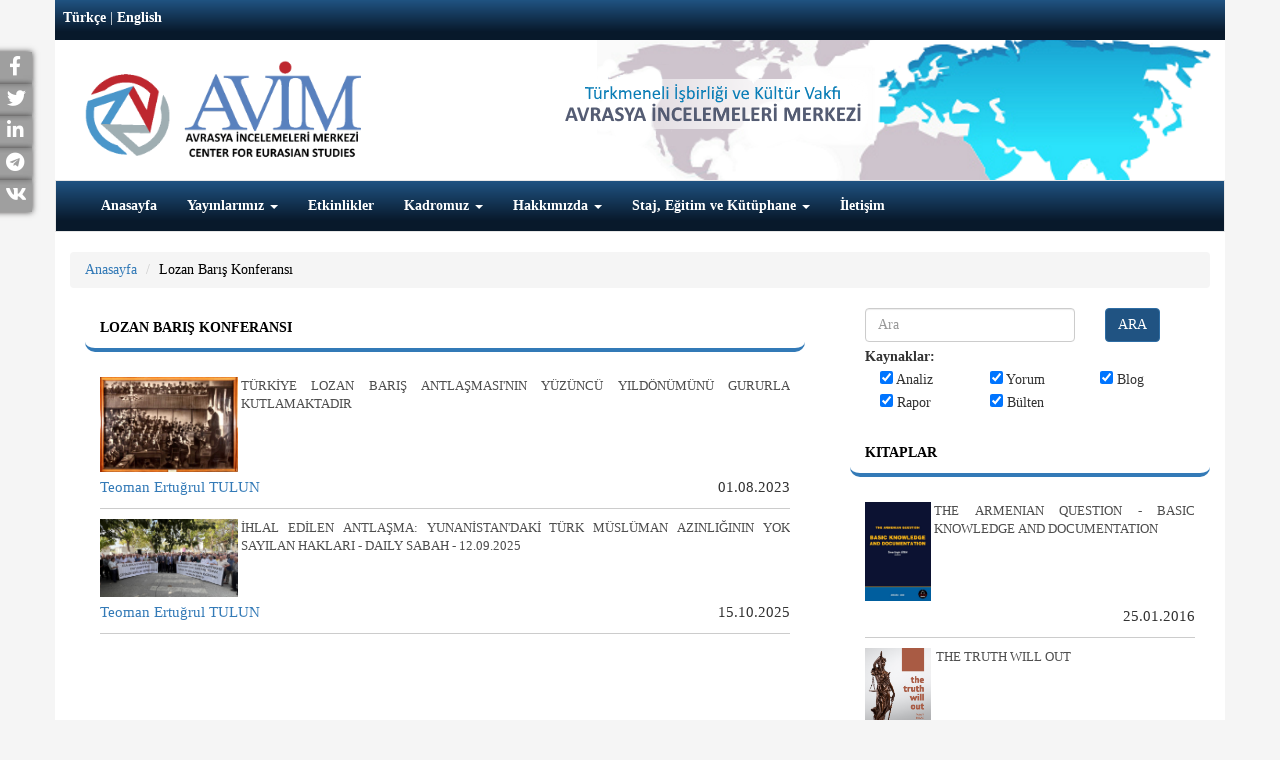

--- FILE ---
content_type: text/css
request_url: https://www.avim.org.tr/css/style.css?v=1055293676
body_size: 3525
content:
/*
To change this license header, choose License Headers in Project Properties.
To change this template file, choose Tools | Templates
and open the template in the editor.
*/
/* 
    Created on : 18.Kas.2015, 11:25:58
    Author     : BugraGuney
*/


.tablep6>tbody>tr>td, .tablep6>tbody>tr>th, .tablep6>tfoot>tr>td, .tablep6>tfoot>tr>th, .tablep6>thead>tr>td, .tablep6>thead>tr>th {
    padding: 6px;
}
    
ul.dropdown-menu {
    width: 250px;
}
.yasla{
	text-align: justify;
}
.noborder th, .noborder td{
	border:none !important;
	padding:1px !important; 	
}

.noheight{
	height: auto !important;
}
.marginBottom-0 {margin-bottom:0;}

.dropdown-submenu {
    position: relative;
}

.dropdown-submenu>.dropdown-menu {
    top: 0;
    left: 100%;
    margin-top: -6px;
    margin-left: -1px;
    -webkit-border-radius: 0 6px 6px 6px;
    -moz-border-radius: 0 6px 6px;
    border-radius: 0 6px 6px 6px;
}

.dropdown-submenu:hover>.dropdown-menu {
    display: block;
}

.dropdown-submenu>a:after {
    display: block;
    content: " ";
    float: right;
    width: 0;
    height: 0;
    border-color: transparent;
    border-style: solid;
    border-width: 5px 0 5px 5px;
    border-left-color: #ccc;
    margin-top: 5px;
    margin-right: -10px;
}

.dropdown-submenu:hover>a:after {
    border-left-color: #fff;
}

.dropdown-submenu.pull-left {
    float: none;
}

.dropdown-submenu.pull-left>.dropdown-menu {
    left: -100%;
    margin-left: 10px;
    -webkit-border-radius: 6px 0 6px 6px;
    -moz-border-radius: 6px 0 6px 6px;
    border-radius: 6px 0 6px 6px;
}
/*
.dropdown-submenu{position:relative;}
.dropdown-submenu>.dropdown-menu{top:0;left:100%;margin-top:-6px;margin-left:-1px;-webkit-border-radius:0 6px 6px 6px;-moz-border-radius:0 6px 6px 6px;border-radius:0 6px 6px 6px;}
.dropdown-submenu>a:after{display:block;content:" ";float:right;width:0;height:0;border-color:transparent;border-style:solid;border-width:5px 0 5px 5px;border-left-color:#cccccc;margin-top:5px;margin-right:-10px;}
.dropdown-submenu:hover>a:after{border-left-color:#555;}
.dropdown-submenu.pull-left{float:none;}.dropdown-submenu.pull-left>.dropdown-menu{left:-100%;margin-left:10px;-webkit-border-radius:6px 0 6px 6px;-moz-border-radius:6px 0 6px 6px;border-radius:6px 0 6px 6px;} */
#content{
	    min-height: 486px;
}
.dropdown>ul{
	width:270px;
}
.tophead{
height:40px;
padding: 8px;
 	background: rgb(32,83,130);
    background: -moz-linear-gradient(top, rgb(32,83,130) 0%, rgb(8,25,43) 80%);
    background: -webkit-gradient(left top, left bottom, color-stop(0%, rgb(32,83,130)), color-stop(80%, rgb(8,25,43)));
    background: -webkit-linear-gradient(top, rgb(32,83,130) 0%, rgb(8,25,43) 80%);
    background: -o-linear-gradient(top, rgb(32,83,130) 0%, rgb(8,25,43) 80%);
    background: -ms-linear-gradient(top, rgb(32,83,130) 0%, rgb(8,25,43) 80%);
    background: linear-gradient(to bottom, rgb(32,83,130) 0%, rgb(8,25,43) 80%);
    filter: progid:DXImageTransform.Microsoft.gradient( startColorstr='#205382', endColorstr='#08192B', GradientType=0 );
    color:#fff;
	
}
.tophead a{
	color:white;
}
.dergi{
	border: 1px solid #ccc;
	padding: 5px;
}
.dergi>a>img{
	float: left;
	max-width: 100px;
	margin-right: 10px;
}


.dropdown-menu{
	background: rgb(32,83,130);
    background: -moz-linear-gradient(top, rgb(32,83,130) 0%, rgb(22, 60, 96) 80%);
    background: -webkit-gradient(left top, left bottom, color-stop(0%, rgb(32,83,130)), color-stop(80%, rgb(22, 60, 96)));
    background: -webkit-linear-gradient(top, rgb(32,83,130) 0%, rgb(22, 60, 96) 80%);
    background: -o-linear-gradient(top, rgb(32,83,130) 0%, rgb(22, 60, 96) 80%);
    background: -ms-linear-gradient(top, rgb(32,83,130) 0%, rgb(22, 60, 96) 80%);
    background: linear-gradient(to bottom, rgb(32,83,130) 0%, rgb(22, 60, 96) 80%);
    filter: progid:DXImageTransform.Microsoft.gradient( startColorstr='#205382', endColorstr='#08192B', GradientType=0 );
    color:#fff;
}

.dropdown-menu>li>a{
	border-bottom: 1px solid #5981BE;
	white-space: normal;
	color: #fff;
}
.dropdown-menu>li>a:focus{
	color:#000;
}
li.active>a{
	color:#000;
}

.nav .open>a,.nav .open>a:focus,.nav .open>a:hover{color: #000;}
.yayinmenuleri{
	list-style: none;
	padding-left: 15px;
	background: rgb(32,83,130);
    background: -moz-linear-gradient(top, rgb(32,83,130) 0%, rgb(8,25,43) 80%);
    background: -webkit-gradient(left top, left bottom, color-stop(0%, rgb(32,83,130)), color-stop(80%, rgb(8,25,43)));
    background: -webkit-linear-gradient(top, rgb(32,83,130) 0%, rgb(8,25,43) 80%);
    background: -o-linear-gradient(top, rgb(32,83,130) 0%, rgb(8,25,43) 80%);
    background: -ms-linear-gradient(top, rgb(32,83,130) 0%, rgb(8,25,43) 80%);
    background: linear-gradient(to bottom, rgb(32,83,130) 0%, rgb(8,25,43) 80%);
    filter: progid:DXImageTransform.Microsoft.gradient( startColorstr='#205382', endColorstr='#08192B', GradientType=0 );
}
.yayinmenuleri>li{
	float: left;
	padding: 10px;
    margin: 0px 25px 10px 0px;
    
}
.yayinmenuleri>li>a{
    color: #fff;
}

.clear{
    clear: both;
}
.hide{
    display:none;
}
html,body{
    background-color: #f5f5f5;
	
	font-family:Cambria, 'Times New Roman', Times, serif ;
    font-size: 14px ;
}

.panel-body span{
    font-family:Cambria, 'Times New Roman', Times, serif !important;
    font-size: 15px !important;
}

.panel-body span>span{
    font-family:Cambria, 'Times New Roman', Times, serif !important;
    font-size: 14px !important;
}

.panel-body p{
    font-family:Cambria, 'Times New Roman', Times, serif !important;
    font-size: 14px !important;
}

.panel-body p>span>span{
    font-family:Cambria, 'Times New Roman', Times, serif !important;
    font-size: 14px !important;
}
.panel-body *{
    line-height: unset!important;
}


@media (min-width: 991px) {
	#header{
    background-color: #fff;
    background-image: url('../images/maviharita.png');
    background-repeat: no-repeat;
    background-position: right 0px top 30px;
}
    #slogan{
        background-image: url('../images/slogan.png');
        background-position: right;
        background-repeat: no-repeat;
        height: 150px;
    }
}
.container{
    background-color: #fff;
}
.sosyalicon{
	width:100%;
}
.sosyalicon td{
	text-align: center;
}
.sosyalicon img{
	height: 50px;
}
.navbar{
    border-radius: 0;
   	background: rgb(32,83,130);
    background: -moz-linear-gradient(top, rgb(32,83,130) 0%, rgb(8,25,43) 80%);
    background: -webkit-gradient(left top, left bottom, color-stop(0%, rgb(32,83,130)), color-stop(80%, rgb(8,25,43)));
    background: -webkit-linear-gradient(top, rgb(32,83,130) 0%, rgb(8,25,43) 80%);
    background: -o-linear-gradient(top, rgb(32,83,130) 0%, rgb(8,25,43) 80%);
    background: -ms-linear-gradient(top, rgb(32,83,130) 0%, rgb(8,25,43) 80%);
    background: linear-gradient(to bottom, rgb(32,83,130) 0%, rgb(8,25,43) 80%);
    filter: progid:DXImageTransform.Microsoft.gradient( startColorstr='#205382', endColorstr='#08192B', GradientType=0 );
}

.navbar-brand{
    color:#fff !important;
}
.navbar-default .navbar-nav>li>a{
    color:#fff !important;
    font-weight: bold;
}
.navbar-default .navbar-nav>.open>a, .navbar-default .navbar-nav>.open>a:focus, .navbar-default .navbar-nav>.open>a:hover{
    background-color: rgb(8,25,43);
}
#footer{
    background: rgb(32,83,130);
    background: -moz-linear-gradient(top, rgb(32,83,130) 0%, rgb(8,25,43) 80%);
    background: -webkit-gradient(left top, left bottom, color-stop(0%, rgb(32,83,130)), color-stop(80%, rgb(8,25,43)));
    background: -webkit-linear-gradient(top, rgb(32,83,130) 0%, rgb(8,25,43) 80%);
    background: -o-linear-gradient(top, rgb(32,83,130) 0%, rgb(8,25,43) 80%);
    background: -ms-linear-gradient(top, rgb(32,83,130) 0%, rgb(8,25,43) 80%);
    background: linear-gradient(to bottom, rgb(32,83,130) 0%, rgb(8,25,43) 80%);
    filter: progid:DXImageTransform.Microsoft.gradient( startColorstr='#205382', endColorstr='#08192B', GradientType=0 );
    color:#fff;
    border-top: 2px solid #ccc;
}
#footer span{
    display: block;
    text-align: left;
    text-decoration: underline;
    margin: 10px;
    font-weight: bold;
}
#footer ul{
    list-style-type: none;
    margin-left: -25px;
}
.makale { list-style:none; }
.makale>li{
padding-bottom: 10px;
    padding-top: 10px;
    border-bottom: 1px solid #ccc;
}
.panel-heading{
    background: none !important;
    color:#000 !important;
}
.makale>li>a.resimli:before{
    content: '';
    margin: 0;
}
.makale>li>a.resimli>img{
    margin-right: 10px; 
}
@media (max-width: 767px) {
 .makale>li>a{
 	max-width: 100%;
 }
}

@media (min-width: 768px) and (max-width: 991px) {

}
@media (min-width: 992px) and (max-width: 1199px){
 .makale>li>a{
 	max-width: 490px;
 }
}
@media (min-width: 1200px) {
 .makale>li>a{
 	max-width: 100%;
 }
}
    
.makale>li>a{
    text-decoration: none;
    display: -webkit-inline-box;
/*    max-height: 53px; */
    -webkit-line-clamp: 3;
    -webkit-box-orient: vertical;
    overflow: hidden;
    text-overflow: ellipsis;
    color:#4E4E4E;
    text-align: justify;
}

.rapora{
    text-decoration: none;
    display: -webkit-inline-box;
        height: 57px;
    -webkit-line-clamp: 3;
    -webkit-box-orient: vertical;
    overflow: hidden;
    text-overflow: ellipsis;
    color:#4E4E4E;
}
.analiza{
    text-decoration: none;
    display: -webkit-inline-box;
    height: 37px;
    -webkit-line-clamp: 2; 
    -webkit-box-orient: vertical;
    overflow: hidden;
    text-overflow: ellipsis;
    color:#4E4E4E;
}

.carousel-caption>a{
 display: -moz-deck;
    display: -webkit-inline-box;
    text-overflow: ellipsis;
    overflow: hidden;
/*    -webkit-line-clamp: 2; */
    -webkit-box-orient: vertical;
 /*   height: 38px; */
    color:#fff;
    background-color: rgba(0, 0, 0, 0.85);
    border-radius: 10px;
    padding-left: 5px;
    padding-right: 5px;
}

.carousel-inner>.item>a>img, .carousel-inner>.item>img {
   /* max-height: 360px; */
}

.panel{
    border: none;
    box-shadow: none;
    -webkit-box-shadow: none;
    margin-bottom: 4px;
}
.panel-heading{
	font-weight: bold;
	text-transform: uppercase;
}
.btn-avim{
    background: rgb(32,83,130);
   
}
.analizalani{
height:225px;
}
.analizalani a{
color:#000;
}
.panel-avim>.panel-heading{
    background: rgb(32,83,130);
	border-bottom: 4px solid #337ab7;
    border-radius: 10px;
   
}
.panel-avim2>.panel-heading{
border-bottom: 4px solid #B92A25 ;
}

.dil{
    display: inline-block;
    font-weight: bold;
    color:white;
}
.dil>img{
    height: 25px;
}
.btn-bulten{
background-color:#A72626;
color:#000;
}
.btn-gradient{
    background-image: url('../images/bg.png');
    background-repeat: repeat-x;
}
.btn-gradient:hover {
    background-color: #c12a2a;
    color: #fff;
}
.carousel-caption{
	font-weight: bold;
}
.avimblog{
	background-color: #ebebeb;
}
.avimblog>.panel-heading{
border-bottom:1px solid #A9A9A9 !important;
background-color:#A9A9A9 !important;
}
.kitaplar{
    list-style: none;
}
.kitaplar li{
    width: 126px;
    float:left;
    text-align: center;
    margin-right: 15px;
}
.kitaplar li:last-child{
    margin-right: 0;
}
.kitaplar li a{
    
}
.gecmisetkinlik{
	color: #D9534F;
}
.gecmisetkinlik a>b{
	color: #D9534F;
}
.geleceketkinlik{
	color: #1DA20E;
}
.geleceketkinlik a>b{
	color: #1DA20E;
}
.baslik{
	color:#000;
}

/*iphone 4-5*/
@media (max-width: 359px) {
    .field-name-field-ces-tags li, .field-name-field-ces-tags li {
        margin: 4px 0px!important;
        font-size: 8px!important;
    }
    .field-name-field-ces-tags ul:before, .field-name-field-ces-tags ul:before {
        font-size: 0.7em!important;
        margin-right: 0px!important;
        margin-left: -20px!important;
    }
    .field-name-field-ces-tags li a, .field-name-field-ces-tags li a {
        padding: 5px 7px!important;
    }

    .sosyalmedyaalani img{
        height: 25px!important;
    }

    .sosyalmedyaalani b{
        display: none!important;
    }

    .tagusthr hr{
        margin-bottom: 10px!important;
    }

    .tagalthr hr{
        margin-top: 10px!important;
    }
    .social_icon{
        float: left!important;
        width: 100%!important;
        margin-top: 5px;
    }
    .tophead{
        height:60px;
        padding: 6px;
    }
}



/*iphone 6*/
@media (min-width: 360px) and (max-width: 768px) {
    .field-name-field-ces-tags li, .field-name-field-ces-tags li {
        margin: 4px 0px!important;
        font-size: 10px!important;
    }
    .field-name-field-ces-tags ul:before, .field-name-field-ces-tags ul:before {
        font-size: 1.0em!important;
        margin-right: 0px!important;
        margin-left: -20px!important;
    }
    .field-name-field-ces-tags li a, .field-name-field-ces-tags li a {
        padding: 5px 8px!important;
    }

    .sosyalmedyaalani img{
        height: 25px!important;
    }

    .sosyalmedyaalani b{
        display: none!important;
    }

    .tagusthr hr{
        margin-bottom: 10px!important;
    }

    .tagalthr hr{
        margin-top: 10px!important;
    }
    .social_icon{
        float: left!important;
        width: 100%!important;
        margin-top: 5px;
    }
    .tophead{
        height:60px;
        padding: 6px;
    }
}

@media (min-width: 769px) and (max-width: 1281px) {
    .field-name-field-ces-tags li, .field-name-field-ces-tags li {
        margin: 4px 0px!important;
        font-size: 10px!important;
    }
    .field-name-field-ces-tags ul:before, .field-name-field-ces-tags ul:before {
        font-size: 1.0em!important;
        margin-right: 0px!important;
        margin-left: -20px!important;
    }
    .field-name-field-ces-tags li a, .field-name-field-ces-tags li a {
        padding: 5px 10px!important;
    }

    .tagusthr hr{
        margin-bottom: 10px!important;
    }

    .tagalthr hr{
        margin-top: 10px!important;
    }
}

@media (min-width: 1282px) and (max-width: 1919px) {
    .field-name-field-ces-tags li, .field-name-field-ces-tags li {
        margin: 4px 0px!important;
        font-size: 10px!important;
    }
    .field-name-field-ces-tags ul:before, .field-name-field-ces-tags ul:before {
        font-size: 1.0em!important;
        margin-right: 0px!important;
        margin-left: -20px!important;
    }
    .field-name-field-ces-tags li a, .field-name-field-ces-tags li a {
        padding: 5px 10px!important;
    }

    .tagusthr hr{
        margin-bottom: 10px!important;
    }

    .tagalthr hr{
        margin-top: 10px!important;
    }
}

/*social media sidebar*/
@media (min-width: 280px) and (max-width: 768px) {
    #sidebar {
      display: none!important;
      top: 10%;
      height: 250px;
      width: 10px;
      position: fixed;
      text-align: center;
      padding: 0px!important;
      margin-left: 25px!important;
      z-index: 1000;
    }
    #sidebar a {
      line-height: 1.8!important;
    }
    #sidebar .social {
        margin-left: -199px!important;
        width: 203px!important;
    }
    #sidebar p {
        margin: 0px 0 8px;
    }
    #sidebar p i {
      font-size: 19px!important;
    }
    #sidebar .facebook p i {
      left: 65px!important;
    }
    #sidebar .twitter p i {
      left: 75px!important;
    }
    #sidebar .linkedin p i {
      left: 69px!important;
    }

    #sidebar .google p i {
      left: 38px!important;
    }

    #sidebar .periscope p i {
      left: 66px!important;
    }

    #sidebar .bip p i {
      margin-left: 104px!important;
      width: 18px!important;
      height: 18px!important;
    }


    #sidebar .youtube p i {
      left: 71px!important;
    }
    #sidebar .instagram p i {
      left: 66px!important;
    }
    #sidebar .telegram p i {
      left: 68px!important;
    }
    
    #sidebar .rss p i {
      left: 85px!important;
    }
    #sidebar .vkontakte p i {
      left: 64px!important;
    }
    #sidebar .dailymotion p i {
      left: 59px!important;
    }
    #sidebar .spotify p i {
      left: 73px!important;
    }
    #sidebar .yaay p img {
        margin-left: 104px!important;
        width: 18px!important;
        height: 18px!important;
    }


    
}

#sidebar a {
  text-decoration: none;
  vertical-align: middle;
  text-align: center;
  line-height: 3;
}

#sidebar p {
  color: white;
  position: relative;
  left: -10px;
  font-family: 'Lato';
  margin: 0px 0 7px!important;
}


#sidebar {
  top: 35%;
  height: 250px;
  width: 8px;
  position: fixed;
  text-align: center;
  padding: 10px;
  margin-left: 13px;
  margin: -4rem -1.5625rem -1rem 0;
  z-index: 1000;
    
}

#sidebar p i {
  left: 30px;
  position: relative;
  vertical-align: middle;
  text-align: center;
  font-size: 24px;
}

#sidebar .social {
  margin-left: -200px;
  width: 230px;
  padding: 0;
  display: inline-table;
  height: 0px;
  background-color: rgba(128, 128, 128, 0.73);
  -moz-transition-property: margin-left;
  -moz-transition-duration: 0.2s;
  -moz-transition-delay: 0.2s;
  -ms-transition-property: margin-left;
  -ms-transition-duration: 0.2s;
  -ms-transition-delay: 0.2s;
  -o-transition-property: margin-left;
  -o-transition-duration: 0.2s;
  -o-transition-delay: 0.2s;
  -webkit-transition-property: margin-left;
  -webkit-transition-duration: 0.2s;
  -webkit-transition-delay: 0.2s;
  box-shadow: 0px 0px 6px 0px #3E3D3D;
  cursor: pointer;
}

#sidebar .social:hover {
  margin-left: -30px;
  width: 230px;
  background-color: #3b5998;
}

#sidebar .facebook:hover {
  background-color: #3b5998;
}

#sidebar .twitter:hover {
  background-color: #4099FF;
}

#sidebar .periscope:hover {
  background-color: #388eac;
}

#sidebar .bip:hover {
  background-color: #47b5e9;
}


#sidebar .youtube:hover {
  background-color: #E52D27;
}

#sidebar .linkedin:hover {
  background-color: #0976B4;
}
#sidebar .facebook p i {
  left: 60px;
}
#sidebar .twitter p i {
  left: 68px;
}
#sidebar .linkedin p i {
  left: 63px;
}

#sidebar .google p i {
  left: 35px;
}

#sidebar .periscope p i {
  left: 60px;
}

#sidebar .bip p img {
    margin-left: 110px;
}

#sidebar .youtube p i {
  left: 65px;
}
#sidebar .instagram p i {
  left: 60px;
}
#sidebar .instagram:hover {
  background-color: #c80f53;
}
#sidebar .telegram p i {
  left: 60px;
}
#sidebar .telegram:hover {
  background-color: #30a9de;
}
#sidebar .rss p i {
  left: 77px;
}
#sidebar .rss:hover {
  background-color: #ff8201;
}

#sidebar .vkontakte p i {
  left: 55px;
}
#sidebar .vkontakte:hover {
  background-color: #54769b;
}
#sidebar .dailymotion p i {
  left: 50px;
}
#sidebar .dailymotion:hover {
  background-color: #404040;
}
#sidebar .spotify p i {
  left: 65px;
}
#sidebar .spotify:hover {
  background-color: #17d860;
}
#sidebar .yaay p img {
    margin-left: 90px;
}
#sidebar .yaay:hover {
  background-color: #abd0fa;
}

@media (min-width: 1024px) and (max-width: 1366px) {
    #sidebar {
      /*display: none!important;*/
      top: 15%;
      height: 250px;
      width: 10px;
      position: fixed;
      text-align: center;
      padding: 0px!important;
      margin-left: 25px!important;
      z-index: 1000;
    }
    #sidebar a {
      line-height: 1.8!important;
    }
    #sidebar .social {
        margin-left: -199px!important;
        width: 203px!important;
    }
    #sidebar p {
        margin: 0px 0 8px;
    }
    #sidebar p i {
      font-size: 19px!important;
    }
    #sidebar .facebook p i {
      left: 65px!important;
    }
    #sidebar .twitter p i {
      left: 75px!important;
    }
    #sidebar .linkedin p i {
      left: 69px!important;
    }

    #sidebar .google p i {
      left: 38px!important;
    }

    #sidebar .periscope p i {
      left: 66px!important;
    }

    #sidebar .youtube p i {
      left: 71px!important;
    }
    #sidebar .instagram p i {
      left: 66px!important;
    }
    #sidebar .telegram p i {
      left: 68px!important;
    }
    
    #sidebar .rss p i {
      left: 85px!important;
    }
    #sidebar .vkontakte p i {
      left: 64px!important;
    }
    #sidebar .dailymotion p i {
      left: 59px!important;
    }
    #sidebar .spotify p i {
      left: 73px!important;
    }
    #sidebar .yaay p img {
        margin-left: 104px!important;
        width: 18px!important;
        height: 18px!important;
    }


    
}

@media screen and (min-width: 886px){

    .social-menu-outer {
        width: 1.5rem;
        height: auto;
        margin: -4rem -1.5625rem -1rem 0;
        
    }
}
@media screen and (max-width: 886px){
    .social-menu-outer {
        display: flex;
        flex-direction: column;
        
    }
}
.social-menu-outer {
    box-sizing: border-box;
    order: 4;
    border: 1px solid #b5b5b5;
    background: #dbdbdb;
    box-shadow: -4px 0 5px -2px rgba(0,0,0,.27);
    position: relative;
    z-index: 9996;
    width: 1.5rem;
    height: auto;
    margin: 0rem -1.5625rem -1rem 0;

}

.social-menu {


    box-sizing: border-box;
    list-style: none;
    display: flex;
    justify-content: space-around;
    margin: 0 auto;
    max-width: 100%;
    width: 24rem;
    flex-direction: column;
    position: sticky;
    right: 0;
    transition: top 400ms linear;
    top: 6rem;
}

@media (min-width: 886px){
    .social-menu {
        flex-direction: column;
        position: sticky;
        top: 8.25rem;
        right: 0;
        padding: 3rem 0.1rem 2rem;
        transition: top 400ms linear;
    }
}
@media (max-width: 886px){
    .social-menu {

        flex-direction: column;
        top: 8.25rem;
        right: 0;
        padding: 3rem 0.1rem 2rem;
        transition: top 400ms linear;
    }
}
.social-menu li {
    padding: 0 0.125rem 1rem;
}

/*li {
    list-style: disc;
    list-style-position: outside;
}*/
   
    
    .column-wrap{
        display: flex;
        /*flex-wrap: wrap;*/
        background: #fff;
        /*max-width: 84.375rem;*/
        margin: 0 auto;
        position: relative;
        z-index: 1;
        box-shadow: 0 0 1.25rem 1px rgba(0,0,0,.4);
        /*padding: 0.01rem 0.01rem 0 1.25rem;*/
        padding: 0rem 1.5rem 0 0.1rem;
    }

    @media screen and (min-width: 63.285em){
        .column-wrap {
            /*padding: 1.25rem 1.5rem 0 1.25rem;*/
            padding: 0rem 1.5rem 0 0.1rem;
        }
    }






    


--- FILE ---
content_type: text/css
request_url: https://www.avim.org.tr/css/responsive.css
body_size: 10285
content:
/* 
    Created on : 07.01.2016 13:51    
    Author     : Buğra Güney
*/

@media (max-width: 767px) {
    .showscreen::after{
        content: "XS";
    }
    .xs-text-left {text-align: left;}
    .xs-text-right {text-align: right;}
    .xs-text-center {text-align: center;}

    .xs-float-left{float: left !important;}
    .xs-float-right{float: right !important;}
    .xs-float-none{float: none !important;}
    
.xs-m0{ margin: 0; }.xs-m1{ margin: 1px; }.xs-m2{ margin: 2px; }.xs-m3{ margin: 3px; }.xs-m4{ margin: 4px; }.xs-m5{ margin: 5px; }.xs-m6{ margin: 6px; }.xs-m7{ margin: 7px; }.xs-m8{ margin: 8px; }.xs-m9{ margin: 9px; }.xs-m10{ margin: 10px; }.xs-m11{ margin: 11px; }.xs-m12{ margin: 12px; }.xs-m13{ margin: 13px; }.xs-m14{ margin: 14px; }.xs-m15{ margin: 15px; }.xs-m16{ margin: 16px; }.xs-m17{ margin: 17px; }.xs-m18{ margin: 18px; }.xs-m19{ margin: 19px; }.xs-m20{ margin: 20px; }.xs-m21{ margin: 21px; }.xs-m22{ margin: 22px; }.xs-m23{ margin: 23px; }.xs-m24{ margin: 24px; }.xs-m25{ margin: 25px; }.xs-m26{ margin: 26px; }.xs-m27{ margin: 27px; }.xs-m28{ margin: 28px; }.xs-m29{ margin: 29px; }.xs-m30{ margin: 30px; }.xs-m31{ margin: 31px; }.xs-m32{ margin: 32px; }.xs-m33{ margin: 33px; }.xs-m34{ margin: 34px; }.xs-m35{ margin: 35px; }.xs-m36{ margin: 36px; }.xs-m37{ margin: 37px; }.xs-m38{ margin: 38px; }.xs-m39{ margin: 39px; }.xs-m40{ margin: 40px; }.xs-m41{ margin: 41px; }.xs-m42{ margin: 42px; }.xs-m43{ margin: 43px; }.xs-m44{ margin: 44px; }.xs-m45{ margin: 45px; }.xs-m46{ margin: 46px; }.xs-m47{ margin: 47px; }.xs-m48{ margin: 48px; }.xs-m49{ margin: 49px; }.xs-m50{ margin: 50px; }.xs-m51{ margin: 51px; }.xs-m52{ margin: 52px; }.xs-m53{ margin: 53px; }.xs-m54{ margin: 54px; }.xs-m55{ margin: 55px; }.xs-m56{ margin: 56px; }.xs-m57{ margin: 57px; }.xs-m58{ margin: 58px; }.xs-m59{ margin: 59px; }.xs-m60{ margin: 60px; }.xs-m61{ margin: 61px; }.xs-m62{ margin: 62px; }.xs-m63{ margin: 63px; }.xs-m64{ margin: 64px; }.xs-m65{ margin: 65px; }.xs-m66{ margin: 66px; }.xs-m67{ margin: 67px; }.xs-m68{ margin: 68px; }.xs-m69{ margin: 69px; }.xs-m70{ margin: 70px; }
.xs-m-1{ margin: -1px; }.xs-m-2{ margin: -2px; }.xs-m-3{ margin: -3px; }.xs-m-4{ margin: -4px; }.xs-m-5{ margin: -5px; }.xs-m-6{ margin: -6px; }.xs-m-7{ margin: -7px; }.xs-m-8{ margin: -8px; }.xs-m-9{ margin: -9px; }.xs-m-10{ margin: -10px; }.xs-m-11{ margin: -11px; }.xs-m-12{ margin: -12px; }.xs-m-13{ margin: -13px; }.xs-m-14{ margin: -14px; }.xs-m-15{ margin: -15px; }.xs-m-16{ margin: -16px; }.xs-m-17{ margin: -17px; }.xs-m-18{ margin: -18px; }.xs-m-19{ margin: -19px; }.xs-m-20{ margin: -20px; }.xs-m-21{ margin: -21px; }.xs-m-22{ margin: -22px; }.xs-m-23{ margin: -23px; }.xs-m-24{ margin: -24px; }.xs-m-25{ margin: -25px; }.xs-m-26{ margin: -26px; }.xs-m-27{ margin: -27px; }.xs-m-28{ margin: -28px; }.xs-m-29{ margin: -29px; }.xs-m-30{ margin: -30px; }.xs-m-31{ margin: -31px; }.xs-m-32{ margin: -32px; }.xs-m-33{ margin: -33px; }.xs-m-34{ margin: -34px; }.xs-m-35{ margin: -35px; }.xs-m-36{ margin: -36px; }.xs-m-37{ margin: -37px; }.xs-m-38{ margin: -38px; }.xs-m-39{ margin: -39px; }.xs-m-40{ margin: -40px; }.xs-m-41{ margin: -41px; }.xs-m-42{ margin: -42px; }.xs-m-43{ margin: -43px; }.xs-m-44{ margin: -44px; }.xs-m-45{ margin: -45px; }.xs-m-46{ margin: -46px; }.xs-m-47{ margin: -47px; }.xs-m-48{ margin: -48px; }.xs-m-49{ margin: -49px; }.xs-m-50{ margin: -50px; }.xs-m-51{ margin: -51px; }.xs-m-52{ margin: -52px; }.xs-m-53{ margin: -53px; }.xs-m-54{ margin: -54px; }.xs-m-55{ margin: -55px; }.xs-m-56{ margin: -56px; }.xs-m-57{ margin: -57px; }.xs-m-58{ margin: -58px; }.xs-m-59{ margin: -59px; }.xs-m-60{ margin: -60px; }.xs-m-61{ margin: -61px; }.xs-m-62{ margin: -62px; }.xs-m-63{ margin: -63px; }.xs-m-64{ margin: -64px; }.xs-m-65{ margin: -65px; }.xs-m-66{ margin: -66px; }.xs-m-67{ margin: -67px; }.xs-m-68{ margin: -68px; }.xs-m-69{ margin: -69px; }.xs-m-70{ margin: -70px; }
.xs-mt0{ margin-top: 0; }.xs-mt1{ margin-top: 1px; }.xs-mt2{ margin-top: 2px; }.xs-mt3{ margin-top: 3px; }.xs-mt4{ margin-top: 4px; }.xs-mt5{ margin-top: 5px; }.xs-mt6{ margin-top: 6px; }.xs-mt7{ margin-top: 7px; }.xs-mt8{ margin-top: 8px; }.xs-mt9{ margin-top: 9px; }.xs-mt10{ margin-top: 10px; }.xs-mt11{ margin-top: 11px; }.xs-mt12{ margin-top: 12px; }.xs-mt13{ margin-top: 13px; }.xs-mt14{ margin-top: 14px; }.xs-mt15{ margin-top: 15px; }.xs-mt16{ margin-top: 16px; }.xs-mt17{ margin-top: 17px; }.xs-mt18{ margin-top: 18px; }.xs-mt19{ margin-top: 19px; }.xs-mt20{ margin-top: 20px; }.xs-mt21{ margin-top: 21px; }.xs-mt22{ margin-top: 22px; }.xs-mt23{ margin-top: 23px; }.xs-mt24{ margin-top: 24px; }.xs-mt25{ margin-top: 25px; }.xs-mt26{ margin-top: 26px; }.xs-mt27{ margin-top: 27px; }.xs-mt28{ margin-top: 28px; }.xs-mt29{ margin-top: 29px; }.xs-mt30{ margin-top: 30px; }.xs-mt31{ margin-top: 31px; }.xs-mt32{ margin-top: 32px; }.xs-mt33{ margin-top: 33px; }.xs-mt34{ margin-top: 34px; }.xs-mt35{ margin-top: 35px; }.xs-mt36{ margin-top: 36px; }.xs-mt37{ margin-top: 37px; }.xs-mt38{ margin-top: 38px; }.xs-mt39{ margin-top: 39px; }.xs-mt40{ margin-top: 40px; }.xs-mt41{ margin-top: 41px; }.xs-mt42{ margin-top: 42px; }.xs-mt43{ margin-top: 43px; }.xs-mt44{ margin-top: 44px; }.xs-mt45{ margin-top: 45px; }.xs-mt46{ margin-top: 46px; }.xs-mt47{ margin-top: 47px; }.xs-mt48{ margin-top: 48px; }.xs-mt49{ margin-top: 49px; }.xs-mt50{ margin-top: 50px; }.xs-mt51{ margin-top: 51px; }.xs-mt52{ margin-top: 52px; }.xs-mt53{ margin-top: 53px; }.xs-mt54{ margin-top: 54px; }.xs-mt55{ margin-top: 55px; }.xs-mt56{ margin-top: 56px; }.xs-mt57{ margin-top: 57px; }.xs-mt58{ margin-top: 58px; }.xs-mt59{ margin-top: 59px; }.xs-mt60{ margin-top: 60px; }.xs-mt61{ margin-top: 61px; }.xs-mt62{ margin-top: 62px; }.xs-mt63{ margin-top: 63px; }.xs-mt64{ margin-top: 64px; }.xs-mt65{ margin-top: 65px; }.xs-mt66{ margin-top: 66px; }.xs-mt67{ margin-top: 67px; }.xs-mt68{ margin-top: 68px; }.xs-mt69{ margin-top: 69px; }.xs-mt70{ margin-top: 70px; }
.xs-mt-1{ margin-top: -1px; }.xs-mt-2{ margin-top: -2px; }.xs-mt-3{ margin-top: -3px; }.xs-mt-4{ margin-top: -4px; }.xs-mt-5{ margin-top: -5px; }.xs-mt-6{ margin-top: -6px; }.xs-mt-7{ margin-top: -7px; }.xs-mt-8{ margin-top: -8px; }.xs-mt-9{ margin-top: -9px; }.xs-mt-10{ margin-top: -10px; }.xs-mt-11{ margin-top: -11px; }.xs-mt-12{ margin-top: -12px; }.xs-mt-13{ margin-top: -13px; }.xs-mt-14{ margin-top: -14px; }.xs-mt-15{ margin-top: -15px; }.xs-mt-16{ margin-top: -16px; }.xs-mt-17{ margin-top: -17px; }.xs-mt-18{ margin-top: -18px; }.xs-mt-19{ margin-top: -19px; }.xs-mt-20{ margin-top: -20px; }.xs-mt-21{ margin-top: -21px; }.xs-mt-22{ margin-top: -22px; }.xs-mt-23{ margin-top: -23px; }.xs-mt-24{ margin-top: -24px; }.xs-mt-25{ margin-top: -25px; }.xs-mt-26{ margin-top: -26px; }.xs-mt-27{ margin-top: -27px; }.xs-mt-28{ margin-top: -28px; }.xs-mt-29{ margin-top: -29px; }.xs-mt-30{ margin-top: -30px; }.xs-mt-31{ margin-top: -31px; }.xs-mt-32{ margin-top: -32px; }.xs-mt-33{ margin-top: -33px; }.xs-mt-34{ margin-top: -34px; }.xs-mt-35{ margin-top: -35px; }.xs-mt-36{ margin-top: -36px; }.xs-mt-37{ margin-top: -37px; }.xs-mt-38{ margin-top: -38px; }.xs-mt-39{ margin-top: -39px; }.xs-mt-40{ margin-top: -40px; }.xs-mt-41{ margin-top: -41px; }.xs-mt-42{ margin-top: -42px; }.xs-mt-43{ margin-top: -43px; }.xs-mt-44{ margin-top: -44px; }.xs-mt-45{ margin-top: -45px; }.xs-mt-46{ margin-top: -46px; }.xs-mt-47{ margin-top: -47px; }.xs-mt-48{ margin-top: -48px; }.xs-mt-49{ margin-top: -49px; }.xs-mt-50{ margin-top: -50px; }.xs-mt-51{ margin-top: -51px; }.xs-mt-52{ margin-top: -52px; }.xs-mt-53{ margin-top: -53px; }.xs-mt-54{ margin-top: -54px; }.xs-mt-55{ margin-top: -55px; }.xs-mt-56{ margin-top: -56px; }.xs-mt-57{ margin-top: -57px; }.xs-mt-58{ margin-top: -58px; }.xs-mt-59{ margin-top: -59px; }.xs-mt-60{ margin-top: -60px; }.xs-mt-61{ margin-top: -61px; }.xs-mt-62{ margin-top: -62px; }.xs-mt-63{ margin-top: -63px; }.xs-mt-64{ margin-top: -64px; }.xs-mt-65{ margin-top: -65px; }.xs-mt-66{ margin-top: -66px; }.xs-mt-67{ margin-top: -67px; }.xs-mt-68{ margin-top: -68px; }.xs-mt-69{ margin-top: -69px; }.xs-mt-70{ margin-top: -70px; }
.xs-ml0{ margin-left: 0; }.xs-ml1{ margin-left: 1px; }.xs-ml2{ margin-left: 2px; }.xs-ml3{ margin-left: 3px; }.xs-ml4{ margin-left: 4px; }.xs-ml5{ margin-left: 5px; }.xs-ml6{ margin-left: 6px; }.xs-ml7{ margin-left: 7px; }.xs-ml8{ margin-left: 8px; }.xs-ml9{ margin-left: 9px; }.xs-ml10{ margin-left: 10px; }.xs-ml11{ margin-left: 11px; }.xs-ml12{ margin-left: 12px; }.xs-ml13{ margin-left: 13px; }.xs-ml14{ margin-left: 14px; }.xs-ml15{ margin-left: 15px; }.xs-ml16{ margin-left: 16px; }.xs-ml17{ margin-left: 17px; }.xs-ml18{ margin-left: 18px; }.xs-ml19{ margin-left: 19px; }.xs-ml20{ margin-left: 20px; }.xs-ml21{ margin-left: 21px; }.xs-ml22{ margin-left: 22px; }.xs-ml23{ margin-left: 23px; }.xs-ml24{ margin-left: 24px; }.xs-ml25{ margin-left: 25px; }.xs-ml26{ margin-left: 26px; }.xs-ml27{ margin-left: 27px; }.xs-ml28{ margin-left: 28px; }.xs-ml29{ margin-left: 29px; }.xs-ml30{ margin-left: 30px; }.xs-ml31{ margin-left: 31px; }.xs-ml32{ margin-left: 32px; }.xs-ml33{ margin-left: 33px; }.xs-ml34{ margin-left: 34px; }.xs-ml35{ margin-left: 35px; }.xs-ml36{ margin-left: 36px; }.xs-ml37{ margin-left: 37px; }.xs-ml38{ margin-left: 38px; }.xs-ml39{ margin-left: 39px; }.xs-ml40{ margin-left: 40px; }.xs-ml41{ margin-left: 41px; }.xs-ml42{ margin-left: 42px; }.xs-ml43{ margin-left: 43px; }.xs-ml44{ margin-left: 44px; }.xs-ml45{ margin-left: 45px; }.xs-ml46{ margin-left: 46px; }.xs-ml47{ margin-left: 47px; }.xs-ml48{ margin-left: 48px; }.xs-ml49{ margin-left: 49px; }.xs-ml50{ margin-left: 50px; }.xs-ml51{ margin-left: 51px; }.xs-ml52{ margin-left: 52px; }.xs-ml53{ margin-left: 53px; }.xs-ml54{ margin-left: 54px; }.xs-ml55{ margin-left: 55px; }.xs-ml56{ margin-left: 56px; }.xs-ml57{ margin-left: 57px; }.xs-ml58{ margin-left: 58px; }.xs-ml59{ margin-left: 59px; }.xs-ml60{ margin-left: 60px; }.xs-ml61{ margin-left: 61px; }.xs-ml62{ margin-left: 62px; }.xs-ml63{ margin-left: 63px; }.xs-ml64{ margin-left: 64px; }.xs-ml65{ margin-left: 65px; }.xs-ml66{ margin-left: 66px; }.xs-ml67{ margin-left: 67px; }.xs-ml68{ margin-left: 68px; }.xs-ml69{ margin-left: 69px; }.xs-ml70{ margin-left: 70px; }
.xs-ml-1{ margin-left: -1px; }.xs-ml-2{ margin-left: -2px; }.xs-ml-3{ margin-left: -3px; }.xs-ml-4{ margin-left: -4px; }.xs-ml-5{ margin-left: -5px; }.xs-ml-6{ margin-left: -6px; }.xs-ml-7{ margin-left: -7px; }.xs-ml-8{ margin-left: -8px; }.xs-ml-9{ margin-left: -9px; }.xs-ml-10{ margin-left: -10px; }.xs-ml-11{ margin-left: -11px; }.xs-ml-12{ margin-left: -12px; }.xs-ml-13{ margin-left: -13px; }.xs-ml-14{ margin-left: -14px; }.xs-ml-15{ margin-left: -15px; }.xs-ml-16{ margin-left: -16px; }.xs-ml-17{ margin-left: -17px; }.xs-ml-18{ margin-left: -18px; }.xs-ml-19{ margin-left: -19px; }.xs-ml-20{ margin-left: -20px; }.xs-ml-21{ margin-left: -21px; }.xs-ml-22{ margin-left: -22px; }.xs-ml-23{ margin-left: -23px; }.xs-ml-24{ margin-left: -24px; }.xs-ml-25{ margin-left: -25px; }.xs-ml-26{ margin-left: -26px; }.xs-ml-27{ margin-left: -27px; }.xs-ml-28{ margin-left: -28px; }.xs-ml-29{ margin-left: -29px; }.xs-ml-30{ margin-left: -30px; }.xs-ml-31{ margin-left: -31px; }.xs-ml-32{ margin-left: -32px; }.xs-ml-33{ margin-left: -33px; }.xs-ml-34{ margin-left: -34px; }.xs-ml-35{ margin-left: -35px; }.xs-ml-36{ margin-left: -36px; }.xs-ml-37{ margin-left: -37px; }.xs-ml-38{ margin-left: -38px; }.xs-ml-39{ margin-left: -39px; }.xs-ml-40{ margin-left: -40px; }.xs-ml-41{ margin-left: -41px; }.xs-ml-42{ margin-left: -42px; }.xs-ml-43{ margin-left: -43px; }.xs-ml-44{ margin-left: -44px; }.xs-ml-45{ margin-left: -45px; }.xs-ml-46{ margin-left: -46px; }.xs-ml-47{ margin-left: -47px; }.xs-ml-48{ margin-left: -48px; }.xs-ml-49{ margin-left: -49px; }.xs-ml-50{ margin-left: -50px; }.xs-ml-51{ margin-left: -51px; }.xs-ml-52{ margin-left: -52px; }.xs-ml-53{ margin-left: -53px; }.xs-ml-54{ margin-left: -54px; }.xs-ml-55{ margin-left: -55px; }.xs-ml-56{ margin-left: -56px; }.xs-ml-57{ margin-left: -57px; }.xs-ml-58{ margin-left: -58px; }.xs-ml-59{ margin-left: -59px; }.xs-ml-60{ margin-left: -60px; }.xs-ml-61{ margin-left: -61px; }.xs-ml-62{ margin-left: -62px; }.xs-ml-63{ margin-left: -63px; }.xs-ml-64{ margin-left: -64px; }.xs-ml-65{ margin-left: -65px; }.xs-ml-66{ margin-left: -66px; }.xs-ml-67{ margin-left: -67px; }.xs-ml-68{ margin-left: -68px; }.xs-ml-69{ margin-left: -69px; }.xs-ml-70{ margin-left: -70px; }
.xs-mb0{ margin-bottom: 0; }.xs-mb1{ margin-bottom: 1px; }.xs-mb2{ margin-bottom: 2px; }.xs-mb3{ margin-bottom: 3px; }.xs-mb4{ margin-bottom: 4px; }.xs-mb5{ margin-bottom: 5px; }.xs-mb6{ margin-bottom: 6px; }.xs-mb7{ margin-bottom: 7px; }.xs-mb8{ margin-bottom: 8px; }.xs-mb9{ margin-bottom: 9px; }.xs-mb10{ margin-bottom: 10px; }.xs-mb11{ margin-bottom: 11px; }.xs-mb12{ margin-bottom: 12px; }.xs-mb13{ margin-bottom: 13px; }.xs-mb14{ margin-bottom: 14px; }.xs-mb15{ margin-bottom: 15px; }.xs-mb16{ margin-bottom: 16px; }.xs-mb17{ margin-bottom: 17px; }.xs-mb18{ margin-bottom: 18px; }.xs-mb19{ margin-bottom: 19px; }.xs-mb20{ margin-bottom: 20px; }.xs-mb21{ margin-bottom: 21px; }.xs-mb22{ margin-bottom: 22px; }.xs-mb23{ margin-bottom: 23px; }.xs-mb24{ margin-bottom: 24px; }.xs-mb25{ margin-bottom: 25px; }.xs-mb26{ margin-bottom: 26px; }.xs-mb27{ margin-bottom: 27px; }.xs-mb28{ margin-bottom: 28px; }.xs-mb29{ margin-bottom: 29px; }.xs-mb30{ margin-bottom: 30px; }.xs-mb31{ margin-bottom: 31px; }.xs-mb32{ margin-bottom: 32px; }.xs-mb33{ margin-bottom: 33px; }.xs-mb34{ margin-bottom: 34px; }.xs-mb35{ margin-bottom: 35px; }.xs-mb36{ margin-bottom: 36px; }.xs-mb37{ margin-bottom: 37px; }.xs-mb38{ margin-bottom: 38px; }.xs-mb39{ margin-bottom: 39px; }.xs-mb40{ margin-bottom: 40px; }.xs-mb41{ margin-bottom: 41px; }.xs-mb42{ margin-bottom: 42px; }.xs-mb43{ margin-bottom: 43px; }.xs-mb44{ margin-bottom: 44px; }.xs-mb45{ margin-bottom: 45px; }.xs-mb46{ margin-bottom: 46px; }.xs-mb47{ margin-bottom: 47px; }.xs-mb48{ margin-bottom: 48px; }.xs-mb49{ margin-bottom: 49px; }.xs-mb50{ margin-bottom: 50px; }.xs-mb51{ margin-bottom: 51px; }.xs-mb52{ margin-bottom: 52px; }.xs-mb53{ margin-bottom: 53px; }.xs-mb54{ margin-bottom: 54px; }.xs-mb55{ margin-bottom: 55px; }.xs-mb56{ margin-bottom: 56px; }.xs-mb57{ margin-bottom: 57px; }.xs-mb58{ margin-bottom: 58px; }.xs-mb59{ margin-bottom: 59px; }.xs-mb60{ margin-bottom: 60px; }.xs-mb61{ margin-bottom: 61px; }.xs-mb62{ margin-bottom: 62px; }.xs-mb63{ margin-bottom: 63px; }.xs-mb64{ margin-bottom: 64px; }.xs-mb65{ margin-bottom: 65px; }.xs-mb66{ margin-bottom: 66px; }.xs-mb67{ margin-bottom: 67px; }.xs-mb68{ margin-bottom: 68px; }.xs-mb69{ margin-bottom: 69px; }.xs-mb70{ margin-bottom: 70px; }
.xs-mb-1{ margin-bottom: -1px; }.xs-mb-2{ margin-bottom: -2px; }.xs-mb-3{ margin-bottom: -3px; }.xs-mb-4{ margin-bottom: -4px; }.xs-mb-5{ margin-bottom: -5px; }.xs-mb-6{ margin-bottom: -6px; }.xs-mb-7{ margin-bottom: -7px; }.xs-mb-8{ margin-bottom: -8px; }.xs-mb-9{ margin-bottom: -9px; }.xs-mb-10{ margin-bottom: -10px; }.xs-mb-11{ margin-bottom: -11px; }.xs-mb-12{ margin-bottom: -12px; }.xs-mb-13{ margin-bottom: -13px; }.xs-mb-14{ margin-bottom: -14px; }.xs-mb-15{ margin-bottom: -15px; }.xs-mb-16{ margin-bottom: -16px; }.xs-mb-17{ margin-bottom: -17px; }.xs-mb-18{ margin-bottom: -18px; }.xs-mb-19{ margin-bottom: -19px; }.xs-mb-20{ margin-bottom: -20px; }.xs-mb-21{ margin-bottom: -21px; }.xs-mb-22{ margin-bottom: -22px; }.xs-mb-23{ margin-bottom: -23px; }.xs-mb-24{ margin-bottom: -24px; }.xs-mb-25{ margin-bottom: -25px; }.xs-mb-26{ margin-bottom: -26px; }.xs-mb-27{ margin-bottom: -27px; }.xs-mb-28{ margin-bottom: -28px; }.xs-mb-29{ margin-bottom: -29px; }.xs-mb-30{ margin-bottom: -30px; }.xs-mb-31{ margin-bottom: -31px; }.xs-mb-32{ margin-bottom: -32px; }.xs-mb-33{ margin-bottom: -33px; }.xs-mb-34{ margin-bottom: -34px; }.xs-mb-35{ margin-bottom: -35px; }.xs-mb-36{ margin-bottom: -36px; }.xs-mb-37{ margin-bottom: -37px; }.xs-mb-38{ margin-bottom: -38px; }.xs-mb-39{ margin-bottom: -39px; }.xs-mb-40{ margin-bottom: -40px; }.xs-mb-41{ margin-bottom: -41px; }.xs-mb-42{ margin-bottom: -42px; }.xs-mb-43{ margin-bottom: -43px; }.xs-mb-44{ margin-bottom: -44px; }.xs-mb-45{ margin-bottom: -45px; }.xs-mb-46{ margin-bottom: -46px; }.xs-mb-47{ margin-bottom: -47px; }.xs-mb-48{ margin-bottom: -48px; }.xs-mb-49{ margin-bottom: -49px; }.xs-mb-50{ margin-bottom: -50px; }.xs-mb-51{ margin-bottom: -51px; }.xs-mb-52{ margin-bottom: -52px; }.xs-mb-53{ margin-bottom: -53px; }.xs-mb-54{ margin-bottom: -54px; }.xs-mb-55{ margin-bottom: -55px; }.xs-mb-56{ margin-bottom: -56px; }.xs-mb-57{ margin-bottom: -57px; }.xs-mb-58{ margin-bottom: -58px; }.xs-mb-59{ margin-bottom: -59px; }.xs-mb-60{ margin-bottom: -60px; }.xs-mb-61{ margin-bottom: -61px; }.xs-mb-62{ margin-bottom: -62px; }.xs-mb-63{ margin-bottom: -63px; }.xs-mb-64{ margin-bottom: -64px; }.xs-mb-65{ margin-bottom: -65px; }.xs-mb-66{ margin-bottom: -66px; }.xs-mb-67{ margin-bottom: -67px; }.xs-mb-68{ margin-bottom: -68px; }.xs-mb-69{ margin-bottom: -69px; }.xs-mb-70{ margin-bottom: -70px; }
.xs-mr0{ margin-right: 0; }.xs-mr1{ margin-right: 1px; }.xs-mr2{ margin-right: 2px; }.xs-mr3{ margin-right: 3px; }.xs-mr4{ margin-right: 4px; }.xs-mr5{ margin-right: 5px; }.xs-mr6{ margin-right: 6px; }.xs-mr7{ margin-right: 7px; }.xs-mr8{ margin-right: 8px; }.xs-mr9{ margin-right: 9px; }.xs-mr10{ margin-right: 10px; }.xs-mr11{ margin-right: 11px; }.xs-mr12{ margin-right: 12px; }.xs-mr13{ margin-right: 13px; }.xs-mr14{ margin-right: 14px; }.xs-mr15{ margin-right: 15px; }.xs-mr16{ margin-right: 16px; }.xs-mr17{ margin-right: 17px; }.xs-mr18{ margin-right: 18px; }.xs-mr19{ margin-right: 19px; }.xs-mr20{ margin-right: 20px; }.xs-mr21{ margin-right: 21px; }.xs-mr22{ margin-right: 22px; }.xs-mr23{ margin-right: 23px; }.xs-mr24{ margin-right: 24px; }.xs-mr25{ margin-right: 25px; }.xs-mr26{ margin-right: 26px; }.xs-mr27{ margin-right: 27px; }.xs-mr28{ margin-right: 28px; }.xs-mr29{ margin-right: 29px; }.xs-mr30{ margin-right: 30px; }.xs-mr31{ margin-right: 31px; }.xs-mr32{ margin-right: 32px; }.xs-mr33{ margin-right: 33px; }.xs-mr34{ margin-right: 34px; }.xs-mr35{ margin-right: 35px; }.xs-mr36{ margin-right: 36px; }.xs-mr37{ margin-right: 37px; }.xs-mr38{ margin-right: 38px; }.xs-mr39{ margin-right: 39px; }.xs-mr40{ margin-right: 40px; }.xs-mr41{ margin-right: 41px; }.xs-mr42{ margin-right: 42px; }.xs-mr43{ margin-right: 43px; }.xs-mr44{ margin-right: 44px; }.xs-mr45{ margin-right: 45px; }.xs-mr46{ margin-right: 46px; }.xs-mr47{ margin-right: 47px; }.xs-mr48{ margin-right: 48px; }.xs-mr49{ margin-right: 49px; }.xs-mr50{ margin-right: 50px; }.xs-mr51{ margin-right: 51px; }.xs-mr52{ margin-right: 52px; }.xs-mr53{ margin-right: 53px; }.xs-mr54{ margin-right: 54px; }.xs-mr55{ margin-right: 55px; }.xs-mr56{ margin-right: 56px; }.xs-mr57{ margin-right: 57px; }.xs-mr58{ margin-right: 58px; }.xs-mr59{ margin-right: 59px; }.xs-mr60{ margin-right: 60px; }.xs-mr61{ margin-right: 61px; }.xs-mr62{ margin-right: 62px; }.xs-mr63{ margin-right: 63px; }.xs-mr64{ margin-right: 64px; }.xs-mr65{ margin-right: 65px; }.xs-mr66{ margin-right: 66px; }.xs-mr67{ margin-right: 67px; }.xs-mr68{ margin-right: 68px; }.xs-mr69{ margin-right: 69px; }.xs-mr70{ margin-right: 70px; }
.xs-mr-1{ margin-right: -1px; }.xs-mr-2{ margin-right: -2px; }.xs-mr-3{ margin-right: -3px; }.xs-mr-4{ margin-right: -4px; }.xs-mr-5{ margin-right: -5px; }.xs-mr-6{ margin-right: -6px; }.xs-mr-7{ margin-right: -7px; }.xs-mr-8{ margin-right: -8px; }.xs-mr-9{ margin-right: -9px; }.xs-mr-10{ margin-right: -10px; }.xs-mr-11{ margin-right: -11px; }.xs-mr-12{ margin-right: -12px; }.xs-mr-13{ margin-right: -13px; }.xs-mr-14{ margin-right: -14px; }.xs-mr-15{ margin-right: -15px; }.xs-mr-16{ margin-right: -16px; }.xs-mr-17{ margin-right: -17px; }.xs-mr-18{ margin-right: -18px; }.xs-mr-19{ margin-right: -19px; }.xs-mr-20{ margin-right: -20px; }.xs-mr-21{ margin-right: -21px; }.xs-mr-22{ margin-right: -22px; }.xs-mr-23{ margin-right: -23px; }.xs-mr-24{ margin-right: -24px; }.xs-mr-25{ margin-right: -25px; }.xs-mr-26{ margin-right: -26px; }.xs-mr-27{ margin-right: -27px; }.xs-mr-28{ margin-right: -28px; }.xs-mr-29{ margin-right: -29px; }.xs-mr-30{ margin-right: -30px; }.xs-mr-31{ margin-right: -31px; }.xs-mr-32{ margin-right: -32px; }.xs-mr-33{ margin-right: -33px; }.xs-mr-34{ margin-right: -34px; }.xs-mr-35{ margin-right: -35px; }.xs-mr-36{ margin-right: -36px; }.xs-mr-37{ margin-right: -37px; }.xs-mr-38{ margin-right: -38px; }.xs-mr-39{ margin-right: -39px; }.xs-mr-40{ margin-right: -40px; }.xs-mr-41{ margin-right: -41px; }.xs-mr-42{ margin-right: -42px; }.xs-mr-43{ margin-right: -43px; }.xs-mr-44{ margin-right: -44px; }.xs-mr-45{ margin-right: -45px; }.xs-mr-46{ margin-right: -46px; }.xs-mr-47{ margin-right: -47px; }.xs-mr-48{ margin-right: -48px; }.xs-mr-49{ margin-right: -49px; }.xs-mr-50{ margin-right: -50px; }.xs-mr-51{ margin-right: -51px; }.xs-mr-52{ margin-right: -52px; }.xs-mr-53{ margin-right: -53px; }.xs-mr-54{ margin-right: -54px; }.xs-mr-55{ margin-right: -55px; }.xs-mr-56{ margin-right: -56px; }.xs-mr-57{ margin-right: -57px; }.xs-mr-58{ margin-right: -58px; }.xs-mr-59{ margin-right: -59px; }.xs-mr-60{ margin-right: -60px; }.xs-mr-61{ margin-right: -61px; }.xs-mr-62{ margin-right: -62px; }.xs-mr-63{ margin-right: -63px; }.xs-mr-64{ margin-right: -64px; }.xs-mr-65{ margin-right: -65px; }.xs-mr-66{ margin-right: -66px; }.xs-mr-67{ margin-right: -67px; }.xs-mr-68{ margin-right: -68px; }.xs-mr-69{ margin-right: -69px; }.xs-mr-70{ margin-right: -70px; }
.xs-p0{ padding: 0; }.xs-p1{ padding: 1px; }.xs-p2{ padding: 2px; }.xs-p3{ padding: 3px; }.xs-p4{ padding: 4px; }.xs-p5{ padding: 5px; }.xs-p6{ padding: 6px; }.xs-p7{ padding: 7px; }.xs-p8{ padding: 8px; }.xs-p9{ padding: 9px; }.xs-p10{ padding: 10px; }.xs-p11{ padding: 11px; }.xs-p12{ padding: 12px; }.xs-p13{ padding: 13px; }.xs-p14{ padding: 14px; }.xs-p15{ padding: 15px; }.xs-p16{ padding: 16px; }.xs-p17{ padding: 17px; }.xs-p18{ padding: 18px; }.xs-p19{ padding: 19px; }.xs-p20{ padding: 20px; }.xs-p21{ padding: 21px; }.xs-p22{ padding: 22px; }.xs-p23{ padding: 23px; }.xs-p24{ padding: 24px; }.xs-p25{ padding: 25px; }.xs-p26{ padding: 26px; }.xs-p27{ padding: 27px; }.xs-p28{ padding: 28px; }.xs-p29{ padding: 29px; }.xs-p30{ padding: 30px; }.xs-p31{ padding: 31px; }.xs-p32{ padding: 32px; }.xs-p33{ padding: 33px; }.xs-p34{ padding: 34px; }.xs-p35{ padding: 35px; }.xs-p36{ padding: 36px; }.xs-p37{ padding: 37px; }.xs-p38{ padding: 38px; }.xs-p39{ padding: 39px; }.xs-p40{ padding: 40px; }.xs-p41{ padding: 41px; }.xs-p42{ padding: 42px; }.xs-p43{ padding: 43px; }.xs-p44{ padding: 44px; }.xs-p45{ padding: 45px; }.xs-p46{ padding: 46px; }.xs-p47{ padding: 47px; }.xs-p48{ padding: 48px; }.xs-p49{ padding: 49px; }.xs-p50{ padding: 50px; }.xs-p51{ padding: 51px; }.xs-p52{ padding: 52px; }.xs-p53{ padding: 53px; }.xs-p54{ padding: 54px; }.xs-p55{ padding: 55px; }.xs-p56{ padding: 56px; }.xs-p57{ padding: 57px; }.xs-p58{ padding: 58px; }.xs-p59{ padding: 59px; }.xs-p60{ padding: 60px; }.xs-p61{ padding: 61px; }.xs-p62{ padding: 62px; }.xs-p63{ padding: 63px; }.xs-p64{ padding: 64px; }.xs-p65{ padding: 65px; }.xs-p66{ padding: 66px; }.xs-p67{ padding: 67px; }.xs-p68{ padding: 68px; }.xs-p69{ padding: 69px; }.xs-p70{ padding: 70px; }
.xs-p-1{ padding: -1px; }.xs-p-2{ padding: -2px; }.xs-p-3{ padding: -3px; }.xs-p-4{ padding: -4px; }.xs-p-5{ padding: -5px; }.xs-p-6{ padding: -6px; }.xs-p-7{ padding: -7px; }.xs-p-8{ padding: -8px; }.xs-p-9{ padding: -9px; }.xs-p-10{ padding: -10px; }.xs-p-11{ padding: -11px; }.xs-p-12{ padding: -12px; }.xs-p-13{ padding: -13px; }.xs-p-14{ padding: -14px; }.xs-p-15{ padding: -15px; }.xs-p-16{ padding: -16px; }.xs-p-17{ padding: -17px; }.xs-p-18{ padding: -18px; }.xs-p-19{ padding: -19px; }.xs-p-20{ padding: -20px; }.xs-p-21{ padding: -21px; }.xs-p-22{ padding: -22px; }.xs-p-23{ padding: -23px; }.xs-p-24{ padding: -24px; }.xs-p-25{ padding: -25px; }.xs-p-26{ padding: -26px; }.xs-p-27{ padding: -27px; }.xs-p-28{ padding: -28px; }.xs-p-29{ padding: -29px; }.xs-p-30{ padding: -30px; }.xs-p-31{ padding: -31px; }.xs-p-32{ padding: -32px; }.xs-p-33{ padding: -33px; }.xs-p-34{ padding: -34px; }.xs-p-35{ padding: -35px; }.xs-p-36{ padding: -36px; }.xs-p-37{ padding: -37px; }.xs-p-38{ padding: -38px; }.xs-p-39{ padding: -39px; }.xs-p-40{ padding: -40px; }.xs-p-41{ padding: -41px; }.xs-p-42{ padding: -42px; }.xs-p-43{ padding: -43px; }.xs-p-44{ padding: -44px; }.xs-p-45{ padding: -45px; }.xs-p-46{ padding: -46px; }.xs-p-47{ padding: -47px; }.xs-p-48{ padding: -48px; }.xs-p-49{ padding: -49px; }.xs-p-50{ padding: -50px; }.xs-p-51{ padding: -51px; }.xs-p-52{ padding: -52px; }.xs-p-53{ padding: -53px; }.xs-p-54{ padding: -54px; }.xs-p-55{ padding: -55px; }.xs-p-56{ padding: -56px; }.xs-p-57{ padding: -57px; }.xs-p-58{ padding: -58px; }.xs-p-59{ padding: -59px; }.xs-p-60{ padding: -60px; }.xs-p-61{ padding: -61px; }.xs-p-62{ padding: -62px; }.xs-p-63{ padding: -63px; }.xs-p-64{ padding: -64px; }.xs-p-65{ padding: -65px; }.xs-p-66{ padding: -66px; }.xs-p-67{ padding: -67px; }.xs-p-68{ padding: -68px; }.xs-p-69{ padding: -69px; }.xs-p-70{ padding: -70px; }
.xs-pt0{ padding-top: 0; }.xs-pt1{ padding-top: 1px; }.xs-pt2{ padding-top: 2px; }.xs-pt3{ padding-top: 3px; }.xs-pt4{ padding-top: 4px; }.xs-pt5{ padding-top: 5px; }.xs-pt6{ padding-top: 6px; }.xs-pt7{ padding-top: 7px; }.xs-pt8{ padding-top: 8px; }.xs-pt9{ padding-top: 9px; }.xs-pt10{ padding-top: 10px; }.xs-pt11{ padding-top: 11px; }.xs-pt12{ padding-top: 12px; }.xs-pt13{ padding-top: 13px; }.xs-pt14{ padding-top: 14px; }.xs-pt15{ padding-top: 15px; }.xs-pt16{ padding-top: 16px; }.xs-pt17{ padding-top: 17px; }.xs-pt18{ padding-top: 18px; }.xs-pt19{ padding-top: 19px; }.xs-pt20{ padding-top: 20px; }.xs-pt21{ padding-top: 21px; }.xs-pt22{ padding-top: 22px; }.xs-pt23{ padding-top: 23px; }.xs-pt24{ padding-top: 24px; }.xs-pt25{ padding-top: 25px; }.xs-pt26{ padding-top: 26px; }.xs-pt27{ padding-top: 27px; }.xs-pt28{ padding-top: 28px; }.xs-pt29{ padding-top: 29px; }.xs-pt30{ padding-top: 30px; }.xs-pt31{ padding-top: 31px; }.xs-pt32{ padding-top: 32px; }.xs-pt33{ padding-top: 33px; }.xs-pt34{ padding-top: 34px; }.xs-pt35{ padding-top: 35px; }.xs-pt36{ padding-top: 36px; }.xs-pt37{ padding-top: 37px; }.xs-pt38{ padding-top: 38px; }.xs-pt39{ padding-top: 39px; }.xs-pt40{ padding-top: 40px; }.xs-pt41{ padding-top: 41px; }.xs-pt42{ padding-top: 42px; }.xs-pt43{ padding-top: 43px; }.xs-pt44{ padding-top: 44px; }.xs-pt45{ padding-top: 45px; }.xs-pt46{ padding-top: 46px; }.xs-pt47{ padding-top: 47px; }.xs-pt48{ padding-top: 48px; }.xs-pt49{ padding-top: 49px; }.xs-pt50{ padding-top: 50px; }.xs-pt51{ padding-top: 51px; }.xs-pt52{ padding-top: 52px; }.xs-pt53{ padding-top: 53px; }.xs-pt54{ padding-top: 54px; }.xs-pt55{ padding-top: 55px; }.xs-pt56{ padding-top: 56px; }.xs-pt57{ padding-top: 57px; }.xs-pt58{ padding-top: 58px; }.xs-pt59{ padding-top: 59px; }.xs-pt60{ padding-top: 60px; }.xs-pt61{ padding-top: 61px; }.xs-pt62{ padding-top: 62px; }.xs-pt63{ padding-top: 63px; }.xs-pt64{ padding-top: 64px; }.xs-pt65{ padding-top: 65px; }.xs-pt66{ padding-top: 66px; }.xs-pt67{ padding-top: 67px; }.xs-pt68{ padding-top: 68px; }.xs-pt69{ padding-top: 69px; }.xs-pt70{ padding-top: 70px; }
.xs-pt-1{ padding-top: -1px; }.xs-pt-2{ padding-top: -2px; }.xs-pt-3{ padding-top: -3px; }.xs-pt-4{ padding-top: -4px; }.xs-pt-5{ padding-top: -5px; }.xs-pt-6{ padding-top: -6px; }.xs-pt-7{ padding-top: -7px; }.xs-pt-8{ padding-top: -8px; }.xs-pt-9{ padding-top: -9px; }.xs-pt-10{ padding-top: -10px; }.xs-pt-11{ padding-top: -11px; }.xs-pt-12{ padding-top: -12px; }.xs-pt-13{ padding-top: -13px; }.xs-pt-14{ padding-top: -14px; }.xs-pt-15{ padding-top: -15px; }.xs-pt-16{ padding-top: -16px; }.xs-pt-17{ padding-top: -17px; }.xs-pt-18{ padding-top: -18px; }.xs-pt-19{ padding-top: -19px; }.xs-pt-20{ padding-top: -20px; }.xs-pt-21{ padding-top: -21px; }.xs-pt-22{ padding-top: -22px; }.xs-pt-23{ padding-top: -23px; }.xs-pt-24{ padding-top: -24px; }.xs-pt-25{ padding-top: -25px; }.xs-pt-26{ padding-top: -26px; }.xs-pt-27{ padding-top: -27px; }.xs-pt-28{ padding-top: -28px; }.xs-pt-29{ padding-top: -29px; }.xs-pt-30{ padding-top: -30px; }.xs-pt-31{ padding-top: -31px; }.xs-pt-32{ padding-top: -32px; }.xs-pt-33{ padding-top: -33px; }.xs-pt-34{ padding-top: -34px; }.xs-pt-35{ padding-top: -35px; }.xs-pt-36{ padding-top: -36px; }.xs-pt-37{ padding-top: -37px; }.xs-pt-38{ padding-top: -38px; }.xs-pt-39{ padding-top: -39px; }.xs-pt-40{ padding-top: -40px; }.xs-pt-41{ padding-top: -41px; }.xs-pt-42{ padding-top: -42px; }.xs-pt-43{ padding-top: -43px; }.xs-pt-44{ padding-top: -44px; }.xs-pt-45{ padding-top: -45px; }.xs-pt-46{ padding-top: -46px; }.xs-pt-47{ padding-top: -47px; }.xs-pt-48{ padding-top: -48px; }.xs-pt-49{ padding-top: -49px; }.xs-pt-50{ padding-top: -50px; }.xs-pt-51{ padding-top: -51px; }.xs-pt-52{ padding-top: -52px; }.xs-pt-53{ padding-top: -53px; }.xs-pt-54{ padding-top: -54px; }.xs-pt-55{ padding-top: -55px; }.xs-pt-56{ padding-top: -56px; }.xs-pt-57{ padding-top: -57px; }.xs-pt-58{ padding-top: -58px; }.xs-pt-59{ padding-top: -59px; }.xs-pt-60{ padding-top: -60px; }.xs-pt-61{ padding-top: -61px; }.xs-pt-62{ padding-top: -62px; }.xs-pt-63{ padding-top: -63px; }.xs-pt-64{ padding-top: -64px; }.xs-pt-65{ padding-top: -65px; }.xs-pt-66{ padding-top: -66px; }.xs-pt-67{ padding-top: -67px; }.xs-pt-68{ padding-top: -68px; }.xs-pt-69{ padding-top: -69px; }.xs-pt-70{ padding-top: -70px; }
.xs-pl0{ padding-left: 0; }.xs-pl1{ padding-left: 1px; }.xs-pl2{ padding-left: 2px; }.xs-pl3{ padding-left: 3px; }.xs-pl4{ padding-left: 4px; }.xs-pl5{ padding-left: 5px; }.xs-pl6{ padding-left: 6px; }.xs-pl7{ padding-left: 7px; }.xs-pl8{ padding-left: 8px; }.xs-pl9{ padding-left: 9px; }.xs-pl10{ padding-left: 10px; }.xs-pl11{ padding-left: 11px; }.xs-pl12{ padding-left: 12px; }.xs-pl13{ padding-left: 13px; }.xs-pl14{ padding-left: 14px; }.xs-pl15{ padding-left: 15px; }.xs-pl16{ padding-left: 16px; }.xs-pl17{ padding-left: 17px; }.xs-pl18{ padding-left: 18px; }.xs-pl19{ padding-left: 19px; }.xs-pl20{ padding-left: 20px; }.xs-pl21{ padding-left: 21px; }.xs-pl22{ padding-left: 22px; }.xs-pl23{ padding-left: 23px; }.xs-pl24{ padding-left: 24px; }.xs-pl25{ padding-left: 25px; }.xs-pl26{ padding-left: 26px; }.xs-pl27{ padding-left: 27px; }.xs-pl28{ padding-left: 28px; }.xs-pl29{ padding-left: 29px; }.xs-pl30{ padding-left: 30px; }.xs-pl31{ padding-left: 31px; }.xs-pl32{ padding-left: 32px; }.xs-pl33{ padding-left: 33px; }.xs-pl34{ padding-left: 34px; }.xs-pl35{ padding-left: 35px; }.xs-pl36{ padding-left: 36px; }.xs-pl37{ padding-left: 37px; }.xs-pl38{ padding-left: 38px; }.xs-pl39{ padding-left: 39px; }.xs-pl40{ padding-left: 40px; }.xs-pl41{ padding-left: 41px; }.xs-pl42{ padding-left: 42px; }.xs-pl43{ padding-left: 43px; }.xs-pl44{ padding-left: 44px; }.xs-pl45{ padding-left: 45px; }.xs-pl46{ padding-left: 46px; }.xs-pl47{ padding-left: 47px; }.xs-pl48{ padding-left: 48px; }.xs-pl49{ padding-left: 49px; }.xs-pl50{ padding-left: 50px; }.xs-pl51{ padding-left: 51px; }.xs-pl52{ padding-left: 52px; }.xs-pl53{ padding-left: 53px; }.xs-pl54{ padding-left: 54px; }.xs-pl55{ padding-left: 55px; }.xs-pl56{ padding-left: 56px; }.xs-pl57{ padding-left: 57px; }.xs-pl58{ padding-left: 58px; }.xs-pl59{ padding-left: 59px; }.xs-pl60{ padding-left: 60px; }.xs-pl61{ padding-left: 61px; }.xs-pl62{ padding-left: 62px; }.xs-pl63{ padding-left: 63px; }.xs-pl64{ padding-left: 64px; }.xs-pl65{ padding-left: 65px; }.xs-pl66{ padding-left: 66px; }.xs-pl67{ padding-left: 67px; }.xs-pl68{ padding-left: 68px; }.xs-pl69{ padding-left: 69px; }.xs-pl70{ padding-left: 70px; }
.xs-pl-1{ padding-left: -1px; }.xs-pl-2{ padding-left: -2px; }.xs-pl-3{ padding-left: -3px; }.xs-pl-4{ padding-left: -4px; }.xs-pl-5{ padding-left: -5px; }.xs-pl-6{ padding-left: -6px; }.xs-pl-7{ padding-left: -7px; }.xs-pl-8{ padding-left: -8px; }.xs-pl-9{ padding-left: -9px; }.xs-pl-10{ padding-left: -10px; }.xs-pl-11{ padding-left: -11px; }.xs-pl-12{ padding-left: -12px; }.xs-pl-13{ padding-left: -13px; }.xs-pl-14{ padding-left: -14px; }.xs-pl-15{ padding-left: -15px; }.xs-pl-16{ padding-left: -16px; }.xs-pl-17{ padding-left: -17px; }.xs-pl-18{ padding-left: -18px; }.xs-pl-19{ padding-left: -19px; }.xs-pl-20{ padding-left: -20px; }.xs-pl-21{ padding-left: -21px; }.xs-pl-22{ padding-left: -22px; }.xs-pl-23{ padding-left: -23px; }.xs-pl-24{ padding-left: -24px; }.xs-pl-25{ padding-left: -25px; }.xs-pl-26{ padding-left: -26px; }.xs-pl-27{ padding-left: -27px; }.xs-pl-28{ padding-left: -28px; }.xs-pl-29{ padding-left: -29px; }.xs-pl-30{ padding-left: -30px; }.xs-pl-31{ padding-left: -31px; }.xs-pl-32{ padding-left: -32px; }.xs-pl-33{ padding-left: -33px; }.xs-pl-34{ padding-left: -34px; }.xs-pl-35{ padding-left: -35px; }.xs-pl-36{ padding-left: -36px; }.xs-pl-37{ padding-left: -37px; }.xs-pl-38{ padding-left: -38px; }.xs-pl-39{ padding-left: -39px; }.xs-pl-40{ padding-left: -40px; }.xs-pl-41{ padding-left: -41px; }.xs-pl-42{ padding-left: -42px; }.xs-pl-43{ padding-left: -43px; }.xs-pl-44{ padding-left: -44px; }.xs-pl-45{ padding-left: -45px; }.xs-pl-46{ padding-left: -46px; }.xs-pl-47{ padding-left: -47px; }.xs-pl-48{ padding-left: -48px; }.xs-pl-49{ padding-left: -49px; }.xs-pl-50{ padding-left: -50px; }.xs-pl-51{ padding-left: -51px; }.xs-pl-52{ padding-left: -52px; }.xs-pl-53{ padding-left: -53px; }.xs-pl-54{ padding-left: -54px; }.xs-pl-55{ padding-left: -55px; }.xs-pl-56{ padding-left: -56px; }.xs-pl-57{ padding-left: -57px; }.xs-pl-58{ padding-left: -58px; }.xs-pl-59{ padding-left: -59px; }.xs-pl-60{ padding-left: -60px; }.xs-pl-61{ padding-left: -61px; }.xs-pl-62{ padding-left: -62px; }.xs-pl-63{ padding-left: -63px; }.xs-pl-64{ padding-left: -64px; }.xs-pl-65{ padding-left: -65px; }.xs-pl-66{ padding-left: -66px; }.xs-pl-67{ padding-left: -67px; }.xs-pl-68{ padding-left: -68px; }.xs-pl-69{ padding-left: -69px; }.xs-pl-70{ padding-left: -70px; }
.xs-pb0{ padding-bottom: 0; }.xs-pb1{ padding-bottom: 1px; }.xs-pb2{ padding-bottom: 2px; }.xs-pb3{ padding-bottom: 3px; }.xs-pb4{ padding-bottom: 4px; }.xs-pb5{ padding-bottom: 5px; }.xs-pb6{ padding-bottom: 6px; }.xs-pb7{ padding-bottom: 7px; }.xs-pb8{ padding-bottom: 8px; }.xs-pb9{ padding-bottom: 9px; }.xs-pb10{ padding-bottom: 10px; }.xs-pb11{ padding-bottom: 11px; }.xs-pb12{ padding-bottom: 12px; }.xs-pb13{ padding-bottom: 13px; }.xs-pb14{ padding-bottom: 14px; }.xs-pb15{ padding-bottom: 15px; }.xs-pb16{ padding-bottom: 16px; }.xs-pb17{ padding-bottom: 17px; }.xs-pb18{ padding-bottom: 18px; }.xs-pb19{ padding-bottom: 19px; }.xs-pb20{ padding-bottom: 20px; }.xs-pb21{ padding-bottom: 21px; }.xs-pb22{ padding-bottom: 22px; }.xs-pb23{ padding-bottom: 23px; }.xs-pb24{ padding-bottom: 24px; }.xs-pb25{ padding-bottom: 25px; }.xs-pb26{ padding-bottom: 26px; }.xs-pb27{ padding-bottom: 27px; }.xs-pb28{ padding-bottom: 28px; }.xs-pb29{ padding-bottom: 29px; }.xs-pb30{ padding-bottom: 30px; }.xs-pb31{ padding-bottom: 31px; }.xs-pb32{ padding-bottom: 32px; }.xs-pb33{ padding-bottom: 33px; }.xs-pb34{ padding-bottom: 34px; }.xs-pb35{ padding-bottom: 35px; }.xs-pb36{ padding-bottom: 36px; }.xs-pb37{ padding-bottom: 37px; }.xs-pb38{ padding-bottom: 38px; }.xs-pb39{ padding-bottom: 39px; }.xs-pb40{ padding-bottom: 40px; }.xs-pb41{ padding-bottom: 41px; }.xs-pb42{ padding-bottom: 42px; }.xs-pb43{ padding-bottom: 43px; }.xs-pb44{ padding-bottom: 44px; }.xs-pb45{ padding-bottom: 45px; }.xs-pb46{ padding-bottom: 46px; }.xs-pb47{ padding-bottom: 47px; }.xs-pb48{ padding-bottom: 48px; }.xs-pb49{ padding-bottom: 49px; }.xs-pb50{ padding-bottom: 50px; }.xs-pb51{ padding-bottom: 51px; }.xs-pb52{ padding-bottom: 52px; }.xs-pb53{ padding-bottom: 53px; }.xs-pb54{ padding-bottom: 54px; }.xs-pb55{ padding-bottom: 55px; }.xs-pb56{ padding-bottom: 56px; }.xs-pb57{ padding-bottom: 57px; }.xs-pb58{ padding-bottom: 58px; }.xs-pb59{ padding-bottom: 59px; }.xs-pb60{ padding-bottom: 60px; }.xs-pb61{ padding-bottom: 61px; }.xs-pb62{ padding-bottom: 62px; }.xs-pb63{ padding-bottom: 63px; }.xs-pb64{ padding-bottom: 64px; }.xs-pb65{ padding-bottom: 65px; }.xs-pb66{ padding-bottom: 66px; }.xs-pb67{ padding-bottom: 67px; }.xs-pb68{ padding-bottom: 68px; }.xs-pb69{ padding-bottom: 69px; }.xs-pb70{ padding-bottom: 70px; }
.xs-pb-1{ padding-bottom: -1px; }.xs-pb-2{ padding-bottom: -2px; }.xs-pb-3{ padding-bottom: -3px; }.xs-pb-4{ padding-bottom: -4px; }.xs-pb-5{ padding-bottom: -5px; }.xs-pb-6{ padding-bottom: -6px; }.xs-pb-7{ padding-bottom: -7px; }.xs-pb-8{ padding-bottom: -8px; }.xs-pb-9{ padding-bottom: -9px; }.xs-pb-10{ padding-bottom: -10px; }.xs-pb-11{ padding-bottom: -11px; }.xs-pb-12{ padding-bottom: -12px; }.xs-pb-13{ padding-bottom: -13px; }.xs-pb-14{ padding-bottom: -14px; }.xs-pb-15{ padding-bottom: -15px; }.xs-pb-16{ padding-bottom: -16px; }.xs-pb-17{ padding-bottom: -17px; }.xs-pb-18{ padding-bottom: -18px; }.xs-pb-19{ padding-bottom: -19px; }.xs-pb-20{ padding-bottom: -20px; }.xs-pb-21{ padding-bottom: -21px; }.xs-pb-22{ padding-bottom: -22px; }.xs-pb-23{ padding-bottom: -23px; }.xs-pb-24{ padding-bottom: -24px; }.xs-pb-25{ padding-bottom: -25px; }.xs-pb-26{ padding-bottom: -26px; }.xs-pb-27{ padding-bottom: -27px; }.xs-pb-28{ padding-bottom: -28px; }.xs-pb-29{ padding-bottom: -29px; }.xs-pb-30{ padding-bottom: -30px; }.xs-pb-31{ padding-bottom: -31px; }.xs-pb-32{ padding-bottom: -32px; }.xs-pb-33{ padding-bottom: -33px; }.xs-pb-34{ padding-bottom: -34px; }.xs-pb-35{ padding-bottom: -35px; }.xs-pb-36{ padding-bottom: -36px; }.xs-pb-37{ padding-bottom: -37px; }.xs-pb-38{ padding-bottom: -38px; }.xs-pb-39{ padding-bottom: -39px; }.xs-pb-40{ padding-bottom: -40px; }.xs-pb-41{ padding-bottom: -41px; }.xs-pb-42{ padding-bottom: -42px; }.xs-pb-43{ padding-bottom: -43px; }.xs-pb-44{ padding-bottom: -44px; }.xs-pb-45{ padding-bottom: -45px; }.xs-pb-46{ padding-bottom: -46px; }.xs-pb-47{ padding-bottom: -47px; }.xs-pb-48{ padding-bottom: -48px; }.xs-pb-49{ padding-bottom: -49px; }.xs-pb-50{ padding-bottom: -50px; }.xs-pb-51{ padding-bottom: -51px; }.xs-pb-52{ padding-bottom: -52px; }.xs-pb-53{ padding-bottom: -53px; }.xs-pb-54{ padding-bottom: -54px; }.xs-pb-55{ padding-bottom: -55px; }.xs-pb-56{ padding-bottom: -56px; }.xs-pb-57{ padding-bottom: -57px; }.xs-pb-58{ padding-bottom: -58px; }.xs-pb-59{ padding-bottom: -59px; }.xs-pb-60{ padding-bottom: -60px; }.xs-pb-61{ padding-bottom: -61px; }.xs-pb-62{ padding-bottom: -62px; }.xs-pb-63{ padding-bottom: -63px; }.xs-pb-64{ padding-bottom: -64px; }.xs-pb-65{ padding-bottom: -65px; }.xs-pb-66{ padding-bottom: -66px; }.xs-pb-67{ padding-bottom: -67px; }.xs-pb-68{ padding-bottom: -68px; }.xs-pb-69{ padding-bottom: -69px; }.xs-pb-70{ padding-bottom: -70px; }
.xs-pr0{ padding-right: 0; }.xs-pr1{ padding-right: 1px; }.xs-pr2{ padding-right: 2px; }.xs-pr3{ padding-right: 3px; }.xs-pr4{ padding-right: 4px; }.xs-pr5{ padding-right: 5px; }.xs-pr6{ padding-right: 6px; }.xs-pr7{ padding-right: 7px; }.xs-pr8{ padding-right: 8px; }.xs-pr9{ padding-right: 9px; }.xs-pr10{ padding-right: 10px; }.xs-pr11{ padding-right: 11px; }.xs-pr12{ padding-right: 12px; }.xs-pr13{ padding-right: 13px; }.xs-pr14{ padding-right: 14px; }.xs-pr15{ padding-right: 15px; }.xs-pr16{ padding-right: 16px; }.xs-pr17{ padding-right: 17px; }.xs-pr18{ padding-right: 18px; }.xs-pr19{ padding-right: 19px; }.xs-pr20{ padding-right: 20px; }.xs-pr21{ padding-right: 21px; }.xs-pr22{ padding-right: 22px; }.xs-pr23{ padding-right: 23px; }.xs-pr24{ padding-right: 24px; }.xs-pr25{ padding-right: 25px; }.xs-pr26{ padding-right: 26px; }.xs-pr27{ padding-right: 27px; }.xs-pr28{ padding-right: 28px; }.xs-pr29{ padding-right: 29px; }.xs-pr30{ padding-right: 30px; }.xs-pr31{ padding-right: 31px; }.xs-pr32{ padding-right: 32px; }.xs-pr33{ padding-right: 33px; }.xs-pr34{ padding-right: 34px; }.xs-pr35{ padding-right: 35px; }.xs-pr36{ padding-right: 36px; }.xs-pr37{ padding-right: 37px; }.xs-pr38{ padding-right: 38px; }.xs-pr39{ padding-right: 39px; }.xs-pr40{ padding-right: 40px; }.xs-pr41{ padding-right: 41px; }.xs-pr42{ padding-right: 42px; }.xs-pr43{ padding-right: 43px; }.xs-pr44{ padding-right: 44px; }.xs-pr45{ padding-right: 45px; }.xs-pr46{ padding-right: 46px; }.xs-pr47{ padding-right: 47px; }.xs-pr48{ padding-right: 48px; }.xs-pr49{ padding-right: 49px; }.xs-pr50{ padding-right: 50px; }.xs-pr51{ padding-right: 51px; }.xs-pr52{ padding-right: 52px; }.xs-pr53{ padding-right: 53px; }.xs-pr54{ padding-right: 54px; }.xs-pr55{ padding-right: 55px; }.xs-pr56{ padding-right: 56px; }.xs-pr57{ padding-right: 57px; }.xs-pr58{ padding-right: 58px; }.xs-pr59{ padding-right: 59px; }.xs-pr60{ padding-right: 60px; }.xs-pr61{ padding-right: 61px; }.xs-pr62{ padding-right: 62px; }.xs-pr63{ padding-right: 63px; }.xs-pr64{ padding-right: 64px; }.xs-pr65{ padding-right: 65px; }.xs-pr66{ padding-right: 66px; }.xs-pr67{ padding-right: 67px; }.xs-pr68{ padding-right: 68px; }.xs-pr69{ padding-right: 69px; }.xs-pr70{ padding-right: 70px; }
.xs-pr-1{ padding-right: -1px; }.xs-pr-2{ padding-right: -2px; }.xs-pr-3{ padding-right: -3px; }.xs-pr-4{ padding-right: -4px; }.xs-pr-5{ padding-right: -5px; }.xs-pr-6{ padding-right: -6px; }.xs-pr-7{ padding-right: -7px; }.xs-pr-8{ padding-right: -8px; }.xs-pr-9{ padding-right: -9px; }.xs-pr-10{ padding-right: -10px; }.xs-pr-11{ padding-right: -11px; }.xs-pr-12{ padding-right: -12px; }.xs-pr-13{ padding-right: -13px; }.xs-pr-14{ padding-right: -14px; }.xs-pr-15{ padding-right: -15px; }.xs-pr-16{ padding-right: -16px; }.xs-pr-17{ padding-right: -17px; }.xs-pr-18{ padding-right: -18px; }.xs-pr-19{ padding-right: -19px; }.xs-pr-20{ padding-right: -20px; }.xs-pr-21{ padding-right: -21px; }.xs-pr-22{ padding-right: -22px; }.xs-pr-23{ padding-right: -23px; }.xs-pr-24{ padding-right: -24px; }.xs-pr-25{ padding-right: -25px; }.xs-pr-26{ padding-right: -26px; }.xs-pr-27{ padding-right: -27px; }.xs-pr-28{ padding-right: -28px; }.xs-pr-29{ padding-right: -29px; }.xs-pr-30{ padding-right: -30px; }.xs-pr-31{ padding-right: -31px; }.xs-pr-32{ padding-right: -32px; }.xs-pr-33{ padding-right: -33px; }.xs-pr-34{ padding-right: -34px; }.xs-pr-35{ padding-right: -35px; }.xs-pr-36{ padding-right: -36px; }.xs-pr-37{ padding-right: -37px; }.xs-pr-38{ padding-right: -38px; }.xs-pr-39{ padding-right: -39px; }.xs-pr-40{ padding-right: -40px; }.xs-pr-41{ padding-right: -41px; }.xs-pr-42{ padding-right: -42px; }.xs-pr-43{ padding-right: -43px; }.xs-pr-44{ padding-right: -44px; }.xs-pr-45{ padding-right: -45px; }.xs-pr-46{ padding-right: -46px; }.xs-pr-47{ padding-right: -47px; }.xs-pr-48{ padding-right: -48px; }.xs-pr-49{ padding-right: -49px; }.xs-pr-50{ padding-right: -50px; }.xs-pr-51{ padding-right: -51px; }.xs-pr-52{ padding-right: -52px; }.xs-pr-53{ padding-right: -53px; }.xs-pr-54{ padding-right: -54px; }.xs-pr-55{ padding-right: -55px; }.xs-pr-56{ padding-right: -56px; }.xs-pr-57{ padding-right: -57px; }.xs-pr-58{ padding-right: -58px; }.xs-pr-59{ padding-right: -59px; }.xs-pr-60{ padding-right: -60px; }.xs-pr-61{ padding-right: -61px; }.xs-pr-62{ padding-right: -62px; }.xs-pr-63{ padding-right: -63px; }.xs-pr-64{ padding-right: -64px; }.xs-pr-65{ padding-right: -65px; }.xs-pr-66{ padding-right: -66px; }.xs-pr-67{ padding-right: -67px; }.xs-pr-68{ padding-right: -68px; }.xs-pr-69{ padding-right: -69px; }.xs-pr-70{ padding-right: -70px; }
.xs-fs-0{ font-size: 0; }.xs-fs-1{ font-size: 1px; }.xs-fs-2{ font-size: 2px; }.xs-fs-3{ font-size: 3px; }.xs-fs-4{ font-size: 4px; }.xs-fs-5{ font-size: 5px; }.xs-fs-6{ font-size: 6px; }.xs-fs-7{ font-size: 7px; }.xs-fs-8{ font-size: 8px; }.xs-fs-9{ font-size: 9px; }.xs-fs-10{ font-size: 10px; }.xs-fs-11{ font-size: 11px; }.xs-fs-12{ font-size: 12px; }.xs-fs-13{ font-size: 13px; }.xs-fs-14{ font-size: 14px; }.xs-fs-15{ font-size: 15px; }.xs-fs-16{ font-size: 16px; }.xs-fs-17{ font-size: 17px; }.xs-fs-18{ font-size: 18px; }.xs-fs-19{ font-size: 19px; }.xs-fs-20{ font-size: 20px; }.xs-fs-21{ font-size: 21px; }.xs-fs-22{ font-size: 22px; }.xs-fs-23{ font-size: 23px; }.xs-fs-24{ font-size: 24px; }.xs-fs-25{ font-size: 25px; }.xs-fs-26{ font-size: 26px; }.xs-fs-27{ font-size: 27px; }.xs-fs-28{ font-size: 28px; }.xs-fs-29{ font-size: 29px; }.xs-fs-30{ font-size: 30px; }.xs-fs-31{ font-size: 31px; }.xs-fs-32{ font-size: 32px; }.xs-fs-33{ font-size: 33px; }.xs-fs-34{ font-size: 34px; }.xs-fs-35{ font-size: 35px; }.xs-fs-36{ font-size: 36px; }.xs-fs-37{ font-size: 37px; }.xs-fs-38{ font-size: 38px; }.xs-fs-39{ font-size: 39px; }.xs-fs-40{ font-size: 40px; }.xs-fs-41{ font-size: 41px; }.xs-fs-42{ font-size: 42px; }.xs-fs-43{ font-size: 43px; }.xs-fs-44{ font-size: 44px; }.xs-fs-45{ font-size: 45px; }.xs-fs-46{ font-size: 46px; }.xs-fs-47{ font-size: 47px; }.xs-fs-48{ font-size: 48px; }.xs-fs-49{ font-size: 49px; }.xs-fs-50{ font-size: 50px; }.xs-fs-51{ font-size: 51px; }.xs-fs-52{ font-size: 52px; }.xs-fs-53{ font-size: 53px; }.xs-fs-54{ font-size: 54px; }.xs-fs-55{ font-size: 55px; }.xs-fs-56{ font-size: 56px; }.xs-fs-57{ font-size: 57px; }.xs-fs-58{ font-size: 58px; }.xs-fs-59{ font-size: 59px; }.xs-fs-60{ font-size: 60px; }.xs-fs-61{ font-size: 61px; }.xs-fs-62{ font-size: 62px; }.xs-fs-63{ font-size: 63px; }.xs-fs-64{ font-size: 64px; }.xs-fs-65{ font-size: 65px; }.xs-fs-66{ font-size: 66px; }.xs-fs-67{ font-size: 67px; }.xs-fs-68{ font-size: 68px; }.xs-fs-69{ font-size: 69px; }.xs-fs-70{ font-size: 70px; }
}



@media (min-width: 768px) and (max-width: 991px) {
    .showscreen::after{
        content: "SM";
    }
	.sm-text-left {text-align: left;}
    .sm-text-right {text-align: right;}
    .sm-text-center {text-align: center;}

    .sm-float-left{float: left !important;}
    .sm-float-right{float: right !important;}
    .sm-float-none{float: none !important;}
    
.sm-m0{ margin: 0; }.sm-m1{ margin: 1px; }.sm-m2{ margin: 2px; }.sm-m3{ margin: 3px; }.sm-m4{ margin: 4px; }.sm-m5{ margin: 5px; }.sm-m6{ margin: 6px; }.sm-m7{ margin: 7px; }.sm-m8{ margin: 8px; }.sm-m9{ margin: 9px; }.sm-m10{ margin: 10px; }.sm-m11{ margin: 11px; }.sm-m12{ margin: 12px; }.sm-m13{ margin: 13px; }.sm-m14{ margin: 14px; }.sm-m15{ margin: 15px; }.sm-m16{ margin: 16px; }.sm-m17{ margin: 17px; }.sm-m18{ margin: 18px; }.sm-m19{ margin: 19px; }.sm-m20{ margin: 20px; }.sm-m21{ margin: 21px; }.sm-m22{ margin: 22px; }.sm-m23{ margin: 23px; }.sm-m24{ margin: 24px; }.sm-m25{ margin: 25px; }.sm-m26{ margin: 26px; }.sm-m27{ margin: 27px; }.sm-m28{ margin: 28px; }.sm-m29{ margin: 29px; }.sm-m30{ margin: 30px; }.sm-m31{ margin: 31px; }.sm-m32{ margin: 32px; }.sm-m33{ margin: 33px; }.sm-m34{ margin: 34px; }.sm-m35{ margin: 35px; }.sm-m36{ margin: 36px; }.sm-m37{ margin: 37px; }.sm-m38{ margin: 38px; }.sm-m39{ margin: 39px; }.sm-m40{ margin: 40px; }.sm-m41{ margin: 41px; }.sm-m42{ margin: 42px; }.sm-m43{ margin: 43px; }.sm-m44{ margin: 44px; }.sm-m45{ margin: 45px; }.sm-m46{ margin: 46px; }.sm-m47{ margin: 47px; }.sm-m48{ margin: 48px; }.sm-m49{ margin: 49px; }.sm-m50{ margin: 50px; }.sm-m51{ margin: 51px; }.sm-m52{ margin: 52px; }.sm-m53{ margin: 53px; }.sm-m54{ margin: 54px; }.sm-m55{ margin: 55px; }.sm-m56{ margin: 56px; }.sm-m57{ margin: 57px; }.sm-m58{ margin: 58px; }.sm-m59{ margin: 59px; }.sm-m60{ margin: 60px; }.sm-m61{ margin: 61px; }.sm-m62{ margin: 62px; }.sm-m63{ margin: 63px; }.sm-m64{ margin: 64px; }.sm-m65{ margin: 65px; }.sm-m66{ margin: 66px; }.sm-m67{ margin: 67px; }.sm-m68{ margin: 68px; }.sm-m69{ margin: 69px; }.sm-m70{ margin: 70px; }
.sm-m-1{ margin: -1px; }.sm-m-2{ margin: -2px; }.sm-m-3{ margin: -3px; }.sm-m-4{ margin: -4px; }.sm-m-5{ margin: -5px; }.sm-m-6{ margin: -6px; }.sm-m-7{ margin: -7px; }.sm-m-8{ margin: -8px; }.sm-m-9{ margin: -9px; }.sm-m-10{ margin: -10px; }.sm-m-11{ margin: -11px; }.sm-m-12{ margin: -12px; }.sm-m-13{ margin: -13px; }.sm-m-14{ margin: -14px; }.sm-m-15{ margin: -15px; }.sm-m-16{ margin: -16px; }.sm-m-17{ margin: -17px; }.sm-m-18{ margin: -18px; }.sm-m-19{ margin: -19px; }.sm-m-20{ margin: -20px; }.sm-m-21{ margin: -21px; }.sm-m-22{ margin: -22px; }.sm-m-23{ margin: -23px; }.sm-m-24{ margin: -24px; }.sm-m-25{ margin: -25px; }.sm-m-26{ margin: -26px; }.sm-m-27{ margin: -27px; }.sm-m-28{ margin: -28px; }.sm-m-29{ margin: -29px; }.sm-m-30{ margin: -30px; }.sm-m-31{ margin: -31px; }.sm-m-32{ margin: -32px; }.sm-m-33{ margin: -33px; }.sm-m-34{ margin: -34px; }.sm-m-35{ margin: -35px; }.sm-m-36{ margin: -36px; }.sm-m-37{ margin: -37px; }.sm-m-38{ margin: -38px; }.sm-m-39{ margin: -39px; }.sm-m-40{ margin: -40px; }.sm-m-41{ margin: -41px; }.sm-m-42{ margin: -42px; }.sm-m-43{ margin: -43px; }.sm-m-44{ margin: -44px; }.sm-m-45{ margin: -45px; }.sm-m-46{ margin: -46px; }.sm-m-47{ margin: -47px; }.sm-m-48{ margin: -48px; }.sm-m-49{ margin: -49px; }.sm-m-50{ margin: -50px; }.sm-m-51{ margin: -51px; }.sm-m-52{ margin: -52px; }.sm-m-53{ margin: -53px; }.sm-m-54{ margin: -54px; }.sm-m-55{ margin: -55px; }.sm-m-56{ margin: -56px; }.sm-m-57{ margin: -57px; }.sm-m-58{ margin: -58px; }.sm-m-59{ margin: -59px; }.sm-m-60{ margin: -60px; }.sm-m-61{ margin: -61px; }.sm-m-62{ margin: -62px; }.sm-m-63{ margin: -63px; }.sm-m-64{ margin: -64px; }.sm-m-65{ margin: -65px; }.sm-m-66{ margin: -66px; }.sm-m-67{ margin: -67px; }.sm-m-68{ margin: -68px; }.sm-m-69{ margin: -69px; }.sm-m-70{ margin: -70px; }
.sm-mt0{ margin-top: 0; }.sm-mt1{ margin-top: 1px; }.sm-mt2{ margin-top: 2px; }.sm-mt3{ margin-top: 3px; }.sm-mt4{ margin-top: 4px; }.sm-mt5{ margin-top: 5px; }.sm-mt6{ margin-top: 6px; }.sm-mt7{ margin-top: 7px; }.sm-mt8{ margin-top: 8px; }.sm-mt9{ margin-top: 9px; }.sm-mt10{ margin-top: 10px; }.sm-mt11{ margin-top: 11px; }.sm-mt12{ margin-top: 12px; }.sm-mt13{ margin-top: 13px; }.sm-mt14{ margin-top: 14px; }.sm-mt15{ margin-top: 15px; }.sm-mt16{ margin-top: 16px; }.sm-mt17{ margin-top: 17px; }.sm-mt18{ margin-top: 18px; }.sm-mt19{ margin-top: 19px; }.sm-mt20{ margin-top: 20px; }.sm-mt21{ margin-top: 21px; }.sm-mt22{ margin-top: 22px; }.sm-mt23{ margin-top: 23px; }.sm-mt24{ margin-top: 24px; }.sm-mt25{ margin-top: 25px; }.sm-mt26{ margin-top: 26px; }.sm-mt27{ margin-top: 27px; }.sm-mt28{ margin-top: 28px; }.sm-mt29{ margin-top: 29px; }.sm-mt30{ margin-top: 30px; }.sm-mt31{ margin-top: 31px; }.sm-mt32{ margin-top: 32px; }.sm-mt33{ margin-top: 33px; }.sm-mt34{ margin-top: 34px; }.sm-mt35{ margin-top: 35px; }.sm-mt36{ margin-top: 36px; }.sm-mt37{ margin-top: 37px; }.sm-mt38{ margin-top: 38px; }.sm-mt39{ margin-top: 39px; }.sm-mt40{ margin-top: 40px; }.sm-mt41{ margin-top: 41px; }.sm-mt42{ margin-top: 42px; }.sm-mt43{ margin-top: 43px; }.sm-mt44{ margin-top: 44px; }.sm-mt45{ margin-top: 45px; }.sm-mt46{ margin-top: 46px; }.sm-mt47{ margin-top: 47px; }.sm-mt48{ margin-top: 48px; }.sm-mt49{ margin-top: 49px; }.sm-mt50{ margin-top: 50px; }.sm-mt51{ margin-top: 51px; }.sm-mt52{ margin-top: 52px; }.sm-mt53{ margin-top: 53px; }.sm-mt54{ margin-top: 54px; }.sm-mt55{ margin-top: 55px; }.sm-mt56{ margin-top: 56px; }.sm-mt57{ margin-top: 57px; }.sm-mt58{ margin-top: 58px; }.sm-mt59{ margin-top: 59px; }.sm-mt60{ margin-top: 60px; }.sm-mt61{ margin-top: 61px; }.sm-mt62{ margin-top: 62px; }.sm-mt63{ margin-top: 63px; }.sm-mt64{ margin-top: 64px; }.sm-mt65{ margin-top: 65px; }.sm-mt66{ margin-top: 66px; }.sm-mt67{ margin-top: 67px; }.sm-mt68{ margin-top: 68px; }.sm-mt69{ margin-top: 69px; }.sm-mt70{ margin-top: 70px; }
.sm-mt-1{ margin-top: -1px; }.sm-mt-2{ margin-top: -2px; }.sm-mt-3{ margin-top: -3px; }.sm-mt-4{ margin-top: -4px; }.sm-mt-5{ margin-top: -5px; }.sm-mt-6{ margin-top: -6px; }.sm-mt-7{ margin-top: -7px; }.sm-mt-8{ margin-top: -8px; }.sm-mt-9{ margin-top: -9px; }.sm-mt-10{ margin-top: -10px; }.sm-mt-11{ margin-top: -11px; }.sm-mt-12{ margin-top: -12px; }.sm-mt-13{ margin-top: -13px; }.sm-mt-14{ margin-top: -14px; }.sm-mt-15{ margin-top: -15px; }.sm-mt-16{ margin-top: -16px; }.sm-mt-17{ margin-top: -17px; }.sm-mt-18{ margin-top: -18px; }.sm-mt-19{ margin-top: -19px; }.sm-mt-20{ margin-top: -20px; }.sm-mt-21{ margin-top: -21px; }.sm-mt-22{ margin-top: -22px; }.sm-mt-23{ margin-top: -23px; }.sm-mt-24{ margin-top: -24px; }.sm-mt-25{ margin-top: -25px; }.sm-mt-26{ margin-top: -26px; }.sm-mt-27{ margin-top: -27px; }.sm-mt-28{ margin-top: -28px; }.sm-mt-29{ margin-top: -29px; }.sm-mt-30{ margin-top: -30px; }.sm-mt-31{ margin-top: -31px; }.sm-mt-32{ margin-top: -32px; }.sm-mt-33{ margin-top: -33px; }.sm-mt-34{ margin-top: -34px; }.sm-mt-35{ margin-top: -35px; }.sm-mt-36{ margin-top: -36px; }.sm-mt-37{ margin-top: -37px; }.sm-mt-38{ margin-top: -38px; }.sm-mt-39{ margin-top: -39px; }.sm-mt-40{ margin-top: -40px; }.sm-mt-41{ margin-top: -41px; }.sm-mt-42{ margin-top: -42px; }.sm-mt-43{ margin-top: -43px; }.sm-mt-44{ margin-top: -44px; }.sm-mt-45{ margin-top: -45px; }.sm-mt-46{ margin-top: -46px; }.sm-mt-47{ margin-top: -47px; }.sm-mt-48{ margin-top: -48px; }.sm-mt-49{ margin-top: -49px; }.sm-mt-50{ margin-top: -50px; }.sm-mt-51{ margin-top: -51px; }.sm-mt-52{ margin-top: -52px; }.sm-mt-53{ margin-top: -53px; }.sm-mt-54{ margin-top: -54px; }.sm-mt-55{ margin-top: -55px; }.sm-mt-56{ margin-top: -56px; }.sm-mt-57{ margin-top: -57px; }.sm-mt-58{ margin-top: -58px; }.sm-mt-59{ margin-top: -59px; }.sm-mt-60{ margin-top: -60px; }.sm-mt-61{ margin-top: -61px; }.sm-mt-62{ margin-top: -62px; }.sm-mt-63{ margin-top: -63px; }.sm-mt-64{ margin-top: -64px; }.sm-mt-65{ margin-top: -65px; }.sm-mt-66{ margin-top: -66px; }.sm-mt-67{ margin-top: -67px; }.sm-mt-68{ margin-top: -68px; }.sm-mt-69{ margin-top: -69px; }.sm-mt-70{ margin-top: -70px; }
.sm-ml0{ margin-left: 0; }.sm-ml1{ margin-left: 1px; }.sm-ml2{ margin-left: 2px; }.sm-ml3{ margin-left: 3px; }.sm-ml4{ margin-left: 4px; }.sm-ml5{ margin-left: 5px; }.sm-ml6{ margin-left: 6px; }.sm-ml7{ margin-left: 7px; }.sm-ml8{ margin-left: 8px; }.sm-ml9{ margin-left: 9px; }.sm-ml10{ margin-left: 10px; }.sm-ml11{ margin-left: 11px; }.sm-ml12{ margin-left: 12px; }.sm-ml13{ margin-left: 13px; }.sm-ml14{ margin-left: 14px; }.sm-ml15{ margin-left: 15px; }.sm-ml16{ margin-left: 16px; }.sm-ml17{ margin-left: 17px; }.sm-ml18{ margin-left: 18px; }.sm-ml19{ margin-left: 19px; }.sm-ml20{ margin-left: 20px; }.sm-ml21{ margin-left: 21px; }.sm-ml22{ margin-left: 22px; }.sm-ml23{ margin-left: 23px; }.sm-ml24{ margin-left: 24px; }.sm-ml25{ margin-left: 25px; }.sm-ml26{ margin-left: 26px; }.sm-ml27{ margin-left: 27px; }.sm-ml28{ margin-left: 28px; }.sm-ml29{ margin-left: 29px; }.sm-ml30{ margin-left: 30px; }.sm-ml31{ margin-left: 31px; }.sm-ml32{ margin-left: 32px; }.sm-ml33{ margin-left: 33px; }.sm-ml34{ margin-left: 34px; }.sm-ml35{ margin-left: 35px; }.sm-ml36{ margin-left: 36px; }.sm-ml37{ margin-left: 37px; }.sm-ml38{ margin-left: 38px; }.sm-ml39{ margin-left: 39px; }.sm-ml40{ margin-left: 40px; }.sm-ml41{ margin-left: 41px; }.sm-ml42{ margin-left: 42px; }.sm-ml43{ margin-left: 43px; }.sm-ml44{ margin-left: 44px; }.sm-ml45{ margin-left: 45px; }.sm-ml46{ margin-left: 46px; }.sm-ml47{ margin-left: 47px; }.sm-ml48{ margin-left: 48px; }.sm-ml49{ margin-left: 49px; }.sm-ml50{ margin-left: 50px; }.sm-ml51{ margin-left: 51px; }.sm-ml52{ margin-left: 52px; }.sm-ml53{ margin-left: 53px; }.sm-ml54{ margin-left: 54px; }.sm-ml55{ margin-left: 55px; }.sm-ml56{ margin-left: 56px; }.sm-ml57{ margin-left: 57px; }.sm-ml58{ margin-left: 58px; }.sm-ml59{ margin-left: 59px; }.sm-ml60{ margin-left: 60px; }.sm-ml61{ margin-left: 61px; }.sm-ml62{ margin-left: 62px; }.sm-ml63{ margin-left: 63px; }.sm-ml64{ margin-left: 64px; }.sm-ml65{ margin-left: 65px; }.sm-ml66{ margin-left: 66px; }.sm-ml67{ margin-left: 67px; }.sm-ml68{ margin-left: 68px; }.sm-ml69{ margin-left: 69px; }.sm-ml70{ margin-left: 70px; }
.sm-ml-1{ margin-left: -1px; }.sm-ml-2{ margin-left: -2px; }.sm-ml-3{ margin-left: -3px; }.sm-ml-4{ margin-left: -4px; }.sm-ml-5{ margin-left: -5px; }.sm-ml-6{ margin-left: -6px; }.sm-ml-7{ margin-left: -7px; }.sm-ml-8{ margin-left: -8px; }.sm-ml-9{ margin-left: -9px; }.sm-ml-10{ margin-left: -10px; }.sm-ml-11{ margin-left: -11px; }.sm-ml-12{ margin-left: -12px; }.sm-ml-13{ margin-left: -13px; }.sm-ml-14{ margin-left: -14px; }.sm-ml-15{ margin-left: -15px; }.sm-ml-16{ margin-left: -16px; }.sm-ml-17{ margin-left: -17px; }.sm-ml-18{ margin-left: -18px; }.sm-ml-19{ margin-left: -19px; }.sm-ml-20{ margin-left: -20px; }.sm-ml-21{ margin-left: -21px; }.sm-ml-22{ margin-left: -22px; }.sm-ml-23{ margin-left: -23px; }.sm-ml-24{ margin-left: -24px; }.sm-ml-25{ margin-left: -25px; }.sm-ml-26{ margin-left: -26px; }.sm-ml-27{ margin-left: -27px; }.sm-ml-28{ margin-left: -28px; }.sm-ml-29{ margin-left: -29px; }.sm-ml-30{ margin-left: -30px; }.sm-ml-31{ margin-left: -31px; }.sm-ml-32{ margin-left: -32px; }.sm-ml-33{ margin-left: -33px; }.sm-ml-34{ margin-left: -34px; }.sm-ml-35{ margin-left: -35px; }.sm-ml-36{ margin-left: -36px; }.sm-ml-37{ margin-left: -37px; }.sm-ml-38{ margin-left: -38px; }.sm-ml-39{ margin-left: -39px; }.sm-ml-40{ margin-left: -40px; }.sm-ml-41{ margin-left: -41px; }.sm-ml-42{ margin-left: -42px; }.sm-ml-43{ margin-left: -43px; }.sm-ml-44{ margin-left: -44px; }.sm-ml-45{ margin-left: -45px; }.sm-ml-46{ margin-left: -46px; }.sm-ml-47{ margin-left: -47px; }.sm-ml-48{ margin-left: -48px; }.sm-ml-49{ margin-left: -49px; }.sm-ml-50{ margin-left: -50px; }.sm-ml-51{ margin-left: -51px; }.sm-ml-52{ margin-left: -52px; }.sm-ml-53{ margin-left: -53px; }.sm-ml-54{ margin-left: -54px; }.sm-ml-55{ margin-left: -55px; }.sm-ml-56{ margin-left: -56px; }.sm-ml-57{ margin-left: -57px; }.sm-ml-58{ margin-left: -58px; }.sm-ml-59{ margin-left: -59px; }.sm-ml-60{ margin-left: -60px; }.sm-ml-61{ margin-left: -61px; }.sm-ml-62{ margin-left: -62px; }.sm-ml-63{ margin-left: -63px; }.sm-ml-64{ margin-left: -64px; }.sm-ml-65{ margin-left: -65px; }.sm-ml-66{ margin-left: -66px; }.sm-ml-67{ margin-left: -67px; }.sm-ml-68{ margin-left: -68px; }.sm-ml-69{ margin-left: -69px; }.sm-ml-70{ margin-left: -70px; }
.sm-mb0{ margin-bottom: 0; }.sm-mb1{ margin-bottom: 1px; }.sm-mb2{ margin-bottom: 2px; }.sm-mb3{ margin-bottom: 3px; }.sm-mb4{ margin-bottom: 4px; }.sm-mb5{ margin-bottom: 5px; }.sm-mb6{ margin-bottom: 6px; }.sm-mb7{ margin-bottom: 7px; }.sm-mb8{ margin-bottom: 8px; }.sm-mb9{ margin-bottom: 9px; }.sm-mb10{ margin-bottom: 10px; }.sm-mb11{ margin-bottom: 11px; }.sm-mb12{ margin-bottom: 12px; }.sm-mb13{ margin-bottom: 13px; }.sm-mb14{ margin-bottom: 14px; }.sm-mb15{ margin-bottom: 15px; }.sm-mb16{ margin-bottom: 16px; }.sm-mb17{ margin-bottom: 17px; }.sm-mb18{ margin-bottom: 18px; }.sm-mb19{ margin-bottom: 19px; }.sm-mb20{ margin-bottom: 20px; }.sm-mb21{ margin-bottom: 21px; }.sm-mb22{ margin-bottom: 22px; }.sm-mb23{ margin-bottom: 23px; }.sm-mb24{ margin-bottom: 24px; }.sm-mb25{ margin-bottom: 25px; }.sm-mb26{ margin-bottom: 26px; }.sm-mb27{ margin-bottom: 27px; }.sm-mb28{ margin-bottom: 28px; }.sm-mb29{ margin-bottom: 29px; }.sm-mb30{ margin-bottom: 30px; }.sm-mb31{ margin-bottom: 31px; }.sm-mb32{ margin-bottom: 32px; }.sm-mb33{ margin-bottom: 33px; }.sm-mb34{ margin-bottom: 34px; }.sm-mb35{ margin-bottom: 35px; }.sm-mb36{ margin-bottom: 36px; }.sm-mb37{ margin-bottom: 37px; }.sm-mb38{ margin-bottom: 38px; }.sm-mb39{ margin-bottom: 39px; }.sm-mb40{ margin-bottom: 40px; }.sm-mb41{ margin-bottom: 41px; }.sm-mb42{ margin-bottom: 42px; }.sm-mb43{ margin-bottom: 43px; }.sm-mb44{ margin-bottom: 44px; }.sm-mb45{ margin-bottom: 45px; }.sm-mb46{ margin-bottom: 46px; }.sm-mb47{ margin-bottom: 47px; }.sm-mb48{ margin-bottom: 48px; }.sm-mb49{ margin-bottom: 49px; }.sm-mb50{ margin-bottom: 50px; }.sm-mb51{ margin-bottom: 51px; }.sm-mb52{ margin-bottom: 52px; }.sm-mb53{ margin-bottom: 53px; }.sm-mb54{ margin-bottom: 54px; }.sm-mb55{ margin-bottom: 55px; }.sm-mb56{ margin-bottom: 56px; }.sm-mb57{ margin-bottom: 57px; }.sm-mb58{ margin-bottom: 58px; }.sm-mb59{ margin-bottom: 59px; }.sm-mb60{ margin-bottom: 60px; }.sm-mb61{ margin-bottom: 61px; }.sm-mb62{ margin-bottom: 62px; }.sm-mb63{ margin-bottom: 63px; }.sm-mb64{ margin-bottom: 64px; }.sm-mb65{ margin-bottom: 65px; }.sm-mb66{ margin-bottom: 66px; }.sm-mb67{ margin-bottom: 67px; }.sm-mb68{ margin-bottom: 68px; }.sm-mb69{ margin-bottom: 69px; }.sm-mb70{ margin-bottom: 70px; }
.sm-mb-1{ margin-bottom: -1px; }.sm-mb-2{ margin-bottom: -2px; }.sm-mb-3{ margin-bottom: -3px; }.sm-mb-4{ margin-bottom: -4px; }.sm-mb-5{ margin-bottom: -5px; }.sm-mb-6{ margin-bottom: -6px; }.sm-mb-7{ margin-bottom: -7px; }.sm-mb-8{ margin-bottom: -8px; }.sm-mb-9{ margin-bottom: -9px; }.sm-mb-10{ margin-bottom: -10px; }.sm-mb-11{ margin-bottom: -11px; }.sm-mb-12{ margin-bottom: -12px; }.sm-mb-13{ margin-bottom: -13px; }.sm-mb-14{ margin-bottom: -14px; }.sm-mb-15{ margin-bottom: -15px; }.sm-mb-16{ margin-bottom: -16px; }.sm-mb-17{ margin-bottom: -17px; }.sm-mb-18{ margin-bottom: -18px; }.sm-mb-19{ margin-bottom: -19px; }.sm-mb-20{ margin-bottom: -20px; }.sm-mb-21{ margin-bottom: -21px; }.sm-mb-22{ margin-bottom: -22px; }.sm-mb-23{ margin-bottom: -23px; }.sm-mb-24{ margin-bottom: -24px; }.sm-mb-25{ margin-bottom: -25px; }.sm-mb-26{ margin-bottom: -26px; }.sm-mb-27{ margin-bottom: -27px; }.sm-mb-28{ margin-bottom: -28px; }.sm-mb-29{ margin-bottom: -29px; }.sm-mb-30{ margin-bottom: -30px; }.sm-mb-31{ margin-bottom: -31px; }.sm-mb-32{ margin-bottom: -32px; }.sm-mb-33{ margin-bottom: -33px; }.sm-mb-34{ margin-bottom: -34px; }.sm-mb-35{ margin-bottom: -35px; }.sm-mb-36{ margin-bottom: -36px; }.sm-mb-37{ margin-bottom: -37px; }.sm-mb-38{ margin-bottom: -38px; }.sm-mb-39{ margin-bottom: -39px; }.sm-mb-40{ margin-bottom: -40px; }.sm-mb-41{ margin-bottom: -41px; }.sm-mb-42{ margin-bottom: -42px; }.sm-mb-43{ margin-bottom: -43px; }.sm-mb-44{ margin-bottom: -44px; }.sm-mb-45{ margin-bottom: -45px; }.sm-mb-46{ margin-bottom: -46px; }.sm-mb-47{ margin-bottom: -47px; }.sm-mb-48{ margin-bottom: -48px; }.sm-mb-49{ margin-bottom: -49px; }.sm-mb-50{ margin-bottom: -50px; }.sm-mb-51{ margin-bottom: -51px; }.sm-mb-52{ margin-bottom: -52px; }.sm-mb-53{ margin-bottom: -53px; }.sm-mb-54{ margin-bottom: -54px; }.sm-mb-55{ margin-bottom: -55px; }.sm-mb-56{ margin-bottom: -56px; }.sm-mb-57{ margin-bottom: -57px; }.sm-mb-58{ margin-bottom: -58px; }.sm-mb-59{ margin-bottom: -59px; }.sm-mb-60{ margin-bottom: -60px; }.sm-mb-61{ margin-bottom: -61px; }.sm-mb-62{ margin-bottom: -62px; }.sm-mb-63{ margin-bottom: -63px; }.sm-mb-64{ margin-bottom: -64px; }.sm-mb-65{ margin-bottom: -65px; }.sm-mb-66{ margin-bottom: -66px; }.sm-mb-67{ margin-bottom: -67px; }.sm-mb-68{ margin-bottom: -68px; }.sm-mb-69{ margin-bottom: -69px; }.sm-mb-70{ margin-bottom: -70px; }
.sm-mr0{ margin-right: 0; }.sm-mr1{ margin-right: 1px; }.sm-mr2{ margin-right: 2px; }.sm-mr3{ margin-right: 3px; }.sm-mr4{ margin-right: 4px; }.sm-mr5{ margin-right: 5px; }.sm-mr6{ margin-right: 6px; }.sm-mr7{ margin-right: 7px; }.sm-mr8{ margin-right: 8px; }.sm-mr9{ margin-right: 9px; }.sm-mr10{ margin-right: 10px; }.sm-mr11{ margin-right: 11px; }.sm-mr12{ margin-right: 12px; }.sm-mr13{ margin-right: 13px; }.sm-mr14{ margin-right: 14px; }.sm-mr15{ margin-right: 15px; }.sm-mr16{ margin-right: 16px; }.sm-mr17{ margin-right: 17px; }.sm-mr18{ margin-right: 18px; }.sm-mr19{ margin-right: 19px; }.sm-mr20{ margin-right: 20px; }.sm-mr21{ margin-right: 21px; }.sm-mr22{ margin-right: 22px; }.sm-mr23{ margin-right: 23px; }.sm-mr24{ margin-right: 24px; }.sm-mr25{ margin-right: 25px; }.sm-mr26{ margin-right: 26px; }.sm-mr27{ margin-right: 27px; }.sm-mr28{ margin-right: 28px; }.sm-mr29{ margin-right: 29px; }.sm-mr30{ margin-right: 30px; }.sm-mr31{ margin-right: 31px; }.sm-mr32{ margin-right: 32px; }.sm-mr33{ margin-right: 33px; }.sm-mr34{ margin-right: 34px; }.sm-mr35{ margin-right: 35px; }.sm-mr36{ margin-right: 36px; }.sm-mr37{ margin-right: 37px; }.sm-mr38{ margin-right: 38px; }.sm-mr39{ margin-right: 39px; }.sm-mr40{ margin-right: 40px; }.sm-mr41{ margin-right: 41px; }.sm-mr42{ margin-right: 42px; }.sm-mr43{ margin-right: 43px; }.sm-mr44{ margin-right: 44px; }.sm-mr45{ margin-right: 45px; }.sm-mr46{ margin-right: 46px; }.sm-mr47{ margin-right: 47px; }.sm-mr48{ margin-right: 48px; }.sm-mr49{ margin-right: 49px; }.sm-mr50{ margin-right: 50px; }.sm-mr51{ margin-right: 51px; }.sm-mr52{ margin-right: 52px; }.sm-mr53{ margin-right: 53px; }.sm-mr54{ margin-right: 54px; }.sm-mr55{ margin-right: 55px; }.sm-mr56{ margin-right: 56px; }.sm-mr57{ margin-right: 57px; }.sm-mr58{ margin-right: 58px; }.sm-mr59{ margin-right: 59px; }.sm-mr60{ margin-right: 60px; }.sm-mr61{ margin-right: 61px; }.sm-mr62{ margin-right: 62px; }.sm-mr63{ margin-right: 63px; }.sm-mr64{ margin-right: 64px; }.sm-mr65{ margin-right: 65px; }.sm-mr66{ margin-right: 66px; }.sm-mr67{ margin-right: 67px; }.sm-mr68{ margin-right: 68px; }.sm-mr69{ margin-right: 69px; }.sm-mr70{ margin-right: 70px; }
.sm-mr-1{ margin-right: -1px; }.sm-mr-2{ margin-right: -2px; }.sm-mr-3{ margin-right: -3px; }.sm-mr-4{ margin-right: -4px; }.sm-mr-5{ margin-right: -5px; }.sm-mr-6{ margin-right: -6px; }.sm-mr-7{ margin-right: -7px; }.sm-mr-8{ margin-right: -8px; }.sm-mr-9{ margin-right: -9px; }.sm-mr-10{ margin-right: -10px; }.sm-mr-11{ margin-right: -11px; }.sm-mr-12{ margin-right: -12px; }.sm-mr-13{ margin-right: -13px; }.sm-mr-14{ margin-right: -14px; }.sm-mr-15{ margin-right: -15px; }.sm-mr-16{ margin-right: -16px; }.sm-mr-17{ margin-right: -17px; }.sm-mr-18{ margin-right: -18px; }.sm-mr-19{ margin-right: -19px; }.sm-mr-20{ margin-right: -20px; }.sm-mr-21{ margin-right: -21px; }.sm-mr-22{ margin-right: -22px; }.sm-mr-23{ margin-right: -23px; }.sm-mr-24{ margin-right: -24px; }.sm-mr-25{ margin-right: -25px; }.sm-mr-26{ margin-right: -26px; }.sm-mr-27{ margin-right: -27px; }.sm-mr-28{ margin-right: -28px; }.sm-mr-29{ margin-right: -29px; }.sm-mr-30{ margin-right: -30px; }.sm-mr-31{ margin-right: -31px; }.sm-mr-32{ margin-right: -32px; }.sm-mr-33{ margin-right: -33px; }.sm-mr-34{ margin-right: -34px; }.sm-mr-35{ margin-right: -35px; }.sm-mr-36{ margin-right: -36px; }.sm-mr-37{ margin-right: -37px; }.sm-mr-38{ margin-right: -38px; }.sm-mr-39{ margin-right: -39px; }.sm-mr-40{ margin-right: -40px; }.sm-mr-41{ margin-right: -41px; }.sm-mr-42{ margin-right: -42px; }.sm-mr-43{ margin-right: -43px; }.sm-mr-44{ margin-right: -44px; }.sm-mr-45{ margin-right: -45px; }.sm-mr-46{ margin-right: -46px; }.sm-mr-47{ margin-right: -47px; }.sm-mr-48{ margin-right: -48px; }.sm-mr-49{ margin-right: -49px; }.sm-mr-50{ margin-right: -50px; }.sm-mr-51{ margin-right: -51px; }.sm-mr-52{ margin-right: -52px; }.sm-mr-53{ margin-right: -53px; }.sm-mr-54{ margin-right: -54px; }.sm-mr-55{ margin-right: -55px; }.sm-mr-56{ margin-right: -56px; }.sm-mr-57{ margin-right: -57px; }.sm-mr-58{ margin-right: -58px; }.sm-mr-59{ margin-right: -59px; }.sm-mr-60{ margin-right: -60px; }.sm-mr-61{ margin-right: -61px; }.sm-mr-62{ margin-right: -62px; }.sm-mr-63{ margin-right: -63px; }.sm-mr-64{ margin-right: -64px; }.sm-mr-65{ margin-right: -65px; }.sm-mr-66{ margin-right: -66px; }.sm-mr-67{ margin-right: -67px; }.sm-mr-68{ margin-right: -68px; }.sm-mr-69{ margin-right: -69px; }.sm-mr-70{ margin-right: -70px; }
.sm-p0{ padding: 0; }.sm-p1{ padding: 1px; }.sm-p2{ padding: 2px; }.sm-p3{ padding: 3px; }.sm-p4{ padding: 4px; }.sm-p5{ padding: 5px; }.sm-p6{ padding: 6px; }.sm-p7{ padding: 7px; }.sm-p8{ padding: 8px; }.sm-p9{ padding: 9px; }.sm-p10{ padding: 10px; }.sm-p11{ padding: 11px; }.sm-p12{ padding: 12px; }.sm-p13{ padding: 13px; }.sm-p14{ padding: 14px; }.sm-p15{ padding: 15px; }.sm-p16{ padding: 16px; }.sm-p17{ padding: 17px; }.sm-p18{ padding: 18px; }.sm-p19{ padding: 19px; }.sm-p20{ padding: 20px; }.sm-p21{ padding: 21px; }.sm-p22{ padding: 22px; }.sm-p23{ padding: 23px; }.sm-p24{ padding: 24px; }.sm-p25{ padding: 25px; }.sm-p26{ padding: 26px; }.sm-p27{ padding: 27px; }.sm-p28{ padding: 28px; }.sm-p29{ padding: 29px; }.sm-p30{ padding: 30px; }.sm-p31{ padding: 31px; }.sm-p32{ padding: 32px; }.sm-p33{ padding: 33px; }.sm-p34{ padding: 34px; }.sm-p35{ padding: 35px; }.sm-p36{ padding: 36px; }.sm-p37{ padding: 37px; }.sm-p38{ padding: 38px; }.sm-p39{ padding: 39px; }.sm-p40{ padding: 40px; }.sm-p41{ padding: 41px; }.sm-p42{ padding: 42px; }.sm-p43{ padding: 43px; }.sm-p44{ padding: 44px; }.sm-p45{ padding: 45px; }.sm-p46{ padding: 46px; }.sm-p47{ padding: 47px; }.sm-p48{ padding: 48px; }.sm-p49{ padding: 49px; }.sm-p50{ padding: 50px; }.sm-p51{ padding: 51px; }.sm-p52{ padding: 52px; }.sm-p53{ padding: 53px; }.sm-p54{ padding: 54px; }.sm-p55{ padding: 55px; }.sm-p56{ padding: 56px; }.sm-p57{ padding: 57px; }.sm-p58{ padding: 58px; }.sm-p59{ padding: 59px; }.sm-p60{ padding: 60px; }.sm-p61{ padding: 61px; }.sm-p62{ padding: 62px; }.sm-p63{ padding: 63px; }.sm-p64{ padding: 64px; }.sm-p65{ padding: 65px; }.sm-p66{ padding: 66px; }.sm-p67{ padding: 67px; }.sm-p68{ padding: 68px; }.sm-p69{ padding: 69px; }.sm-p70{ padding: 70px; }
.sm-p-1{ padding: -1px; }.sm-p-2{ padding: -2px; }.sm-p-3{ padding: -3px; }.sm-p-4{ padding: -4px; }.sm-p-5{ padding: -5px; }.sm-p-6{ padding: -6px; }.sm-p-7{ padding: -7px; }.sm-p-8{ padding: -8px; }.sm-p-9{ padding: -9px; }.sm-p-10{ padding: -10px; }.sm-p-11{ padding: -11px; }.sm-p-12{ padding: -12px; }.sm-p-13{ padding: -13px; }.sm-p-14{ padding: -14px; }.sm-p-15{ padding: -15px; }.sm-p-16{ padding: -16px; }.sm-p-17{ padding: -17px; }.sm-p-18{ padding: -18px; }.sm-p-19{ padding: -19px; }.sm-p-20{ padding: -20px; }.sm-p-21{ padding: -21px; }.sm-p-22{ padding: -22px; }.sm-p-23{ padding: -23px; }.sm-p-24{ padding: -24px; }.sm-p-25{ padding: -25px; }.sm-p-26{ padding: -26px; }.sm-p-27{ padding: -27px; }.sm-p-28{ padding: -28px; }.sm-p-29{ padding: -29px; }.sm-p-30{ padding: -30px; }.sm-p-31{ padding: -31px; }.sm-p-32{ padding: -32px; }.sm-p-33{ padding: -33px; }.sm-p-34{ padding: -34px; }.sm-p-35{ padding: -35px; }.sm-p-36{ padding: -36px; }.sm-p-37{ padding: -37px; }.sm-p-38{ padding: -38px; }.sm-p-39{ padding: -39px; }.sm-p-40{ padding: -40px; }.sm-p-41{ padding: -41px; }.sm-p-42{ padding: -42px; }.sm-p-43{ padding: -43px; }.sm-p-44{ padding: -44px; }.sm-p-45{ padding: -45px; }.sm-p-46{ padding: -46px; }.sm-p-47{ padding: -47px; }.sm-p-48{ padding: -48px; }.sm-p-49{ padding: -49px; }.sm-p-50{ padding: -50px; }.sm-p-51{ padding: -51px; }.sm-p-52{ padding: -52px; }.sm-p-53{ padding: -53px; }.sm-p-54{ padding: -54px; }.sm-p-55{ padding: -55px; }.sm-p-56{ padding: -56px; }.sm-p-57{ padding: -57px; }.sm-p-58{ padding: -58px; }.sm-p-59{ padding: -59px; }.sm-p-60{ padding: -60px; }.sm-p-61{ padding: -61px; }.sm-p-62{ padding: -62px; }.sm-p-63{ padding: -63px; }.sm-p-64{ padding: -64px; }.sm-p-65{ padding: -65px; }.sm-p-66{ padding: -66px; }.sm-p-67{ padding: -67px; }.sm-p-68{ padding: -68px; }.sm-p-69{ padding: -69px; }.sm-p-70{ padding: -70px; }
.sm-pt0{ padding-top: 0; }.sm-pt1{ padding-top: 1px; }.sm-pt2{ padding-top: 2px; }.sm-pt3{ padding-top: 3px; }.sm-pt4{ padding-top: 4px; }.sm-pt5{ padding-top: 5px; }.sm-pt6{ padding-top: 6px; }.sm-pt7{ padding-top: 7px; }.sm-pt8{ padding-top: 8px; }.sm-pt9{ padding-top: 9px; }.sm-pt10{ padding-top: 10px; }.sm-pt11{ padding-top: 11px; }.sm-pt12{ padding-top: 12px; }.sm-pt13{ padding-top: 13px; }.sm-pt14{ padding-top: 14px; }.sm-pt15{ padding-top: 15px; }.sm-pt16{ padding-top: 16px; }.sm-pt17{ padding-top: 17px; }.sm-pt18{ padding-top: 18px; }.sm-pt19{ padding-top: 19px; }.sm-pt20{ padding-top: 20px; }.sm-pt21{ padding-top: 21px; }.sm-pt22{ padding-top: 22px; }.sm-pt23{ padding-top: 23px; }.sm-pt24{ padding-top: 24px; }.sm-pt25{ padding-top: 25px; }.sm-pt26{ padding-top: 26px; }.sm-pt27{ padding-top: 27px; }.sm-pt28{ padding-top: 28px; }.sm-pt29{ padding-top: 29px; }.sm-pt30{ padding-top: 30px; }.sm-pt31{ padding-top: 31px; }.sm-pt32{ padding-top: 32px; }.sm-pt33{ padding-top: 33px; }.sm-pt34{ padding-top: 34px; }.sm-pt35{ padding-top: 35px; }.sm-pt36{ padding-top: 36px; }.sm-pt37{ padding-top: 37px; }.sm-pt38{ padding-top: 38px; }.sm-pt39{ padding-top: 39px; }.sm-pt40{ padding-top: 40px; }.sm-pt41{ padding-top: 41px; }.sm-pt42{ padding-top: 42px; }.sm-pt43{ padding-top: 43px; }.sm-pt44{ padding-top: 44px; }.sm-pt45{ padding-top: 45px; }.sm-pt46{ padding-top: 46px; }.sm-pt47{ padding-top: 47px; }.sm-pt48{ padding-top: 48px; }.sm-pt49{ padding-top: 49px; }.sm-pt50{ padding-top: 50px; }.sm-pt51{ padding-top: 51px; }.sm-pt52{ padding-top: 52px; }.sm-pt53{ padding-top: 53px; }.sm-pt54{ padding-top: 54px; }.sm-pt55{ padding-top: 55px; }.sm-pt56{ padding-top: 56px; }.sm-pt57{ padding-top: 57px; }.sm-pt58{ padding-top: 58px; }.sm-pt59{ padding-top: 59px; }.sm-pt60{ padding-top: 60px; }.sm-pt61{ padding-top: 61px; }.sm-pt62{ padding-top: 62px; }.sm-pt63{ padding-top: 63px; }.sm-pt64{ padding-top: 64px; }.sm-pt65{ padding-top: 65px; }.sm-pt66{ padding-top: 66px; }.sm-pt67{ padding-top: 67px; }.sm-pt68{ padding-top: 68px; }.sm-pt69{ padding-top: 69px; }.sm-pt70{ padding-top: 70px; }
.sm-pt-1{ padding-top: -1px; }.sm-pt-2{ padding-top: -2px; }.sm-pt-3{ padding-top: -3px; }.sm-pt-4{ padding-top: -4px; }.sm-pt-5{ padding-top: -5px; }.sm-pt-6{ padding-top: -6px; }.sm-pt-7{ padding-top: -7px; }.sm-pt-8{ padding-top: -8px; }.sm-pt-9{ padding-top: -9px; }.sm-pt-10{ padding-top: -10px; }.sm-pt-11{ padding-top: -11px; }.sm-pt-12{ padding-top: -12px; }.sm-pt-13{ padding-top: -13px; }.sm-pt-14{ padding-top: -14px; }.sm-pt-15{ padding-top: -15px; }.sm-pt-16{ padding-top: -16px; }.sm-pt-17{ padding-top: -17px; }.sm-pt-18{ padding-top: -18px; }.sm-pt-19{ padding-top: -19px; }.sm-pt-20{ padding-top: -20px; }.sm-pt-21{ padding-top: -21px; }.sm-pt-22{ padding-top: -22px; }.sm-pt-23{ padding-top: -23px; }.sm-pt-24{ padding-top: -24px; }.sm-pt-25{ padding-top: -25px; }.sm-pt-26{ padding-top: -26px; }.sm-pt-27{ padding-top: -27px; }.sm-pt-28{ padding-top: -28px; }.sm-pt-29{ padding-top: -29px; }.sm-pt-30{ padding-top: -30px; }.sm-pt-31{ padding-top: -31px; }.sm-pt-32{ padding-top: -32px; }.sm-pt-33{ padding-top: -33px; }.sm-pt-34{ padding-top: -34px; }.sm-pt-35{ padding-top: -35px; }.sm-pt-36{ padding-top: -36px; }.sm-pt-37{ padding-top: -37px; }.sm-pt-38{ padding-top: -38px; }.sm-pt-39{ padding-top: -39px; }.sm-pt-40{ padding-top: -40px; }.sm-pt-41{ padding-top: -41px; }.sm-pt-42{ padding-top: -42px; }.sm-pt-43{ padding-top: -43px; }.sm-pt-44{ padding-top: -44px; }.sm-pt-45{ padding-top: -45px; }.sm-pt-46{ padding-top: -46px; }.sm-pt-47{ padding-top: -47px; }.sm-pt-48{ padding-top: -48px; }.sm-pt-49{ padding-top: -49px; }.sm-pt-50{ padding-top: -50px; }.sm-pt-51{ padding-top: -51px; }.sm-pt-52{ padding-top: -52px; }.sm-pt-53{ padding-top: -53px; }.sm-pt-54{ padding-top: -54px; }.sm-pt-55{ padding-top: -55px; }.sm-pt-56{ padding-top: -56px; }.sm-pt-57{ padding-top: -57px; }.sm-pt-58{ padding-top: -58px; }.sm-pt-59{ padding-top: -59px; }.sm-pt-60{ padding-top: -60px; }.sm-pt-61{ padding-top: -61px; }.sm-pt-62{ padding-top: -62px; }.sm-pt-63{ padding-top: -63px; }.sm-pt-64{ padding-top: -64px; }.sm-pt-65{ padding-top: -65px; }.sm-pt-66{ padding-top: -66px; }.sm-pt-67{ padding-top: -67px; }.sm-pt-68{ padding-top: -68px; }.sm-pt-69{ padding-top: -69px; }.sm-pt-70{ padding-top: -70px; }
.sm-pl0{ padding-left: 0; }.sm-pl1{ padding-left: 1px; }.sm-pl2{ padding-left: 2px; }.sm-pl3{ padding-left: 3px; }.sm-pl4{ padding-left: 4px; }.sm-pl5{ padding-left: 5px; }.sm-pl6{ padding-left: 6px; }.sm-pl7{ padding-left: 7px; }.sm-pl8{ padding-left: 8px; }.sm-pl9{ padding-left: 9px; }.sm-pl10{ padding-left: 10px; }.sm-pl11{ padding-left: 11px; }.sm-pl12{ padding-left: 12px; }.sm-pl13{ padding-left: 13px; }.sm-pl14{ padding-left: 14px; }.sm-pl15{ padding-left: 15px; }.sm-pl16{ padding-left: 16px; }.sm-pl17{ padding-left: 17px; }.sm-pl18{ padding-left: 18px; }.sm-pl19{ padding-left: 19px; }.sm-pl20{ padding-left: 20px; }.sm-pl21{ padding-left: 21px; }.sm-pl22{ padding-left: 22px; }.sm-pl23{ padding-left: 23px; }.sm-pl24{ padding-left: 24px; }.sm-pl25{ padding-left: 25px; }.sm-pl26{ padding-left: 26px; }.sm-pl27{ padding-left: 27px; }.sm-pl28{ padding-left: 28px; }.sm-pl29{ padding-left: 29px; }.sm-pl30{ padding-left: 30px; }.sm-pl31{ padding-left: 31px; }.sm-pl32{ padding-left: 32px; }.sm-pl33{ padding-left: 33px; }.sm-pl34{ padding-left: 34px; }.sm-pl35{ padding-left: 35px; }.sm-pl36{ padding-left: 36px; }.sm-pl37{ padding-left: 37px; }.sm-pl38{ padding-left: 38px; }.sm-pl39{ padding-left: 39px; }.sm-pl40{ padding-left: 40px; }.sm-pl41{ padding-left: 41px; }.sm-pl42{ padding-left: 42px; }.sm-pl43{ padding-left: 43px; }.sm-pl44{ padding-left: 44px; }.sm-pl45{ padding-left: 45px; }.sm-pl46{ padding-left: 46px; }.sm-pl47{ padding-left: 47px; }.sm-pl48{ padding-left: 48px; }.sm-pl49{ padding-left: 49px; }.sm-pl50{ padding-left: 50px; }.sm-pl51{ padding-left: 51px; }.sm-pl52{ padding-left: 52px; }.sm-pl53{ padding-left: 53px; }.sm-pl54{ padding-left: 54px; }.sm-pl55{ padding-left: 55px; }.sm-pl56{ padding-left: 56px; }.sm-pl57{ padding-left: 57px; }.sm-pl58{ padding-left: 58px; }.sm-pl59{ padding-left: 59px; }.sm-pl60{ padding-left: 60px; }.sm-pl61{ padding-left: 61px; }.sm-pl62{ padding-left: 62px; }.sm-pl63{ padding-left: 63px; }.sm-pl64{ padding-left: 64px; }.sm-pl65{ padding-left: 65px; }.sm-pl66{ padding-left: 66px; }.sm-pl67{ padding-left: 67px; }.sm-pl68{ padding-left: 68px; }.sm-pl69{ padding-left: 69px; }.sm-pl70{ padding-left: 70px; }
.sm-pl-1{ padding-left: -1px; }.sm-pl-2{ padding-left: -2px; }.sm-pl-3{ padding-left: -3px; }.sm-pl-4{ padding-left: -4px; }.sm-pl-5{ padding-left: -5px; }.sm-pl-6{ padding-left: -6px; }.sm-pl-7{ padding-left: -7px; }.sm-pl-8{ padding-left: -8px; }.sm-pl-9{ padding-left: -9px; }.sm-pl-10{ padding-left: -10px; }.sm-pl-11{ padding-left: -11px; }.sm-pl-12{ padding-left: -12px; }.sm-pl-13{ padding-left: -13px; }.sm-pl-14{ padding-left: -14px; }.sm-pl-15{ padding-left: -15px; }.sm-pl-16{ padding-left: -16px; }.sm-pl-17{ padding-left: -17px; }.sm-pl-18{ padding-left: -18px; }.sm-pl-19{ padding-left: -19px; }.sm-pl-20{ padding-left: -20px; }.sm-pl-21{ padding-left: -21px; }.sm-pl-22{ padding-left: -22px; }.sm-pl-23{ padding-left: -23px; }.sm-pl-24{ padding-left: -24px; }.sm-pl-25{ padding-left: -25px; }.sm-pl-26{ padding-left: -26px; }.sm-pl-27{ padding-left: -27px; }.sm-pl-28{ padding-left: -28px; }.sm-pl-29{ padding-left: -29px; }.sm-pl-30{ padding-left: -30px; }.sm-pl-31{ padding-left: -31px; }.sm-pl-32{ padding-left: -32px; }.sm-pl-33{ padding-left: -33px; }.sm-pl-34{ padding-left: -34px; }.sm-pl-35{ padding-left: -35px; }.sm-pl-36{ padding-left: -36px; }.sm-pl-37{ padding-left: -37px; }.sm-pl-38{ padding-left: -38px; }.sm-pl-39{ padding-left: -39px; }.sm-pl-40{ padding-left: -40px; }.sm-pl-41{ padding-left: -41px; }.sm-pl-42{ padding-left: -42px; }.sm-pl-43{ padding-left: -43px; }.sm-pl-44{ padding-left: -44px; }.sm-pl-45{ padding-left: -45px; }.sm-pl-46{ padding-left: -46px; }.sm-pl-47{ padding-left: -47px; }.sm-pl-48{ padding-left: -48px; }.sm-pl-49{ padding-left: -49px; }.sm-pl-50{ padding-left: -50px; }.sm-pl-51{ padding-left: -51px; }.sm-pl-52{ padding-left: -52px; }.sm-pl-53{ padding-left: -53px; }.sm-pl-54{ padding-left: -54px; }.sm-pl-55{ padding-left: -55px; }.sm-pl-56{ padding-left: -56px; }.sm-pl-57{ padding-left: -57px; }.sm-pl-58{ padding-left: -58px; }.sm-pl-59{ padding-left: -59px; }.sm-pl-60{ padding-left: -60px; }.sm-pl-61{ padding-left: -61px; }.sm-pl-62{ padding-left: -62px; }.sm-pl-63{ padding-left: -63px; }.sm-pl-64{ padding-left: -64px; }.sm-pl-65{ padding-left: -65px; }.sm-pl-66{ padding-left: -66px; }.sm-pl-67{ padding-left: -67px; }.sm-pl-68{ padding-left: -68px; }.sm-pl-69{ padding-left: -69px; }.sm-pl-70{ padding-left: -70px; }
.sm-pb0{ padding-bottom: 0; }.sm-pb1{ padding-bottom: 1px; }.sm-pb2{ padding-bottom: 2px; }.sm-pb3{ padding-bottom: 3px; }.sm-pb4{ padding-bottom: 4px; }.sm-pb5{ padding-bottom: 5px; }.sm-pb6{ padding-bottom: 6px; }.sm-pb7{ padding-bottom: 7px; }.sm-pb8{ padding-bottom: 8px; }.sm-pb9{ padding-bottom: 9px; }.sm-pb10{ padding-bottom: 10px; }.sm-pb11{ padding-bottom: 11px; }.sm-pb12{ padding-bottom: 12px; }.sm-pb13{ padding-bottom: 13px; }.sm-pb14{ padding-bottom: 14px; }.sm-pb15{ padding-bottom: 15px; }.sm-pb16{ padding-bottom: 16px; }.sm-pb17{ padding-bottom: 17px; }.sm-pb18{ padding-bottom: 18px; }.sm-pb19{ padding-bottom: 19px; }.sm-pb20{ padding-bottom: 20px; }.sm-pb21{ padding-bottom: 21px; }.sm-pb22{ padding-bottom: 22px; }.sm-pb23{ padding-bottom: 23px; }.sm-pb24{ padding-bottom: 24px; }.sm-pb25{ padding-bottom: 25px; }.sm-pb26{ padding-bottom: 26px; }.sm-pb27{ padding-bottom: 27px; }.sm-pb28{ padding-bottom: 28px; }.sm-pb29{ padding-bottom: 29px; }.sm-pb30{ padding-bottom: 30px; }.sm-pb31{ padding-bottom: 31px; }.sm-pb32{ padding-bottom: 32px; }.sm-pb33{ padding-bottom: 33px; }.sm-pb34{ padding-bottom: 34px; }.sm-pb35{ padding-bottom: 35px; }.sm-pb36{ padding-bottom: 36px; }.sm-pb37{ padding-bottom: 37px; }.sm-pb38{ padding-bottom: 38px; }.sm-pb39{ padding-bottom: 39px; }.sm-pb40{ padding-bottom: 40px; }.sm-pb41{ padding-bottom: 41px; }.sm-pb42{ padding-bottom: 42px; }.sm-pb43{ padding-bottom: 43px; }.sm-pb44{ padding-bottom: 44px; }.sm-pb45{ padding-bottom: 45px; }.sm-pb46{ padding-bottom: 46px; }.sm-pb47{ padding-bottom: 47px; }.sm-pb48{ padding-bottom: 48px; }.sm-pb49{ padding-bottom: 49px; }.sm-pb50{ padding-bottom: 50px; }.sm-pb51{ padding-bottom: 51px; }.sm-pb52{ padding-bottom: 52px; }.sm-pb53{ padding-bottom: 53px; }.sm-pb54{ padding-bottom: 54px; }.sm-pb55{ padding-bottom: 55px; }.sm-pb56{ padding-bottom: 56px; }.sm-pb57{ padding-bottom: 57px; }.sm-pb58{ padding-bottom: 58px; }.sm-pb59{ padding-bottom: 59px; }.sm-pb60{ padding-bottom: 60px; }.sm-pb61{ padding-bottom: 61px; }.sm-pb62{ padding-bottom: 62px; }.sm-pb63{ padding-bottom: 63px; }.sm-pb64{ padding-bottom: 64px; }.sm-pb65{ padding-bottom: 65px; }.sm-pb66{ padding-bottom: 66px; }.sm-pb67{ padding-bottom: 67px; }.sm-pb68{ padding-bottom: 68px; }.sm-pb69{ padding-bottom: 69px; }.sm-pb70{ padding-bottom: 70px; }
.sm-pb-1{ padding-bottom: -1px; }.sm-pb-2{ padding-bottom: -2px; }.sm-pb-3{ padding-bottom: -3px; }.sm-pb-4{ padding-bottom: -4px; }.sm-pb-5{ padding-bottom: -5px; }.sm-pb-6{ padding-bottom: -6px; }.sm-pb-7{ padding-bottom: -7px; }.sm-pb-8{ padding-bottom: -8px; }.sm-pb-9{ padding-bottom: -9px; }.sm-pb-10{ padding-bottom: -10px; }.sm-pb-11{ padding-bottom: -11px; }.sm-pb-12{ padding-bottom: -12px; }.sm-pb-13{ padding-bottom: -13px; }.sm-pb-14{ padding-bottom: -14px; }.sm-pb-15{ padding-bottom: -15px; }.sm-pb-16{ padding-bottom: -16px; }.sm-pb-17{ padding-bottom: -17px; }.sm-pb-18{ padding-bottom: -18px; }.sm-pb-19{ padding-bottom: -19px; }.sm-pb-20{ padding-bottom: -20px; }.sm-pb-21{ padding-bottom: -21px; }.sm-pb-22{ padding-bottom: -22px; }.sm-pb-23{ padding-bottom: -23px; }.sm-pb-24{ padding-bottom: -24px; }.sm-pb-25{ padding-bottom: -25px; }.sm-pb-26{ padding-bottom: -26px; }.sm-pb-27{ padding-bottom: -27px; }.sm-pb-28{ padding-bottom: -28px; }.sm-pb-29{ padding-bottom: -29px; }.sm-pb-30{ padding-bottom: -30px; }.sm-pb-31{ padding-bottom: -31px; }.sm-pb-32{ padding-bottom: -32px; }.sm-pb-33{ padding-bottom: -33px; }.sm-pb-34{ padding-bottom: -34px; }.sm-pb-35{ padding-bottom: -35px; }.sm-pb-36{ padding-bottom: -36px; }.sm-pb-37{ padding-bottom: -37px; }.sm-pb-38{ padding-bottom: -38px; }.sm-pb-39{ padding-bottom: -39px; }.sm-pb-40{ padding-bottom: -40px; }.sm-pb-41{ padding-bottom: -41px; }.sm-pb-42{ padding-bottom: -42px; }.sm-pb-43{ padding-bottom: -43px; }.sm-pb-44{ padding-bottom: -44px; }.sm-pb-45{ padding-bottom: -45px; }.sm-pb-46{ padding-bottom: -46px; }.sm-pb-47{ padding-bottom: -47px; }.sm-pb-48{ padding-bottom: -48px; }.sm-pb-49{ padding-bottom: -49px; }.sm-pb-50{ padding-bottom: -50px; }.sm-pb-51{ padding-bottom: -51px; }.sm-pb-52{ padding-bottom: -52px; }.sm-pb-53{ padding-bottom: -53px; }.sm-pb-54{ padding-bottom: -54px; }.sm-pb-55{ padding-bottom: -55px; }.sm-pb-56{ padding-bottom: -56px; }.sm-pb-57{ padding-bottom: -57px; }.sm-pb-58{ padding-bottom: -58px; }.sm-pb-59{ padding-bottom: -59px; }.sm-pb-60{ padding-bottom: -60px; }.sm-pb-61{ padding-bottom: -61px; }.sm-pb-62{ padding-bottom: -62px; }.sm-pb-63{ padding-bottom: -63px; }.sm-pb-64{ padding-bottom: -64px; }.sm-pb-65{ padding-bottom: -65px; }.sm-pb-66{ padding-bottom: -66px; }.sm-pb-67{ padding-bottom: -67px; }.sm-pb-68{ padding-bottom: -68px; }.sm-pb-69{ padding-bottom: -69px; }.sm-pb-70{ padding-bottom: -70px; }
.sm-pr0{ padding-right: 0; }.sm-pr1{ padding-right: 1px; }.sm-pr2{ padding-right: 2px; }.sm-pr3{ padding-right: 3px; }.sm-pr4{ padding-right: 4px; }.sm-pr5{ padding-right: 5px; }.sm-pr6{ padding-right: 6px; }.sm-pr7{ padding-right: 7px; }.sm-pr8{ padding-right: 8px; }.sm-pr9{ padding-right: 9px; }.sm-pr10{ padding-right: 10px; }.sm-pr11{ padding-right: 11px; }.sm-pr12{ padding-right: 12px; }.sm-pr13{ padding-right: 13px; }.sm-pr14{ padding-right: 14px; }.sm-pr15{ padding-right: 15px; }.sm-pr16{ padding-right: 16px; }.sm-pr17{ padding-right: 17px; }.sm-pr18{ padding-right: 18px; }.sm-pr19{ padding-right: 19px; }.sm-pr20{ padding-right: 20px; }.sm-pr21{ padding-right: 21px; }.sm-pr22{ padding-right: 22px; }.sm-pr23{ padding-right: 23px; }.sm-pr24{ padding-right: 24px; }.sm-pr25{ padding-right: 25px; }.sm-pr26{ padding-right: 26px; }.sm-pr27{ padding-right: 27px; }.sm-pr28{ padding-right: 28px; }.sm-pr29{ padding-right: 29px; }.sm-pr30{ padding-right: 30px; }.sm-pr31{ padding-right: 31px; }.sm-pr32{ padding-right: 32px; }.sm-pr33{ padding-right: 33px; }.sm-pr34{ padding-right: 34px; }.sm-pr35{ padding-right: 35px; }.sm-pr36{ padding-right: 36px; }.sm-pr37{ padding-right: 37px; }.sm-pr38{ padding-right: 38px; }.sm-pr39{ padding-right: 39px; }.sm-pr40{ padding-right: 40px; }.sm-pr41{ padding-right: 41px; }.sm-pr42{ padding-right: 42px; }.sm-pr43{ padding-right: 43px; }.sm-pr44{ padding-right: 44px; }.sm-pr45{ padding-right: 45px; }.sm-pr46{ padding-right: 46px; }.sm-pr47{ padding-right: 47px; }.sm-pr48{ padding-right: 48px; }.sm-pr49{ padding-right: 49px; }.sm-pr50{ padding-right: 50px; }.sm-pr51{ padding-right: 51px; }.sm-pr52{ padding-right: 52px; }.sm-pr53{ padding-right: 53px; }.sm-pr54{ padding-right: 54px; }.sm-pr55{ padding-right: 55px; }.sm-pr56{ padding-right: 56px; }.sm-pr57{ padding-right: 57px; }.sm-pr58{ padding-right: 58px; }.sm-pr59{ padding-right: 59px; }.sm-pr60{ padding-right: 60px; }.sm-pr61{ padding-right: 61px; }.sm-pr62{ padding-right: 62px; }.sm-pr63{ padding-right: 63px; }.sm-pr64{ padding-right: 64px; }.sm-pr65{ padding-right: 65px; }.sm-pr66{ padding-right: 66px; }.sm-pr67{ padding-right: 67px; }.sm-pr68{ padding-right: 68px; }.sm-pr69{ padding-right: 69px; }.sm-pr70{ padding-right: 70px; }
.sm-pr-1{ padding-right: -1px; }.sm-pr-2{ padding-right: -2px; }.sm-pr-3{ padding-right: -3px; }.sm-pr-4{ padding-right: -4px; }.sm-pr-5{ padding-right: -5px; }.sm-pr-6{ padding-right: -6px; }.sm-pr-7{ padding-right: -7px; }.sm-pr-8{ padding-right: -8px; }.sm-pr-9{ padding-right: -9px; }.sm-pr-10{ padding-right: -10px; }.sm-pr-11{ padding-right: -11px; }.sm-pr-12{ padding-right: -12px; }.sm-pr-13{ padding-right: -13px; }.sm-pr-14{ padding-right: -14px; }.sm-pr-15{ padding-right: -15px; }.sm-pr-16{ padding-right: -16px; }.sm-pr-17{ padding-right: -17px; }.sm-pr-18{ padding-right: -18px; }.sm-pr-19{ padding-right: -19px; }.sm-pr-20{ padding-right: -20px; }.sm-pr-21{ padding-right: -21px; }.sm-pr-22{ padding-right: -22px; }.sm-pr-23{ padding-right: -23px; }.sm-pr-24{ padding-right: -24px; }.sm-pr-25{ padding-right: -25px; }.sm-pr-26{ padding-right: -26px; }.sm-pr-27{ padding-right: -27px; }.sm-pr-28{ padding-right: -28px; }.sm-pr-29{ padding-right: -29px; }.sm-pr-30{ padding-right: -30px; }.sm-pr-31{ padding-right: -31px; }.sm-pr-32{ padding-right: -32px; }.sm-pr-33{ padding-right: -33px; }.sm-pr-34{ padding-right: -34px; }.sm-pr-35{ padding-right: -35px; }.sm-pr-36{ padding-right: -36px; }.sm-pr-37{ padding-right: -37px; }.sm-pr-38{ padding-right: -38px; }.sm-pr-39{ padding-right: -39px; }.sm-pr-40{ padding-right: -40px; }.sm-pr-41{ padding-right: -41px; }.sm-pr-42{ padding-right: -42px; }.sm-pr-43{ padding-right: -43px; }.sm-pr-44{ padding-right: -44px; }.sm-pr-45{ padding-right: -45px; }.sm-pr-46{ padding-right: -46px; }.sm-pr-47{ padding-right: -47px; }.sm-pr-48{ padding-right: -48px; }.sm-pr-49{ padding-right: -49px; }.sm-pr-50{ padding-right: -50px; }.sm-pr-51{ padding-right: -51px; }.sm-pr-52{ padding-right: -52px; }.sm-pr-53{ padding-right: -53px; }.sm-pr-54{ padding-right: -54px; }.sm-pr-55{ padding-right: -55px; }.sm-pr-56{ padding-right: -56px; }.sm-pr-57{ padding-right: -57px; }.sm-pr-58{ padding-right: -58px; }.sm-pr-59{ padding-right: -59px; }.sm-pr-60{ padding-right: -60px; }.sm-pr-61{ padding-right: -61px; }.sm-pr-62{ padding-right: -62px; }.sm-pr-63{ padding-right: -63px; }.sm-pr-64{ padding-right: -64px; }.sm-pr-65{ padding-right: -65px; }.sm-pr-66{ padding-right: -66px; }.sm-pr-67{ padding-right: -67px; }.sm-pr-68{ padding-right: -68px; }.sm-pr-69{ padding-right: -69px; }.sm-pr-70{ padding-right: -70px; }
.sm-fs-0{ font-size: 0; }.sm-fs-1{ font-size: 1px; }.sm-fs-2{ font-size: 2px; }.sm-fs-3{ font-size: 3px; }.sm-fs-4{ font-size: 4px; }.sm-fs-5{ font-size: 5px; }.sm-fs-6{ font-size: 6px; }.sm-fs-7{ font-size: 7px; }.sm-fs-8{ font-size: 8px; }.sm-fs-9{ font-size: 9px; }.sm-fs-10{ font-size: 10px; }.sm-fs-11{ font-size: 11px; }.sm-fs-12{ font-size: 12px; }.sm-fs-13{ font-size: 13px; }.sm-fs-14{ font-size: 14px; }.sm-fs-15{ font-size: 15px; }.sm-fs-16{ font-size: 16px; }.sm-fs-17{ font-size: 17px; }.sm-fs-18{ font-size: 18px; }.sm-fs-19{ font-size: 19px; }.sm-fs-20{ font-size: 20px; }.sm-fs-21{ font-size: 21px; }.sm-fs-22{ font-size: 22px; }.sm-fs-23{ font-size: 23px; }.sm-fs-24{ font-size: 24px; }.sm-fs-25{ font-size: 25px; }.sm-fs-26{ font-size: 26px; }.sm-fs-27{ font-size: 27px; }.sm-fs-28{ font-size: 28px; }.sm-fs-29{ font-size: 29px; }.sm-fs-30{ font-size: 30px; }.sm-fs-31{ font-size: 31px; }.sm-fs-32{ font-size: 32px; }.sm-fs-33{ font-size: 33px; }.sm-fs-34{ font-size: 34px; }.sm-fs-35{ font-size: 35px; }.sm-fs-36{ font-size: 36px; }.sm-fs-37{ font-size: 37px; }.sm-fs-38{ font-size: 38px; }.sm-fs-39{ font-size: 39px; }.sm-fs-40{ font-size: 40px; }.sm-fs-41{ font-size: 41px; }.sm-fs-42{ font-size: 42px; }.sm-fs-43{ font-size: 43px; }.sm-fs-44{ font-size: 44px; }.sm-fs-45{ font-size: 45px; }.sm-fs-46{ font-size: 46px; }.sm-fs-47{ font-size: 47px; }.sm-fs-48{ font-size: 48px; }.sm-fs-49{ font-size: 49px; }.sm-fs-50{ font-size: 50px; }.sm-fs-51{ font-size: 51px; }.sm-fs-52{ font-size: 52px; }.sm-fs-53{ font-size: 53px; }.sm-fs-54{ font-size: 54px; }.sm-fs-55{ font-size: 55px; }.sm-fs-56{ font-size: 56px; }.sm-fs-57{ font-size: 57px; }.sm-fs-58{ font-size: 58px; }.sm-fs-59{ font-size: 59px; }.sm-fs-60{ font-size: 60px; }.sm-fs-61{ font-size: 61px; }.sm-fs-62{ font-size: 62px; }.sm-fs-63{ font-size: 63px; }.sm-fs-64{ font-size: 64px; }.sm-fs-65{ font-size: 65px; }.sm-fs-66{ font-size: 66px; }.sm-fs-67{ font-size: 67px; }.sm-fs-68{ font-size: 68px; }.sm-fs-69{ font-size: 69px; }.sm-fs-70{ font-size: 70px; }
}

@media (min-width: 992px) and (max-width: 1199px) {
    .showscreen::after{
        content: "MD";
    }
	.md-text-left {text-align: left;}
    .md-text-right {text-align: right;}
    .md-text-center {text-align: center;}

    .md-float-left{float: left !important;}
    .md-float-right{float: right !important;}
    .md-float-none{float: none !important;}

.md-m0{ margin: 0; }.md-m1{ margin: 1px; }.md-m2{ margin: 2px; }.md-m3{ margin: 3px; }.md-m4{ margin: 4px; }.md-m5{ margin: 5px; }.md-m6{ margin: 6px; }.md-m7{ margin: 7px; }.md-m8{ margin: 8px; }.md-m9{ margin: 9px; }.md-m10{ margin: 10px; }.md-m11{ margin: 11px; }.md-m12{ margin: 12px; }.md-m13{ margin: 13px; }.md-m14{ margin: 14px; }.md-m15{ margin: 15px; }.md-m16{ margin: 16px; }.md-m17{ margin: 17px; }.md-m18{ margin: 18px; }.md-m19{ margin: 19px; }.md-m20{ margin: 20px; }.md-m21{ margin: 21px; }.md-m22{ margin: 22px; }.md-m23{ margin: 23px; }.md-m24{ margin: 24px; }.md-m25{ margin: 25px; }.md-m26{ margin: 26px; }.md-m27{ margin: 27px; }.md-m28{ margin: 28px; }.md-m29{ margin: 29px; }.md-m30{ margin: 30px; }.md-m31{ margin: 31px; }.md-m32{ margin: 32px; }.md-m33{ margin: 33px; }.md-m34{ margin: 34px; }.md-m35{ margin: 35px; }.md-m36{ margin: 36px; }.md-m37{ margin: 37px; }.md-m38{ margin: 38px; }.md-m39{ margin: 39px; }.md-m40{ margin: 40px; }.md-m41{ margin: 41px; }.md-m42{ margin: 42px; }.md-m43{ margin: 43px; }.md-m44{ margin: 44px; }.md-m45{ margin: 45px; }.md-m46{ margin: 46px; }.md-m47{ margin: 47px; }.md-m48{ margin: 48px; }.md-m49{ margin: 49px; }.md-m50{ margin: 50px; }.md-m51{ margin: 51px; }.md-m52{ margin: 52px; }.md-m53{ margin: 53px; }.md-m54{ margin: 54px; }.md-m55{ margin: 55px; }.md-m56{ margin: 56px; }.md-m57{ margin: 57px; }.md-m58{ margin: 58px; }.md-m59{ margin: 59px; }.md-m60{ margin: 60px; }.md-m61{ margin: 61px; }.md-m62{ margin: 62px; }.md-m63{ margin: 63px; }.md-m64{ margin: 64px; }.md-m65{ margin: 65px; }.md-m66{ margin: 66px; }.md-m67{ margin: 67px; }.md-m68{ margin: 68px; }.md-m69{ margin: 69px; }.md-m70{ margin: 70px; }
.md-m-1{ margin: -1px; }.md-m-2{ margin: -2px; }.md-m-3{ margin: -3px; }.md-m-4{ margin: -4px; }.md-m-5{ margin: -5px; }.md-m-6{ margin: -6px; }.md-m-7{ margin: -7px; }.md-m-8{ margin: -8px; }.md-m-9{ margin: -9px; }.md-m-10{ margin: -10px; }.md-m-11{ margin: -11px; }.md-m-12{ margin: -12px; }.md-m-13{ margin: -13px; }.md-m-14{ margin: -14px; }.md-m-15{ margin: -15px; }.md-m-16{ margin: -16px; }.md-m-17{ margin: -17px; }.md-m-18{ margin: -18px; }.md-m-19{ margin: -19px; }.md-m-20{ margin: -20px; }.md-m-21{ margin: -21px; }.md-m-22{ margin: -22px; }.md-m-23{ margin: -23px; }.md-m-24{ margin: -24px; }.md-m-25{ margin: -25px; }.md-m-26{ margin: -26px; }.md-m-27{ margin: -27px; }.md-m-28{ margin: -28px; }.md-m-29{ margin: -29px; }.md-m-30{ margin: -30px; }.md-m-31{ margin: -31px; }.md-m-32{ margin: -32px; }.md-m-33{ margin: -33px; }.md-m-34{ margin: -34px; }.md-m-35{ margin: -35px; }.md-m-36{ margin: -36px; }.md-m-37{ margin: -37px; }.md-m-38{ margin: -38px; }.md-m-39{ margin: -39px; }.md-m-40{ margin: -40px; }.md-m-41{ margin: -41px; }.md-m-42{ margin: -42px; }.md-m-43{ margin: -43px; }.md-m-44{ margin: -44px; }.md-m-45{ margin: -45px; }.md-m-46{ margin: -46px; }.md-m-47{ margin: -47px; }.md-m-48{ margin: -48px; }.md-m-49{ margin: -49px; }.md-m-50{ margin: -50px; }.md-m-51{ margin: -51px; }.md-m-52{ margin: -52px; }.md-m-53{ margin: -53px; }.md-m-54{ margin: -54px; }.md-m-55{ margin: -55px; }.md-m-56{ margin: -56px; }.md-m-57{ margin: -57px; }.md-m-58{ margin: -58px; }.md-m-59{ margin: -59px; }.md-m-60{ margin: -60px; }.md-m-61{ margin: -61px; }.md-m-62{ margin: -62px; }.md-m-63{ margin: -63px; }.md-m-64{ margin: -64px; }.md-m-65{ margin: -65px; }.md-m-66{ margin: -66px; }.md-m-67{ margin: -67px; }.md-m-68{ margin: -68px; }.md-m-69{ margin: -69px; }.md-m-70{ margin: -70px; }
.md-mt0{ margin-top: 0; }.md-mt1{ margin-top: 1px; }.md-mt2{ margin-top: 2px; }.md-mt3{ margin-top: 3px; }.md-mt4{ margin-top: 4px; }.md-mt5{ margin-top: 5px; }.md-mt6{ margin-top: 6px; }.md-mt7{ margin-top: 7px; }.md-mt8{ margin-top: 8px; }.md-mt9{ margin-top: 9px; }.md-mt10{ margin-top: 10px; }.md-mt11{ margin-top: 11px; }.md-mt12{ margin-top: 12px; }.md-mt13{ margin-top: 13px; }.md-mt14{ margin-top: 14px; }.md-mt15{ margin-top: 15px; }.md-mt16{ margin-top: 16px; }.md-mt17{ margin-top: 17px; }.md-mt18{ margin-top: 18px; }.md-mt19{ margin-top: 19px; }.md-mt20{ margin-top: 20px; }.md-mt21{ margin-top: 21px; }.md-mt22{ margin-top: 22px; }.md-mt23{ margin-top: 23px; }.md-mt24{ margin-top: 24px; }.md-mt25{ margin-top: 25px; }.md-mt26{ margin-top: 26px; }.md-mt27{ margin-top: 27px; }.md-mt28{ margin-top: 28px; }.md-mt29{ margin-top: 29px; }.md-mt30{ margin-top: 30px; }.md-mt31{ margin-top: 31px; }.md-mt32{ margin-top: 32px; }.md-mt33{ margin-top: 33px; }.md-mt34{ margin-top: 34px; }.md-mt35{ margin-top: 35px; }.md-mt36{ margin-top: 36px; }.md-mt37{ margin-top: 37px; }.md-mt38{ margin-top: 38px; }.md-mt39{ margin-top: 39px; }.md-mt40{ margin-top: 40px; }.md-mt41{ margin-top: 41px; }.md-mt42{ margin-top: 42px; }.md-mt43{ margin-top: 43px; }.md-mt44{ margin-top: 44px; }.md-mt45{ margin-top: 45px; }.md-mt46{ margin-top: 46px; }.md-mt47{ margin-top: 47px; }.md-mt48{ margin-top: 48px; }.md-mt49{ margin-top: 49px; }.md-mt50{ margin-top: 50px; }.md-mt51{ margin-top: 51px; }.md-mt52{ margin-top: 52px; }.md-mt53{ margin-top: 53px; }.md-mt54{ margin-top: 54px; }.md-mt55{ margin-top: 55px; }.md-mt56{ margin-top: 56px; }.md-mt57{ margin-top: 57px; }.md-mt58{ margin-top: 58px; }.md-mt59{ margin-top: 59px; }.md-mt60{ margin-top: 60px; }.md-mt61{ margin-top: 61px; }.md-mt62{ margin-top: 62px; }.md-mt63{ margin-top: 63px; }.md-mt64{ margin-top: 64px; }.md-mt65{ margin-top: 65px; }.md-mt66{ margin-top: 66px; }.md-mt67{ margin-top: 67px; }.md-mt68{ margin-top: 68px; }.md-mt69{ margin-top: 69px; }.md-mt70{ margin-top: 70px; }
.md-mt-1{ margin-top: -1px; }.md-mt-2{ margin-top: -2px; }.md-mt-3{ margin-top: -3px; }.md-mt-4{ margin-top: -4px; }.md-mt-5{ margin-top: -5px; }.md-mt-6{ margin-top: -6px; }.md-mt-7{ margin-top: -7px; }.md-mt-8{ margin-top: -8px; }.md-mt-9{ margin-top: -9px; }.md-mt-10{ margin-top: -10px; }.md-mt-11{ margin-top: -11px; }.md-mt-12{ margin-top: -12px; }.md-mt-13{ margin-top: -13px; }.md-mt-14{ margin-top: -14px; }.md-mt-15{ margin-top: -15px; }.md-mt-16{ margin-top: -16px; }.md-mt-17{ margin-top: -17px; }.md-mt-18{ margin-top: -18px; }.md-mt-19{ margin-top: -19px; }.md-mt-20{ margin-top: -20px; }.md-mt-21{ margin-top: -21px; }.md-mt-22{ margin-top: -22px; }.md-mt-23{ margin-top: -23px; }.md-mt-24{ margin-top: -24px; }.md-mt-25{ margin-top: -25px; }.md-mt-26{ margin-top: -26px; }.md-mt-27{ margin-top: -27px; }.md-mt-28{ margin-top: -28px; }.md-mt-29{ margin-top: -29px; }.md-mt-30{ margin-top: -30px; }.md-mt-31{ margin-top: -31px; }.md-mt-32{ margin-top: -32px; }.md-mt-33{ margin-top: -33px; }.md-mt-34{ margin-top: -34px; }.md-mt-35{ margin-top: -35px; }.md-mt-36{ margin-top: -36px; }.md-mt-37{ margin-top: -37px; }.md-mt-38{ margin-top: -38px; }.md-mt-39{ margin-top: -39px; }.md-mt-40{ margin-top: -40px; }.md-mt-41{ margin-top: -41px; }.md-mt-42{ margin-top: -42px; }.md-mt-43{ margin-top: -43px; }.md-mt-44{ margin-top: -44px; }.md-mt-45{ margin-top: -45px; }.md-mt-46{ margin-top: -46px; }.md-mt-47{ margin-top: -47px; }.md-mt-48{ margin-top: -48px; }.md-mt-49{ margin-top: -49px; }.md-mt-50{ margin-top: -50px; }.md-mt-51{ margin-top: -51px; }.md-mt-52{ margin-top: -52px; }.md-mt-53{ margin-top: -53px; }.md-mt-54{ margin-top: -54px; }.md-mt-55{ margin-top: -55px; }.md-mt-56{ margin-top: -56px; }.md-mt-57{ margin-top: -57px; }.md-mt-58{ margin-top: -58px; }.md-mt-59{ margin-top: -59px; }.md-mt-60{ margin-top: -60px; }.md-mt-61{ margin-top: -61px; }.md-mt-62{ margin-top: -62px; }.md-mt-63{ margin-top: -63px; }.md-mt-64{ margin-top: -64px; }.md-mt-65{ margin-top: -65px; }.md-mt-66{ margin-top: -66px; }.md-mt-67{ margin-top: -67px; }.md-mt-68{ margin-top: -68px; }.md-mt-69{ margin-top: -69px; }.md-mt-70{ margin-top: -70px; }
.md-ml0{ margin-left: 0; }.md-ml1{ margin-left: 1px; }.md-ml2{ margin-left: 2px; }.md-ml3{ margin-left: 3px; }.md-ml4{ margin-left: 4px; }.md-ml5{ margin-left: 5px; }.md-ml6{ margin-left: 6px; }.md-ml7{ margin-left: 7px; }.md-ml8{ margin-left: 8px; }.md-ml9{ margin-left: 9px; }.md-ml10{ margin-left: 10px; }.md-ml11{ margin-left: 11px; }.md-ml12{ margin-left: 12px; }.md-ml13{ margin-left: 13px; }.md-ml14{ margin-left: 14px; }.md-ml15{ margin-left: 15px; }.md-ml16{ margin-left: 16px; }.md-ml17{ margin-left: 17px; }.md-ml18{ margin-left: 18px; }.md-ml19{ margin-left: 19px; }.md-ml20{ margin-left: 20px; }.md-ml21{ margin-left: 21px; }.md-ml22{ margin-left: 22px; }.md-ml23{ margin-left: 23px; }.md-ml24{ margin-left: 24px; }.md-ml25{ margin-left: 25px; }.md-ml26{ margin-left: 26px; }.md-ml27{ margin-left: 27px; }.md-ml28{ margin-left: 28px; }.md-ml29{ margin-left: 29px; }.md-ml30{ margin-left: 30px; }.md-ml31{ margin-left: 31px; }.md-ml32{ margin-left: 32px; }.md-ml33{ margin-left: 33px; }.md-ml34{ margin-left: 34px; }.md-ml35{ margin-left: 35px; }.md-ml36{ margin-left: 36px; }.md-ml37{ margin-left: 37px; }.md-ml38{ margin-left: 38px; }.md-ml39{ margin-left: 39px; }.md-ml40{ margin-left: 40px; }.md-ml41{ margin-left: 41px; }.md-ml42{ margin-left: 42px; }.md-ml43{ margin-left: 43px; }.md-ml44{ margin-left: 44px; }.md-ml45{ margin-left: 45px; }.md-ml46{ margin-left: 46px; }.md-ml47{ margin-left: 47px; }.md-ml48{ margin-left: 48px; }.md-ml49{ margin-left: 49px; }.md-ml50{ margin-left: 50px; }.md-ml51{ margin-left: 51px; }.md-ml52{ margin-left: 52px; }.md-ml53{ margin-left: 53px; }.md-ml54{ margin-left: 54px; }.md-ml55{ margin-left: 55px; }.md-ml56{ margin-left: 56px; }.md-ml57{ margin-left: 57px; }.md-ml58{ margin-left: 58px; }.md-ml59{ margin-left: 59px; }.md-ml60{ margin-left: 60px; }.md-ml61{ margin-left: 61px; }.md-ml62{ margin-left: 62px; }.md-ml63{ margin-left: 63px; }.md-ml64{ margin-left: 64px; }.md-ml65{ margin-left: 65px; }.md-ml66{ margin-left: 66px; }.md-ml67{ margin-left: 67px; }.md-ml68{ margin-left: 68px; }.md-ml69{ margin-left: 69px; }.md-ml70{ margin-left: 70px; }
.md-ml-1{ margin-left: -1px; }.md-ml-2{ margin-left: -2px; }.md-ml-3{ margin-left: -3px; }.md-ml-4{ margin-left: -4px; }.md-ml-5{ margin-left: -5px; }.md-ml-6{ margin-left: -6px; }.md-ml-7{ margin-left: -7px; }.md-ml-8{ margin-left: -8px; }.md-ml-9{ margin-left: -9px; }.md-ml-10{ margin-left: -10px; }.md-ml-11{ margin-left: -11px; }.md-ml-12{ margin-left: -12px; }.md-ml-13{ margin-left: -13px; }.md-ml-14{ margin-left: -14px; }.md-ml-15{ margin-left: -15px; }.md-ml-16{ margin-left: -16px; }.md-ml-17{ margin-left: -17px; }.md-ml-18{ margin-left: -18px; }.md-ml-19{ margin-left: -19px; }.md-ml-20{ margin-left: -20px; }.md-ml-21{ margin-left: -21px; }.md-ml-22{ margin-left: -22px; }.md-ml-23{ margin-left: -23px; }.md-ml-24{ margin-left: -24px; }.md-ml-25{ margin-left: -25px; }.md-ml-26{ margin-left: -26px; }.md-ml-27{ margin-left: -27px; }.md-ml-28{ margin-left: -28px; }.md-ml-29{ margin-left: -29px; }.md-ml-30{ margin-left: -30px; }.md-ml-31{ margin-left: -31px; }.md-ml-32{ margin-left: -32px; }.md-ml-33{ margin-left: -33px; }.md-ml-34{ margin-left: -34px; }.md-ml-35{ margin-left: -35px; }.md-ml-36{ margin-left: -36px; }.md-ml-37{ margin-left: -37px; }.md-ml-38{ margin-left: -38px; }.md-ml-39{ margin-left: -39px; }.md-ml-40{ margin-left: -40px; }.md-ml-41{ margin-left: -41px; }.md-ml-42{ margin-left: -42px; }.md-ml-43{ margin-left: -43px; }.md-ml-44{ margin-left: -44px; }.md-ml-45{ margin-left: -45px; }.md-ml-46{ margin-left: -46px; }.md-ml-47{ margin-left: -47px; }.md-ml-48{ margin-left: -48px; }.md-ml-49{ margin-left: -49px; }.md-ml-50{ margin-left: -50px; }.md-ml-51{ margin-left: -51px; }.md-ml-52{ margin-left: -52px; }.md-ml-53{ margin-left: -53px; }.md-ml-54{ margin-left: -54px; }.md-ml-55{ margin-left: -55px; }.md-ml-56{ margin-left: -56px; }.md-ml-57{ margin-left: -57px; }.md-ml-58{ margin-left: -58px; }.md-ml-59{ margin-left: -59px; }.md-ml-60{ margin-left: -60px; }.md-ml-61{ margin-left: -61px; }.md-ml-62{ margin-left: -62px; }.md-ml-63{ margin-left: -63px; }.md-ml-64{ margin-left: -64px; }.md-ml-65{ margin-left: -65px; }.md-ml-66{ margin-left: -66px; }.md-ml-67{ margin-left: -67px; }.md-ml-68{ margin-left: -68px; }.md-ml-69{ margin-left: -69px; }.md-ml-70{ margin-left: -70px; }
.md-mb0{ margin-bottom: 0; }.md-mb1{ margin-bottom: 1px; }.md-mb2{ margin-bottom: 2px; }.md-mb3{ margin-bottom: 3px; }.md-mb4{ margin-bottom: 4px; }.md-mb5{ margin-bottom: 5px; }.md-mb6{ margin-bottom: 6px; }.md-mb7{ margin-bottom: 7px; }.md-mb8{ margin-bottom: 8px; }.md-mb9{ margin-bottom: 9px; }.md-mb10{ margin-bottom: 10px; }.md-mb11{ margin-bottom: 11px; }.md-mb12{ margin-bottom: 12px; }.md-mb13{ margin-bottom: 13px; }.md-mb14{ margin-bottom: 14px; }.md-mb15{ margin-bottom: 15px; }.md-mb16{ margin-bottom: 16px; }.md-mb17{ margin-bottom: 17px; }.md-mb18{ margin-bottom: 18px; }.md-mb19{ margin-bottom: 19px; }.md-mb20{ margin-bottom: 20px; }.md-mb21{ margin-bottom: 21px; }.md-mb22{ margin-bottom: 22px; }.md-mb23{ margin-bottom: 23px; }.md-mb24{ margin-bottom: 24px; }.md-mb25{ margin-bottom: 25px; }.md-mb26{ margin-bottom: 26px; }.md-mb27{ margin-bottom: 27px; }.md-mb28{ margin-bottom: 28px; }.md-mb29{ margin-bottom: 29px; }.md-mb30{ margin-bottom: 30px; }.md-mb31{ margin-bottom: 31px; }.md-mb32{ margin-bottom: 32px; }.md-mb33{ margin-bottom: 33px; }.md-mb34{ margin-bottom: 34px; }.md-mb35{ margin-bottom: 35px; }.md-mb36{ margin-bottom: 36px; }.md-mb37{ margin-bottom: 37px; }.md-mb38{ margin-bottom: 38px; }.md-mb39{ margin-bottom: 39px; }.md-mb40{ margin-bottom: 40px; }.md-mb41{ margin-bottom: 41px; }.md-mb42{ margin-bottom: 42px; }.md-mb43{ margin-bottom: 43px; }.md-mb44{ margin-bottom: 44px; }.md-mb45{ margin-bottom: 45px; }.md-mb46{ margin-bottom: 46px; }.md-mb47{ margin-bottom: 47px; }.md-mb48{ margin-bottom: 48px; }.md-mb49{ margin-bottom: 49px; }.md-mb50{ margin-bottom: 50px; }.md-mb51{ margin-bottom: 51px; }.md-mb52{ margin-bottom: 52px; }.md-mb53{ margin-bottom: 53px; }.md-mb54{ margin-bottom: 54px; }.md-mb55{ margin-bottom: 55px; }.md-mb56{ margin-bottom: 56px; }.md-mb57{ margin-bottom: 57px; }.md-mb58{ margin-bottom: 58px; }.md-mb59{ margin-bottom: 59px; }.md-mb60{ margin-bottom: 60px; }.md-mb61{ margin-bottom: 61px; }.md-mb62{ margin-bottom: 62px; }.md-mb63{ margin-bottom: 63px; }.md-mb64{ margin-bottom: 64px; }.md-mb65{ margin-bottom: 65px; }.md-mb66{ margin-bottom: 66px; }.md-mb67{ margin-bottom: 67px; }.md-mb68{ margin-bottom: 68px; }.md-mb69{ margin-bottom: 69px; }.md-mb70{ margin-bottom: 70px; }
.md-mb-1{ margin-bottom: -1px; }.md-mb-2{ margin-bottom: -2px; }.md-mb-3{ margin-bottom: -3px; }.md-mb-4{ margin-bottom: -4px; }.md-mb-5{ margin-bottom: -5px; }.md-mb-6{ margin-bottom: -6px; }.md-mb-7{ margin-bottom: -7px; }.md-mb-8{ margin-bottom: -8px; }.md-mb-9{ margin-bottom: -9px; }.md-mb-10{ margin-bottom: -10px; }.md-mb-11{ margin-bottom: -11px; }.md-mb-12{ margin-bottom: -12px; }.md-mb-13{ margin-bottom: -13px; }.md-mb-14{ margin-bottom: -14px; }.md-mb-15{ margin-bottom: -15px; }.md-mb-16{ margin-bottom: -16px; }.md-mb-17{ margin-bottom: -17px; }.md-mb-18{ margin-bottom: -18px; }.md-mb-19{ margin-bottom: -19px; }.md-mb-20{ margin-bottom: -20px; }.md-mb-21{ margin-bottom: -21px; }.md-mb-22{ margin-bottom: -22px; }.md-mb-23{ margin-bottom: -23px; }.md-mb-24{ margin-bottom: -24px; }.md-mb-25{ margin-bottom: -25px; }.md-mb-26{ margin-bottom: -26px; }.md-mb-27{ margin-bottom: -27px; }.md-mb-28{ margin-bottom: -28px; }.md-mb-29{ margin-bottom: -29px; }.md-mb-30{ margin-bottom: -30px; }.md-mb-31{ margin-bottom: -31px; }.md-mb-32{ margin-bottom: -32px; }.md-mb-33{ margin-bottom: -33px; }.md-mb-34{ margin-bottom: -34px; }.md-mb-35{ margin-bottom: -35px; }.md-mb-36{ margin-bottom: -36px; }.md-mb-37{ margin-bottom: -37px; }.md-mb-38{ margin-bottom: -38px; }.md-mb-39{ margin-bottom: -39px; }.md-mb-40{ margin-bottom: -40px; }.md-mb-41{ margin-bottom: -41px; }.md-mb-42{ margin-bottom: -42px; }.md-mb-43{ margin-bottom: -43px; }.md-mb-44{ margin-bottom: -44px; }.md-mb-45{ margin-bottom: -45px; }.md-mb-46{ margin-bottom: -46px; }.md-mb-47{ margin-bottom: -47px; }.md-mb-48{ margin-bottom: -48px; }.md-mb-49{ margin-bottom: -49px; }.md-mb-50{ margin-bottom: -50px; }.md-mb-51{ margin-bottom: -51px; }.md-mb-52{ margin-bottom: -52px; }.md-mb-53{ margin-bottom: -53px; }.md-mb-54{ margin-bottom: -54px; }.md-mb-55{ margin-bottom: -55px; }.md-mb-56{ margin-bottom: -56px; }.md-mb-57{ margin-bottom: -57px; }.md-mb-58{ margin-bottom: -58px; }.md-mb-59{ margin-bottom: -59px; }.md-mb-60{ margin-bottom: -60px; }.md-mb-61{ margin-bottom: -61px; }.md-mb-62{ margin-bottom: -62px; }.md-mb-63{ margin-bottom: -63px; }.md-mb-64{ margin-bottom: -64px; }.md-mb-65{ margin-bottom: -65px; }.md-mb-66{ margin-bottom: -66px; }.md-mb-67{ margin-bottom: -67px; }.md-mb-68{ margin-bottom: -68px; }.md-mb-69{ margin-bottom: -69px; }.md-mb-70{ margin-bottom: -70px; }
.md-mr0{ margin-right: 0; }.md-mr1{ margin-right: 1px; }.md-mr2{ margin-right: 2px; }.md-mr3{ margin-right: 3px; }.md-mr4{ margin-right: 4px; }.md-mr5{ margin-right: 5px; }.md-mr6{ margin-right: 6px; }.md-mr7{ margin-right: 7px; }.md-mr8{ margin-right: 8px; }.md-mr9{ margin-right: 9px; }.md-mr10{ margin-right: 10px; }.md-mr11{ margin-right: 11px; }.md-mr12{ margin-right: 12px; }.md-mr13{ margin-right: 13px; }.md-mr14{ margin-right: 14px; }.md-mr15{ margin-right: 15px; }.md-mr16{ margin-right: 16px; }.md-mr17{ margin-right: 17px; }.md-mr18{ margin-right: 18px; }.md-mr19{ margin-right: 19px; }.md-mr20{ margin-right: 20px; }.md-mr21{ margin-right: 21px; }.md-mr22{ margin-right: 22px; }.md-mr23{ margin-right: 23px; }.md-mr24{ margin-right: 24px; }.md-mr25{ margin-right: 25px; }.md-mr26{ margin-right: 26px; }.md-mr27{ margin-right: 27px; }.md-mr28{ margin-right: 28px; }.md-mr29{ margin-right: 29px; }.md-mr30{ margin-right: 30px; }.md-mr31{ margin-right: 31px; }.md-mr32{ margin-right: 32px; }.md-mr33{ margin-right: 33px; }.md-mr34{ margin-right: 34px; }.md-mr35{ margin-right: 35px; }.md-mr36{ margin-right: 36px; }.md-mr37{ margin-right: 37px; }.md-mr38{ margin-right: 38px; }.md-mr39{ margin-right: 39px; }.md-mr40{ margin-right: 40px; }.md-mr41{ margin-right: 41px; }.md-mr42{ margin-right: 42px; }.md-mr43{ margin-right: 43px; }.md-mr44{ margin-right: 44px; }.md-mr45{ margin-right: 45px; }.md-mr46{ margin-right: 46px; }.md-mr47{ margin-right: 47px; }.md-mr48{ margin-right: 48px; }.md-mr49{ margin-right: 49px; }.md-mr50{ margin-right: 50px; }.md-mr51{ margin-right: 51px; }.md-mr52{ margin-right: 52px; }.md-mr53{ margin-right: 53px; }.md-mr54{ margin-right: 54px; }.md-mr55{ margin-right: 55px; }.md-mr56{ margin-right: 56px; }.md-mr57{ margin-right: 57px; }.md-mr58{ margin-right: 58px; }.md-mr59{ margin-right: 59px; }.md-mr60{ margin-right: 60px; }.md-mr61{ margin-right: 61px; }.md-mr62{ margin-right: 62px; }.md-mr63{ margin-right: 63px; }.md-mr64{ margin-right: 64px; }.md-mr65{ margin-right: 65px; }.md-mr66{ margin-right: 66px; }.md-mr67{ margin-right: 67px; }.md-mr68{ margin-right: 68px; }.md-mr69{ margin-right: 69px; }.md-mr70{ margin-right: 70px; }
.md-mr-1{ margin-right: -1px; }.md-mr-2{ margin-right: -2px; }.md-mr-3{ margin-right: -3px; }.md-mr-4{ margin-right: -4px; }.md-mr-5{ margin-right: -5px; }.md-mr-6{ margin-right: -6px; }.md-mr-7{ margin-right: -7px; }.md-mr-8{ margin-right: -8px; }.md-mr-9{ margin-right: -9px; }.md-mr-10{ margin-right: -10px; }.md-mr-11{ margin-right: -11px; }.md-mr-12{ margin-right: -12px; }.md-mr-13{ margin-right: -13px; }.md-mr-14{ margin-right: -14px; }.md-mr-15{ margin-right: -15px; }.md-mr-16{ margin-right: -16px; }.md-mr-17{ margin-right: -17px; }.md-mr-18{ margin-right: -18px; }.md-mr-19{ margin-right: -19px; }.md-mr-20{ margin-right: -20px; }.md-mr-21{ margin-right: -21px; }.md-mr-22{ margin-right: -22px; }.md-mr-23{ margin-right: -23px; }.md-mr-24{ margin-right: -24px; }.md-mr-25{ margin-right: -25px; }.md-mr-26{ margin-right: -26px; }.md-mr-27{ margin-right: -27px; }.md-mr-28{ margin-right: -28px; }.md-mr-29{ margin-right: -29px; }.md-mr-30{ margin-right: -30px; }.md-mr-31{ margin-right: -31px; }.md-mr-32{ margin-right: -32px; }.md-mr-33{ margin-right: -33px; }.md-mr-34{ margin-right: -34px; }.md-mr-35{ margin-right: -35px; }.md-mr-36{ margin-right: -36px; }.md-mr-37{ margin-right: -37px; }.md-mr-38{ margin-right: -38px; }.md-mr-39{ margin-right: -39px; }.md-mr-40{ margin-right: -40px; }.md-mr-41{ margin-right: -41px; }.md-mr-42{ margin-right: -42px; }.md-mr-43{ margin-right: -43px; }.md-mr-44{ margin-right: -44px; }.md-mr-45{ margin-right: -45px; }.md-mr-46{ margin-right: -46px; }.md-mr-47{ margin-right: -47px; }.md-mr-48{ margin-right: -48px; }.md-mr-49{ margin-right: -49px; }.md-mr-50{ margin-right: -50px; }.md-mr-51{ margin-right: -51px; }.md-mr-52{ margin-right: -52px; }.md-mr-53{ margin-right: -53px; }.md-mr-54{ margin-right: -54px; }.md-mr-55{ margin-right: -55px; }.md-mr-56{ margin-right: -56px; }.md-mr-57{ margin-right: -57px; }.md-mr-58{ margin-right: -58px; }.md-mr-59{ margin-right: -59px; }.md-mr-60{ margin-right: -60px; }.md-mr-61{ margin-right: -61px; }.md-mr-62{ margin-right: -62px; }.md-mr-63{ margin-right: -63px; }.md-mr-64{ margin-right: -64px; }.md-mr-65{ margin-right: -65px; }.md-mr-66{ margin-right: -66px; }.md-mr-67{ margin-right: -67px; }.md-mr-68{ margin-right: -68px; }.md-mr-69{ margin-right: -69px; }.md-mr-70{ margin-right: -70px; }
.md-p0{ padding: 0; }.md-p1{ padding: 1px; }.md-p2{ padding: 2px; }.md-p3{ padding: 3px; }.md-p4{ padding: 4px; }.md-p5{ padding: 5px; }.md-p6{ padding: 6px; }.md-p7{ padding: 7px; }.md-p8{ padding: 8px; }.md-p9{ padding: 9px; }.md-p10{ padding: 10px; }.md-p11{ padding: 11px; }.md-p12{ padding: 12px; }.md-p13{ padding: 13px; }.md-p14{ padding: 14px; }.md-p15{ padding: 15px; }.md-p16{ padding: 16px; }.md-p17{ padding: 17px; }.md-p18{ padding: 18px; }.md-p19{ padding: 19px; }.md-p20{ padding: 20px; }.md-p21{ padding: 21px; }.md-p22{ padding: 22px; }.md-p23{ padding: 23px; }.md-p24{ padding: 24px; }.md-p25{ padding: 25px; }.md-p26{ padding: 26px; }.md-p27{ padding: 27px; }.md-p28{ padding: 28px; }.md-p29{ padding: 29px; }.md-p30{ padding: 30px; }.md-p31{ padding: 31px; }.md-p32{ padding: 32px; }.md-p33{ padding: 33px; }.md-p34{ padding: 34px; }.md-p35{ padding: 35px; }.md-p36{ padding: 36px; }.md-p37{ padding: 37px; }.md-p38{ padding: 38px; }.md-p39{ padding: 39px; }.md-p40{ padding: 40px; }.md-p41{ padding: 41px; }.md-p42{ padding: 42px; }.md-p43{ padding: 43px; }.md-p44{ padding: 44px; }.md-p45{ padding: 45px; }.md-p46{ padding: 46px; }.md-p47{ padding: 47px; }.md-p48{ padding: 48px; }.md-p49{ padding: 49px; }.md-p50{ padding: 50px; }.md-p51{ padding: 51px; }.md-p52{ padding: 52px; }.md-p53{ padding: 53px; }.md-p54{ padding: 54px; }.md-p55{ padding: 55px; }.md-p56{ padding: 56px; }.md-p57{ padding: 57px; }.md-p58{ padding: 58px; }.md-p59{ padding: 59px; }.md-p60{ padding: 60px; }.md-p61{ padding: 61px; }.md-p62{ padding: 62px; }.md-p63{ padding: 63px; }.md-p64{ padding: 64px; }.md-p65{ padding: 65px; }.md-p66{ padding: 66px; }.md-p67{ padding: 67px; }.md-p68{ padding: 68px; }.md-p69{ padding: 69px; }.md-p70{ padding: 70px; }
.md-p-1{ padding: -1px; }.md-p-2{ padding: -2px; }.md-p-3{ padding: -3px; }.md-p-4{ padding: -4px; }.md-p-5{ padding: -5px; }.md-p-6{ padding: -6px; }.md-p-7{ padding: -7px; }.md-p-8{ padding: -8px; }.md-p-9{ padding: -9px; }.md-p-10{ padding: -10px; }.md-p-11{ padding: -11px; }.md-p-12{ padding: -12px; }.md-p-13{ padding: -13px; }.md-p-14{ padding: -14px; }.md-p-15{ padding: -15px; }.md-p-16{ padding: -16px; }.md-p-17{ padding: -17px; }.md-p-18{ padding: -18px; }.md-p-19{ padding: -19px; }.md-p-20{ padding: -20px; }.md-p-21{ padding: -21px; }.md-p-22{ padding: -22px; }.md-p-23{ padding: -23px; }.md-p-24{ padding: -24px; }.md-p-25{ padding: -25px; }.md-p-26{ padding: -26px; }.md-p-27{ padding: -27px; }.md-p-28{ padding: -28px; }.md-p-29{ padding: -29px; }.md-p-30{ padding: -30px; }.md-p-31{ padding: -31px; }.md-p-32{ padding: -32px; }.md-p-33{ padding: -33px; }.md-p-34{ padding: -34px; }.md-p-35{ padding: -35px; }.md-p-36{ padding: -36px; }.md-p-37{ padding: -37px; }.md-p-38{ padding: -38px; }.md-p-39{ padding: -39px; }.md-p-40{ padding: -40px; }.md-p-41{ padding: -41px; }.md-p-42{ padding: -42px; }.md-p-43{ padding: -43px; }.md-p-44{ padding: -44px; }.md-p-45{ padding: -45px; }.md-p-46{ padding: -46px; }.md-p-47{ padding: -47px; }.md-p-48{ padding: -48px; }.md-p-49{ padding: -49px; }.md-p-50{ padding: -50px; }.md-p-51{ padding: -51px; }.md-p-52{ padding: -52px; }.md-p-53{ padding: -53px; }.md-p-54{ padding: -54px; }.md-p-55{ padding: -55px; }.md-p-56{ padding: -56px; }.md-p-57{ padding: -57px; }.md-p-58{ padding: -58px; }.md-p-59{ padding: -59px; }.md-p-60{ padding: -60px; }.md-p-61{ padding: -61px; }.md-p-62{ padding: -62px; }.md-p-63{ padding: -63px; }.md-p-64{ padding: -64px; }.md-p-65{ padding: -65px; }.md-p-66{ padding: -66px; }.md-p-67{ padding: -67px; }.md-p-68{ padding: -68px; }.md-p-69{ padding: -69px; }.md-p-70{ padding: -70px; }
.md-pt0{ padding-top: 0; }.md-pt1{ padding-top: 1px; }.md-pt2{ padding-top: 2px; }.md-pt3{ padding-top: 3px; }.md-pt4{ padding-top: 4px; }.md-pt5{ padding-top: 5px; }.md-pt6{ padding-top: 6px; }.md-pt7{ padding-top: 7px; }.md-pt8{ padding-top: 8px; }.md-pt9{ padding-top: 9px; }.md-pt10{ padding-top: 10px; }.md-pt11{ padding-top: 11px; }.md-pt12{ padding-top: 12px; }.md-pt13{ padding-top: 13px; }.md-pt14{ padding-top: 14px; }.md-pt15{ padding-top: 15px; }.md-pt16{ padding-top: 16px; }.md-pt17{ padding-top: 17px; }.md-pt18{ padding-top: 18px; }.md-pt19{ padding-top: 19px; }.md-pt20{ padding-top: 20px; }.md-pt21{ padding-top: 21px; }.md-pt22{ padding-top: 22px; }.md-pt23{ padding-top: 23px; }.md-pt24{ padding-top: 24px; }.md-pt25{ padding-top: 25px; }.md-pt26{ padding-top: 26px; }.md-pt27{ padding-top: 27px; }.md-pt28{ padding-top: 28px; }.md-pt29{ padding-top: 29px; }.md-pt30{ padding-top: 30px; }.md-pt31{ padding-top: 31px; }.md-pt32{ padding-top: 32px; }.md-pt33{ padding-top: 33px; }.md-pt34{ padding-top: 34px; }.md-pt35{ padding-top: 35px; }.md-pt36{ padding-top: 36px; }.md-pt37{ padding-top: 37px; }.md-pt38{ padding-top: 38px; }.md-pt39{ padding-top: 39px; }.md-pt40{ padding-top: 40px; }.md-pt41{ padding-top: 41px; }.md-pt42{ padding-top: 42px; }.md-pt43{ padding-top: 43px; }.md-pt44{ padding-top: 44px; }.md-pt45{ padding-top: 45px; }.md-pt46{ padding-top: 46px; }.md-pt47{ padding-top: 47px; }.md-pt48{ padding-top: 48px; }.md-pt49{ padding-top: 49px; }.md-pt50{ padding-top: 50px; }.md-pt51{ padding-top: 51px; }.md-pt52{ padding-top: 52px; }.md-pt53{ padding-top: 53px; }.md-pt54{ padding-top: 54px; }.md-pt55{ padding-top: 55px; }.md-pt56{ padding-top: 56px; }.md-pt57{ padding-top: 57px; }.md-pt58{ padding-top: 58px; }.md-pt59{ padding-top: 59px; }.md-pt60{ padding-top: 60px; }.md-pt61{ padding-top: 61px; }.md-pt62{ padding-top: 62px; }.md-pt63{ padding-top: 63px; }.md-pt64{ padding-top: 64px; }.md-pt65{ padding-top: 65px; }.md-pt66{ padding-top: 66px; }.md-pt67{ padding-top: 67px; }.md-pt68{ padding-top: 68px; }.md-pt69{ padding-top: 69px; }.md-pt70{ padding-top: 70px; }
.md-pt-1{ padding-top: -1px; }.md-pt-2{ padding-top: -2px; }.md-pt-3{ padding-top: -3px; }.md-pt-4{ padding-top: -4px; }.md-pt-5{ padding-top: -5px; }.md-pt-6{ padding-top: -6px; }.md-pt-7{ padding-top: -7px; }.md-pt-8{ padding-top: -8px; }.md-pt-9{ padding-top: -9px; }.md-pt-10{ padding-top: -10px; }.md-pt-11{ padding-top: -11px; }.md-pt-12{ padding-top: -12px; }.md-pt-13{ padding-top: -13px; }.md-pt-14{ padding-top: -14px; }.md-pt-15{ padding-top: -15px; }.md-pt-16{ padding-top: -16px; }.md-pt-17{ padding-top: -17px; }.md-pt-18{ padding-top: -18px; }.md-pt-19{ padding-top: -19px; }.md-pt-20{ padding-top: -20px; }.md-pt-21{ padding-top: -21px; }.md-pt-22{ padding-top: -22px; }.md-pt-23{ padding-top: -23px; }.md-pt-24{ padding-top: -24px; }.md-pt-25{ padding-top: -25px; }.md-pt-26{ padding-top: -26px; }.md-pt-27{ padding-top: -27px; }.md-pt-28{ padding-top: -28px; }.md-pt-29{ padding-top: -29px; }.md-pt-30{ padding-top: -30px; }.md-pt-31{ padding-top: -31px; }.md-pt-32{ padding-top: -32px; }.md-pt-33{ padding-top: -33px; }.md-pt-34{ padding-top: -34px; }.md-pt-35{ padding-top: -35px; }.md-pt-36{ padding-top: -36px; }.md-pt-37{ padding-top: -37px; }.md-pt-38{ padding-top: -38px; }.md-pt-39{ padding-top: -39px; }.md-pt-40{ padding-top: -40px; }.md-pt-41{ padding-top: -41px; }.md-pt-42{ padding-top: -42px; }.md-pt-43{ padding-top: -43px; }.md-pt-44{ padding-top: -44px; }.md-pt-45{ padding-top: -45px; }.md-pt-46{ padding-top: -46px; }.md-pt-47{ padding-top: -47px; }.md-pt-48{ padding-top: -48px; }.md-pt-49{ padding-top: -49px; }.md-pt-50{ padding-top: -50px; }.md-pt-51{ padding-top: -51px; }.md-pt-52{ padding-top: -52px; }.md-pt-53{ padding-top: -53px; }.md-pt-54{ padding-top: -54px; }.md-pt-55{ padding-top: -55px; }.md-pt-56{ padding-top: -56px; }.md-pt-57{ padding-top: -57px; }.md-pt-58{ padding-top: -58px; }.md-pt-59{ padding-top: -59px; }.md-pt-60{ padding-top: -60px; }.md-pt-61{ padding-top: -61px; }.md-pt-62{ padding-top: -62px; }.md-pt-63{ padding-top: -63px; }.md-pt-64{ padding-top: -64px; }.md-pt-65{ padding-top: -65px; }.md-pt-66{ padding-top: -66px; }.md-pt-67{ padding-top: -67px; }.md-pt-68{ padding-top: -68px; }.md-pt-69{ padding-top: -69px; }.md-pt-70{ padding-top: -70px; }
.md-pl0{ padding-left: 0; }.md-pl1{ padding-left: 1px; }.md-pl2{ padding-left: 2px; }.md-pl3{ padding-left: 3px; }.md-pl4{ padding-left: 4px; }.md-pl5{ padding-left: 5px; }.md-pl6{ padding-left: 6px; }.md-pl7{ padding-left: 7px; }.md-pl8{ padding-left: 8px; }.md-pl9{ padding-left: 9px; }.md-pl10{ padding-left: 10px; }.md-pl11{ padding-left: 11px; }.md-pl12{ padding-left: 12px; }.md-pl13{ padding-left: 13px; }.md-pl14{ padding-left: 14px; }.md-pl15{ padding-left: 15px; }.md-pl16{ padding-left: 16px; }.md-pl17{ padding-left: 17px; }.md-pl18{ padding-left: 18px; }.md-pl19{ padding-left: 19px; }.md-pl20{ padding-left: 20px; }.md-pl21{ padding-left: 21px; }.md-pl22{ padding-left: 22px; }.md-pl23{ padding-left: 23px; }.md-pl24{ padding-left: 24px; }.md-pl25{ padding-left: 25px; }.md-pl26{ padding-left: 26px; }.md-pl27{ padding-left: 27px; }.md-pl28{ padding-left: 28px; }.md-pl29{ padding-left: 29px; }.md-pl30{ padding-left: 30px; }.md-pl31{ padding-left: 31px; }.md-pl32{ padding-left: 32px; }.md-pl33{ padding-left: 33px; }.md-pl34{ padding-left: 34px; }.md-pl35{ padding-left: 35px; }.md-pl36{ padding-left: 36px; }.md-pl37{ padding-left: 37px; }.md-pl38{ padding-left: 38px; }.md-pl39{ padding-left: 39px; }.md-pl40{ padding-left: 40px; }.md-pl41{ padding-left: 41px; }.md-pl42{ padding-left: 42px; }.md-pl43{ padding-left: 43px; }.md-pl44{ padding-left: 44px; }.md-pl45{ padding-left: 45px; }.md-pl46{ padding-left: 46px; }.md-pl47{ padding-left: 47px; }.md-pl48{ padding-left: 48px; }.md-pl49{ padding-left: 49px; }.md-pl50{ padding-left: 50px; }.md-pl51{ padding-left: 51px; }.md-pl52{ padding-left: 52px; }.md-pl53{ padding-left: 53px; }.md-pl54{ padding-left: 54px; }.md-pl55{ padding-left: 55px; }.md-pl56{ padding-left: 56px; }.md-pl57{ padding-left: 57px; }.md-pl58{ padding-left: 58px; }.md-pl59{ padding-left: 59px; }.md-pl60{ padding-left: 60px; }.md-pl61{ padding-left: 61px; }.md-pl62{ padding-left: 62px; }.md-pl63{ padding-left: 63px; }.md-pl64{ padding-left: 64px; }.md-pl65{ padding-left: 65px; }.md-pl66{ padding-left: 66px; }.md-pl67{ padding-left: 67px; }.md-pl68{ padding-left: 68px; }.md-pl69{ padding-left: 69px; }.md-pl70{ padding-left: 70px; }
.md-pl-1{ padding-left: -1px; }.md-pl-2{ padding-left: -2px; }.md-pl-3{ padding-left: -3px; }.md-pl-4{ padding-left: -4px; }.md-pl-5{ padding-left: -5px; }.md-pl-6{ padding-left: -6px; }.md-pl-7{ padding-left: -7px; }.md-pl-8{ padding-left: -8px; }.md-pl-9{ padding-left: -9px; }.md-pl-10{ padding-left: -10px; }.md-pl-11{ padding-left: -11px; }.md-pl-12{ padding-left: -12px; }.md-pl-13{ padding-left: -13px; }.md-pl-14{ padding-left: -14px; }.md-pl-15{ padding-left: -15px; }.md-pl-16{ padding-left: -16px; }.md-pl-17{ padding-left: -17px; }.md-pl-18{ padding-left: -18px; }.md-pl-19{ padding-left: -19px; }.md-pl-20{ padding-left: -20px; }.md-pl-21{ padding-left: -21px; }.md-pl-22{ padding-left: -22px; }.md-pl-23{ padding-left: -23px; }.md-pl-24{ padding-left: -24px; }.md-pl-25{ padding-left: -25px; }.md-pl-26{ padding-left: -26px; }.md-pl-27{ padding-left: -27px; }.md-pl-28{ padding-left: -28px; }.md-pl-29{ padding-left: -29px; }.md-pl-30{ padding-left: -30px; }.md-pl-31{ padding-left: -31px; }.md-pl-32{ padding-left: -32px; }.md-pl-33{ padding-left: -33px; }.md-pl-34{ padding-left: -34px; }.md-pl-35{ padding-left: -35px; }.md-pl-36{ padding-left: -36px; }.md-pl-37{ padding-left: -37px; }.md-pl-38{ padding-left: -38px; }.md-pl-39{ padding-left: -39px; }.md-pl-40{ padding-left: -40px; }.md-pl-41{ padding-left: -41px; }.md-pl-42{ padding-left: -42px; }.md-pl-43{ padding-left: -43px; }.md-pl-44{ padding-left: -44px; }.md-pl-45{ padding-left: -45px; }.md-pl-46{ padding-left: -46px; }.md-pl-47{ padding-left: -47px; }.md-pl-48{ padding-left: -48px; }.md-pl-49{ padding-left: -49px; }.md-pl-50{ padding-left: -50px; }.md-pl-51{ padding-left: -51px; }.md-pl-52{ padding-left: -52px; }.md-pl-53{ padding-left: -53px; }.md-pl-54{ padding-left: -54px; }.md-pl-55{ padding-left: -55px; }.md-pl-56{ padding-left: -56px; }.md-pl-57{ padding-left: -57px; }.md-pl-58{ padding-left: -58px; }.md-pl-59{ padding-left: -59px; }.md-pl-60{ padding-left: -60px; }.md-pl-61{ padding-left: -61px; }.md-pl-62{ padding-left: -62px; }.md-pl-63{ padding-left: -63px; }.md-pl-64{ padding-left: -64px; }.md-pl-65{ padding-left: -65px; }.md-pl-66{ padding-left: -66px; }.md-pl-67{ padding-left: -67px; }.md-pl-68{ padding-left: -68px; }.md-pl-69{ padding-left: -69px; }.md-pl-70{ padding-left: -70px; }
.md-pb0{ padding-bottom: 0; }.md-pb1{ padding-bottom: 1px; }.md-pb2{ padding-bottom: 2px; }.md-pb3{ padding-bottom: 3px; }.md-pb4{ padding-bottom: 4px; }.md-pb5{ padding-bottom: 5px; }.md-pb6{ padding-bottom: 6px; }.md-pb7{ padding-bottom: 7px; }.md-pb8{ padding-bottom: 8px; }.md-pb9{ padding-bottom: 9px; }.md-pb10{ padding-bottom: 10px; }.md-pb11{ padding-bottom: 11px; }.md-pb12{ padding-bottom: 12px; }.md-pb13{ padding-bottom: 13px; }.md-pb14{ padding-bottom: 14px; }.md-pb15{ padding-bottom: 15px; }.md-pb16{ padding-bottom: 16px; }.md-pb17{ padding-bottom: 17px; }.md-pb18{ padding-bottom: 18px; }.md-pb19{ padding-bottom: 19px; }.md-pb20{ padding-bottom: 20px; }.md-pb21{ padding-bottom: 21px; }.md-pb22{ padding-bottom: 22px; }.md-pb23{ padding-bottom: 23px; }.md-pb24{ padding-bottom: 24px; }.md-pb25{ padding-bottom: 25px; }.md-pb26{ padding-bottom: 26px; }.md-pb27{ padding-bottom: 27px; }.md-pb28{ padding-bottom: 28px; }.md-pb29{ padding-bottom: 29px; }.md-pb30{ padding-bottom: 30px; }.md-pb31{ padding-bottom: 31px; }.md-pb32{ padding-bottom: 32px; }.md-pb33{ padding-bottom: 33px; }.md-pb34{ padding-bottom: 34px; }.md-pb35{ padding-bottom: 35px; }.md-pb36{ padding-bottom: 36px; }.md-pb37{ padding-bottom: 37px; }.md-pb38{ padding-bottom: 38px; }.md-pb39{ padding-bottom: 39px; }.md-pb40{ padding-bottom: 40px; }.md-pb41{ padding-bottom: 41px; }.md-pb42{ padding-bottom: 42px; }.md-pb43{ padding-bottom: 43px; }.md-pb44{ padding-bottom: 44px; }.md-pb45{ padding-bottom: 45px; }.md-pb46{ padding-bottom: 46px; }.md-pb47{ padding-bottom: 47px; }.md-pb48{ padding-bottom: 48px; }.md-pb49{ padding-bottom: 49px; }.md-pb50{ padding-bottom: 50px; }.md-pb51{ padding-bottom: 51px; }.md-pb52{ padding-bottom: 52px; }.md-pb53{ padding-bottom: 53px; }.md-pb54{ padding-bottom: 54px; }.md-pb55{ padding-bottom: 55px; }.md-pb56{ padding-bottom: 56px; }.md-pb57{ padding-bottom: 57px; }.md-pb58{ padding-bottom: 58px; }.md-pb59{ padding-bottom: 59px; }.md-pb60{ padding-bottom: 60px; }.md-pb61{ padding-bottom: 61px; }.md-pb62{ padding-bottom: 62px; }.md-pb63{ padding-bottom: 63px; }.md-pb64{ padding-bottom: 64px; }.md-pb65{ padding-bottom: 65px; }.md-pb66{ padding-bottom: 66px; }.md-pb67{ padding-bottom: 67px; }.md-pb68{ padding-bottom: 68px; }.md-pb69{ padding-bottom: 69px; }.md-pb70{ padding-bottom: 70px; }
.md-pb-1{ padding-bottom: -1px; }.md-pb-2{ padding-bottom: -2px; }.md-pb-3{ padding-bottom: -3px; }.md-pb-4{ padding-bottom: -4px; }.md-pb-5{ padding-bottom: -5px; }.md-pb-6{ padding-bottom: -6px; }.md-pb-7{ padding-bottom: -7px; }.md-pb-8{ padding-bottom: -8px; }.md-pb-9{ padding-bottom: -9px; }.md-pb-10{ padding-bottom: -10px; }.md-pb-11{ padding-bottom: -11px; }.md-pb-12{ padding-bottom: -12px; }.md-pb-13{ padding-bottom: -13px; }.md-pb-14{ padding-bottom: -14px; }.md-pb-15{ padding-bottom: -15px; }.md-pb-16{ padding-bottom: -16px; }.md-pb-17{ padding-bottom: -17px; }.md-pb-18{ padding-bottom: -18px; }.md-pb-19{ padding-bottom: -19px; }.md-pb-20{ padding-bottom: -20px; }.md-pb-21{ padding-bottom: -21px; }.md-pb-22{ padding-bottom: -22px; }.md-pb-23{ padding-bottom: -23px; }.md-pb-24{ padding-bottom: -24px; }.md-pb-25{ padding-bottom: -25px; }.md-pb-26{ padding-bottom: -26px; }.md-pb-27{ padding-bottom: -27px; }.md-pb-28{ padding-bottom: -28px; }.md-pb-29{ padding-bottom: -29px; }.md-pb-30{ padding-bottom: -30px; }.md-pb-31{ padding-bottom: -31px; }.md-pb-32{ padding-bottom: -32px; }.md-pb-33{ padding-bottom: -33px; }.md-pb-34{ padding-bottom: -34px; }.md-pb-35{ padding-bottom: -35px; }.md-pb-36{ padding-bottom: -36px; }.md-pb-37{ padding-bottom: -37px; }.md-pb-38{ padding-bottom: -38px; }.md-pb-39{ padding-bottom: -39px; }.md-pb-40{ padding-bottom: -40px; }.md-pb-41{ padding-bottom: -41px; }.md-pb-42{ padding-bottom: -42px; }.md-pb-43{ padding-bottom: -43px; }.md-pb-44{ padding-bottom: -44px; }.md-pb-45{ padding-bottom: -45px; }.md-pb-46{ padding-bottom: -46px; }.md-pb-47{ padding-bottom: -47px; }.md-pb-48{ padding-bottom: -48px; }.md-pb-49{ padding-bottom: -49px; }.md-pb-50{ padding-bottom: -50px; }.md-pb-51{ padding-bottom: -51px; }.md-pb-52{ padding-bottom: -52px; }.md-pb-53{ padding-bottom: -53px; }.md-pb-54{ padding-bottom: -54px; }.md-pb-55{ padding-bottom: -55px; }.md-pb-56{ padding-bottom: -56px; }.md-pb-57{ padding-bottom: -57px; }.md-pb-58{ padding-bottom: -58px; }.md-pb-59{ padding-bottom: -59px; }.md-pb-60{ padding-bottom: -60px; }.md-pb-61{ padding-bottom: -61px; }.md-pb-62{ padding-bottom: -62px; }.md-pb-63{ padding-bottom: -63px; }.md-pb-64{ padding-bottom: -64px; }.md-pb-65{ padding-bottom: -65px; }.md-pb-66{ padding-bottom: -66px; }.md-pb-67{ padding-bottom: -67px; }.md-pb-68{ padding-bottom: -68px; }.md-pb-69{ padding-bottom: -69px; }.md-pb-70{ padding-bottom: -70px; }
.md-pr0{ padding-right: 0; }.md-pr1{ padding-right: 1px; }.md-pr2{ padding-right: 2px; }.md-pr3{ padding-right: 3px; }.md-pr4{ padding-right: 4px; }.md-pr5{ padding-right: 5px; }.md-pr6{ padding-right: 6px; }.md-pr7{ padding-right: 7px; }.md-pr8{ padding-right: 8px; }.md-pr9{ padding-right: 9px; }.md-pr10{ padding-right: 10px; }.md-pr11{ padding-right: 11px; }.md-pr12{ padding-right: 12px; }.md-pr13{ padding-right: 13px; }.md-pr14{ padding-right: 14px; }.md-pr15{ padding-right: 15px; }.md-pr16{ padding-right: 16px; }.md-pr17{ padding-right: 17px; }.md-pr18{ padding-right: 18px; }.md-pr19{ padding-right: 19px; }.md-pr20{ padding-right: 20px; }.md-pr21{ padding-right: 21px; }.md-pr22{ padding-right: 22px; }.md-pr23{ padding-right: 23px; }.md-pr24{ padding-right: 24px; }.md-pr25{ padding-right: 25px; }.md-pr26{ padding-right: 26px; }.md-pr27{ padding-right: 27px; }.md-pr28{ padding-right: 28px; }.md-pr29{ padding-right: 29px; }.md-pr30{ padding-right: 30px; }.md-pr31{ padding-right: 31px; }.md-pr32{ padding-right: 32px; }.md-pr33{ padding-right: 33px; }.md-pr34{ padding-right: 34px; }.md-pr35{ padding-right: 35px; }.md-pr36{ padding-right: 36px; }.md-pr37{ padding-right: 37px; }.md-pr38{ padding-right: 38px; }.md-pr39{ padding-right: 39px; }.md-pr40{ padding-right: 40px; }.md-pr41{ padding-right: 41px; }.md-pr42{ padding-right: 42px; }.md-pr43{ padding-right: 43px; }.md-pr44{ padding-right: 44px; }.md-pr45{ padding-right: 45px; }.md-pr46{ padding-right: 46px; }.md-pr47{ padding-right: 47px; }.md-pr48{ padding-right: 48px; }.md-pr49{ padding-right: 49px; }.md-pr50{ padding-right: 50px; }.md-pr51{ padding-right: 51px; }.md-pr52{ padding-right: 52px; }.md-pr53{ padding-right: 53px; }.md-pr54{ padding-right: 54px; }.md-pr55{ padding-right: 55px; }.md-pr56{ padding-right: 56px; }.md-pr57{ padding-right: 57px; }.md-pr58{ padding-right: 58px; }.md-pr59{ padding-right: 59px; }.md-pr60{ padding-right: 60px; }.md-pr61{ padding-right: 61px; }.md-pr62{ padding-right: 62px; }.md-pr63{ padding-right: 63px; }.md-pr64{ padding-right: 64px; }.md-pr65{ padding-right: 65px; }.md-pr66{ padding-right: 66px; }.md-pr67{ padding-right: 67px; }.md-pr68{ padding-right: 68px; }.md-pr69{ padding-right: 69px; }.md-pr70{ padding-right: 70px; }
.md-pr-1{ padding-right: -1px; }.md-pr-2{ padding-right: -2px; }.md-pr-3{ padding-right: -3px; }.md-pr-4{ padding-right: -4px; }.md-pr-5{ padding-right: -5px; }.md-pr-6{ padding-right: -6px; }.md-pr-7{ padding-right: -7px; }.md-pr-8{ padding-right: -8px; }.md-pr-9{ padding-right: -9px; }.md-pr-10{ padding-right: -10px; }.md-pr-11{ padding-right: -11px; }.md-pr-12{ padding-right: -12px; }.md-pr-13{ padding-right: -13px; }.md-pr-14{ padding-right: -14px; }.md-pr-15{ padding-right: -15px; }.md-pr-16{ padding-right: -16px; }.md-pr-17{ padding-right: -17px; }.md-pr-18{ padding-right: -18px; }.md-pr-19{ padding-right: -19px; }.md-pr-20{ padding-right: -20px; }.md-pr-21{ padding-right: -21px; }.md-pr-22{ padding-right: -22px; }.md-pr-23{ padding-right: -23px; }.md-pr-24{ padding-right: -24px; }.md-pr-25{ padding-right: -25px; }.md-pr-26{ padding-right: -26px; }.md-pr-27{ padding-right: -27px; }.md-pr-28{ padding-right: -28px; }.md-pr-29{ padding-right: -29px; }.md-pr-30{ padding-right: -30px; }.md-pr-31{ padding-right: -31px; }.md-pr-32{ padding-right: -32px; }.md-pr-33{ padding-right: -33px; }.md-pr-34{ padding-right: -34px; }.md-pr-35{ padding-right: -35px; }.md-pr-36{ padding-right: -36px; }.md-pr-37{ padding-right: -37px; }.md-pr-38{ padding-right: -38px; }.md-pr-39{ padding-right: -39px; }.md-pr-40{ padding-right: -40px; }.md-pr-41{ padding-right: -41px; }.md-pr-42{ padding-right: -42px; }.md-pr-43{ padding-right: -43px; }.md-pr-44{ padding-right: -44px; }.md-pr-45{ padding-right: -45px; }.md-pr-46{ padding-right: -46px; }.md-pr-47{ padding-right: -47px; }.md-pr-48{ padding-right: -48px; }.md-pr-49{ padding-right: -49px; }.md-pr-50{ padding-right: -50px; }.md-pr-51{ padding-right: -51px; }.md-pr-52{ padding-right: -52px; }.md-pr-53{ padding-right: -53px; }.md-pr-54{ padding-right: -54px; }.md-pr-55{ padding-right: -55px; }.md-pr-56{ padding-right: -56px; }.md-pr-57{ padding-right: -57px; }.md-pr-58{ padding-right: -58px; }.md-pr-59{ padding-right: -59px; }.md-pr-60{ padding-right: -60px; }.md-pr-61{ padding-right: -61px; }.md-pr-62{ padding-right: -62px; }.md-pr-63{ padding-right: -63px; }.md-pr-64{ padding-right: -64px; }.md-pr-65{ padding-right: -65px; }.md-pr-66{ padding-right: -66px; }.md-pr-67{ padding-right: -67px; }.md-pr-68{ padding-right: -68px; }.md-pr-69{ padding-right: -69px; }.md-pr-70{ padding-right: -70px; }
.md-fs-0{ font-size: 0; }.md-fs-1{ font-size: 1px; }.md-fs-2{ font-size: 2px; }.md-fs-3{ font-size: 3px; }.md-fs-4{ font-size: 4px; }.md-fs-5{ font-size: 5px; }.md-fs-6{ font-size: 6px; }.md-fs-7{ font-size: 7px; }.md-fs-8{ font-size: 8px; }.md-fs-9{ font-size: 9px; }.md-fs-10{ font-size: 10px; }.md-fs-11{ font-size: 11px; }.md-fs-12{ font-size: 12px; }.md-fs-13{ font-size: 13px; }.md-fs-14{ font-size: 14px; }.md-fs-15{ font-size: 15px; }.md-fs-16{ font-size: 16px; }.md-fs-17{ font-size: 17px; }.md-fs-18{ font-size: 18px; }.md-fs-19{ font-size: 19px; }.md-fs-20{ font-size: 20px; }.md-fs-21{ font-size: 21px; }.md-fs-22{ font-size: 22px; }.md-fs-23{ font-size: 23px; }.md-fs-24{ font-size: 24px; }.md-fs-25{ font-size: 25px; }.md-fs-26{ font-size: 26px; }.md-fs-27{ font-size: 27px; }.md-fs-28{ font-size: 28px; }.md-fs-29{ font-size: 29px; }.md-fs-30{ font-size: 30px; }.md-fs-31{ font-size: 31px; }.md-fs-32{ font-size: 32px; }.md-fs-33{ font-size: 33px; }.md-fs-34{ font-size: 34px; }.md-fs-35{ font-size: 35px; }.md-fs-36{ font-size: 36px; }.md-fs-37{ font-size: 37px; }.md-fs-38{ font-size: 38px; }.md-fs-39{ font-size: 39px; }.md-fs-40{ font-size: 40px; }.md-fs-41{ font-size: 41px; }.md-fs-42{ font-size: 42px; }.md-fs-43{ font-size: 43px; }.md-fs-44{ font-size: 44px; }.md-fs-45{ font-size: 45px; }.md-fs-46{ font-size: 46px; }.md-fs-47{ font-size: 47px; }.md-fs-48{ font-size: 48px; }.md-fs-49{ font-size: 49px; }.md-fs-50{ font-size: 50px; }.md-fs-51{ font-size: 51px; }.md-fs-52{ font-size: 52px; }.md-fs-53{ font-size: 53px; }.md-fs-54{ font-size: 54px; }.md-fs-55{ font-size: 55px; }.md-fs-56{ font-size: 56px; }.md-fs-57{ font-size: 57px; }.md-fs-58{ font-size: 58px; }.md-fs-59{ font-size: 59px; }.md-fs-60{ font-size: 60px; }.md-fs-61{ font-size: 61px; }.md-fs-62{ font-size: 62px; }.md-fs-63{ font-size: 63px; }.md-fs-64{ font-size: 64px; }.md-fs-65{ font-size: 65px; }.md-fs-66{ font-size: 66px; }.md-fs-67{ font-size: 67px; }.md-fs-68{ font-size: 68px; }.md-fs-69{ font-size: 69px; }.md-fs-70{ font-size: 70px; }
}

@media (min-width: 1200px) {
    .showscreen::after{
        content: "LG";
    }
	.lg-text-left {text-align: left;}
    .lg-text-right {text-align: right;}
    .lg-text-center {text-align: center;}

    .lg-float-left{float: left !important;}
    .lg-float-right{float: right !important;}
    .lg-float-none{float: none !important;}

.lg-m0{ margin: 0; }.lg-m1{ margin: 1px; }.lg-m2{ margin: 2px; }.lg-m3{ margin: 3px; }.lg-m4{ margin: 4px; }.lg-m5{ margin: 5px; }.lg-m6{ margin: 6px; }.lg-m7{ margin: 7px; }.lg-m8{ margin: 8px; }.lg-m9{ margin: 9px; }.lg-m10{ margin: 10px; }.lg-m11{ margin: 11px; }.lg-m12{ margin: 12px; }.lg-m13{ margin: 13px; }.lg-m14{ margin: 14px; }.lg-m15{ margin: 15px; }.lg-m16{ margin: 16px; }.lg-m17{ margin: 17px; }.lg-m18{ margin: 18px; }.lg-m19{ margin: 19px; }.lg-m20{ margin: 20px; }.lg-m21{ margin: 21px; }.lg-m22{ margin: 22px; }.lg-m23{ margin: 23px; }.lg-m24{ margin: 24px; }.lg-m25{ margin: 25px; }.lg-m26{ margin: 26px; }.lg-m27{ margin: 27px; }.lg-m28{ margin: 28px; }.lg-m29{ margin: 29px; }.lg-m30{ margin: 30px; }.lg-m31{ margin: 31px; }.lg-m32{ margin: 32px; }.lg-m33{ margin: 33px; }.lg-m34{ margin: 34px; }.lg-m35{ margin: 35px; }.lg-m36{ margin: 36px; }.lg-m37{ margin: 37px; }.lg-m38{ margin: 38px; }.lg-m39{ margin: 39px; }.lg-m40{ margin: 40px; }.lg-m41{ margin: 41px; }.lg-m42{ margin: 42px; }.lg-m43{ margin: 43px; }.lg-m44{ margin: 44px; }.lg-m45{ margin: 45px; }.lg-m46{ margin: 46px; }.lg-m47{ margin: 47px; }.lg-m48{ margin: 48px; }.lg-m49{ margin: 49px; }.lg-m50{ margin: 50px; }.lg-m51{ margin: 51px; }.lg-m52{ margin: 52px; }.lg-m53{ margin: 53px; }.lg-m54{ margin: 54px; }.lg-m55{ margin: 55px; }.lg-m56{ margin: 56px; }.lg-m57{ margin: 57px; }.lg-m58{ margin: 58px; }.lg-m59{ margin: 59px; }.lg-m60{ margin: 60px; }.lg-m61{ margin: 61px; }.lg-m62{ margin: 62px; }.lg-m63{ margin: 63px; }.lg-m64{ margin: 64px; }.lg-m65{ margin: 65px; }.lg-m66{ margin: 66px; }.lg-m67{ margin: 67px; }.lg-m68{ margin: 68px; }.lg-m69{ margin: 69px; }.lg-m70{ margin: 70px; }
.lg-m-1{ margin: -1px; }.lg-m-2{ margin: -2px; }.lg-m-3{ margin: -3px; }.lg-m-4{ margin: -4px; }.lg-m-5{ margin: -5px; }.lg-m-6{ margin: -6px; }.lg-m-7{ margin: -7px; }.lg-m-8{ margin: -8px; }.lg-m-9{ margin: -9px; }.lg-m-10{ margin: -10px; }.lg-m-11{ margin: -11px; }.lg-m-12{ margin: -12px; }.lg-m-13{ margin: -13px; }.lg-m-14{ margin: -14px; }.lg-m-15{ margin: -15px; }.lg-m-16{ margin: -16px; }.lg-m-17{ margin: -17px; }.lg-m-18{ margin: -18px; }.lg-m-19{ margin: -19px; }.lg-m-20{ margin: -20px; }.lg-m-21{ margin: -21px; }.lg-m-22{ margin: -22px; }.lg-m-23{ margin: -23px; }.lg-m-24{ margin: -24px; }.lg-m-25{ margin: -25px; }.lg-m-26{ margin: -26px; }.lg-m-27{ margin: -27px; }.lg-m-28{ margin: -28px; }.lg-m-29{ margin: -29px; }.lg-m-30{ margin: -30px; }.lg-m-31{ margin: -31px; }.lg-m-32{ margin: -32px; }.lg-m-33{ margin: -33px; }.lg-m-34{ margin: -34px; }.lg-m-35{ margin: -35px; }.lg-m-36{ margin: -36px; }.lg-m-37{ margin: -37px; }.lg-m-38{ margin: -38px; }.lg-m-39{ margin: -39px; }.lg-m-40{ margin: -40px; }.lg-m-41{ margin: -41px; }.lg-m-42{ margin: -42px; }.lg-m-43{ margin: -43px; }.lg-m-44{ margin: -44px; }.lg-m-45{ margin: -45px; }.lg-m-46{ margin: -46px; }.lg-m-47{ margin: -47px; }.lg-m-48{ margin: -48px; }.lg-m-49{ margin: -49px; }.lg-m-50{ margin: -50px; }.lg-m-51{ margin: -51px; }.lg-m-52{ margin: -52px; }.lg-m-53{ margin: -53px; }.lg-m-54{ margin: -54px; }.lg-m-55{ margin: -55px; }.lg-m-56{ margin: -56px; }.lg-m-57{ margin: -57px; }.lg-m-58{ margin: -58px; }.lg-m-59{ margin: -59px; }.lg-m-60{ margin: -60px; }.lg-m-61{ margin: -61px; }.lg-m-62{ margin: -62px; }.lg-m-63{ margin: -63px; }.lg-m-64{ margin: -64px; }.lg-m-65{ margin: -65px; }.lg-m-66{ margin: -66px; }.lg-m-67{ margin: -67px; }.lg-m-68{ margin: -68px; }.lg-m-69{ margin: -69px; }.lg-m-70{ margin: -70px; }
.lg-mt0{ margin-top: 0; }.lg-mt1{ margin-top: 1px; }.lg-mt2{ margin-top: 2px; }.lg-mt3{ margin-top: 3px; }.lg-mt4{ margin-top: 4px; }.lg-mt5{ margin-top: 5px; }.lg-mt6{ margin-top: 6px; }.lg-mt7{ margin-top: 7px; }.lg-mt8{ margin-top: 8px; }.lg-mt9{ margin-top: 9px; }.lg-mt10{ margin-top: 10px; }.lg-mt11{ margin-top: 11px; }.lg-mt12{ margin-top: 12px; }.lg-mt13{ margin-top: 13px; }.lg-mt14{ margin-top: 14px; }.lg-mt15{ margin-top: 15px; }.lg-mt16{ margin-top: 16px; }.lg-mt17{ margin-top: 17px; }.lg-mt18{ margin-top: 18px; }.lg-mt19{ margin-top: 19px; }.lg-mt20{ margin-top: 20px; }.lg-mt21{ margin-top: 21px; }.lg-mt22{ margin-top: 22px; }.lg-mt23{ margin-top: 23px; }.lg-mt24{ margin-top: 24px; }.lg-mt25{ margin-top: 25px; }.lg-mt26{ margin-top: 26px; }.lg-mt27{ margin-top: 27px; }.lg-mt28{ margin-top: 28px; }.lg-mt29{ margin-top: 29px; }.lg-mt30{ margin-top: 30px; }.lg-mt31{ margin-top: 31px; }.lg-mt32{ margin-top: 32px; }.lg-mt33{ margin-top: 33px; }.lg-mt34{ margin-top: 34px; }.lg-mt35{ margin-top: 35px; }.lg-mt36{ margin-top: 36px; }.lg-mt37{ margin-top: 37px; }.lg-mt38{ margin-top: 38px; }.lg-mt39{ margin-top: 39px; }.lg-mt40{ margin-top: 40px; }.lg-mt41{ margin-top: 41px; }.lg-mt42{ margin-top: 42px; }.lg-mt43{ margin-top: 43px; }.lg-mt44{ margin-top: 44px; }.lg-mt45{ margin-top: 45px; }.lg-mt46{ margin-top: 46px; }.lg-mt47{ margin-top: 47px; }.lg-mt48{ margin-top: 48px; }.lg-mt49{ margin-top: 49px; }.lg-mt50{ margin-top: 50px; }.lg-mt51{ margin-top: 51px; }.lg-mt52{ margin-top: 52px; }.lg-mt53{ margin-top: 53px; }.lg-mt54{ margin-top: 54px; }.lg-mt55{ margin-top: 55px; }.lg-mt56{ margin-top: 56px; }.lg-mt57{ margin-top: 57px; }.lg-mt58{ margin-top: 58px; }.lg-mt59{ margin-top: 59px; }.lg-mt60{ margin-top: 60px; }.lg-mt61{ margin-top: 61px; }.lg-mt62{ margin-top: 62px; }.lg-mt63{ margin-top: 63px; }.lg-mt64{ margin-top: 64px; }.lg-mt65{ margin-top: 65px; }.lg-mt66{ margin-top: 66px; }.lg-mt67{ margin-top: 67px; }.lg-mt68{ margin-top: 68px; }.lg-mt69{ margin-top: 69px; }.lg-mt70{ margin-top: 70px; }
.lg-mt-1{ margin-top: -1px; }.lg-mt-2{ margin-top: -2px; }.lg-mt-3{ margin-top: -3px; }.lg-mt-4{ margin-top: -4px; }.lg-mt-5{ margin-top: -5px; }.lg-mt-6{ margin-top: -6px; }.lg-mt-7{ margin-top: -7px; }.lg-mt-8{ margin-top: -8px; }.lg-mt-9{ margin-top: -9px; }.lg-mt-10{ margin-top: -10px; }.lg-mt-11{ margin-top: -11px; }.lg-mt-12{ margin-top: -12px; }.lg-mt-13{ margin-top: -13px; }.lg-mt-14{ margin-top: -14px; }.lg-mt-15{ margin-top: -15px; }.lg-mt-16{ margin-top: -16px; }.lg-mt-17{ margin-top: -17px; }.lg-mt-18{ margin-top: -18px; }.lg-mt-19{ margin-top: -19px; }.lg-mt-20{ margin-top: -20px; }.lg-mt-21{ margin-top: -21px; }.lg-mt-22{ margin-top: -22px; }.lg-mt-23{ margin-top: -23px; }.lg-mt-24{ margin-top: -24px; }.lg-mt-25{ margin-top: -25px; }.lg-mt-26{ margin-top: -26px; }.lg-mt-27{ margin-top: -27px; }.lg-mt-28{ margin-top: -28px; }.lg-mt-29{ margin-top: -29px; }.lg-mt-30{ margin-top: -30px; }.lg-mt-31{ margin-top: -31px; }.lg-mt-32{ margin-top: -32px; }.lg-mt-33{ margin-top: -33px; }.lg-mt-34{ margin-top: -34px; }.lg-mt-35{ margin-top: -35px; }.lg-mt-36{ margin-top: -36px; }.lg-mt-37{ margin-top: -37px; }.lg-mt-38{ margin-top: -38px; }.lg-mt-39{ margin-top: -39px; }.lg-mt-40{ margin-top: -40px; }.lg-mt-41{ margin-top: -41px; }.lg-mt-42{ margin-top: -42px; }.lg-mt-43{ margin-top: -43px; }.lg-mt-44{ margin-top: -44px; }.lg-mt-45{ margin-top: -45px; }.lg-mt-46{ margin-top: -46px; }.lg-mt-47{ margin-top: -47px; }.lg-mt-48{ margin-top: -48px; }.lg-mt-49{ margin-top: -49px; }.lg-mt-50{ margin-top: -50px; }.lg-mt-51{ margin-top: -51px; }.lg-mt-52{ margin-top: -52px; }.lg-mt-53{ margin-top: -53px; }.lg-mt-54{ margin-top: -54px; }.lg-mt-55{ margin-top: -55px; }.lg-mt-56{ margin-top: -56px; }.lg-mt-57{ margin-top: -57px; }.lg-mt-58{ margin-top: -58px; }.lg-mt-59{ margin-top: -59px; }.lg-mt-60{ margin-top: -60px; }.lg-mt-61{ margin-top: -61px; }.lg-mt-62{ margin-top: -62px; }.lg-mt-63{ margin-top: -63px; }.lg-mt-64{ margin-top: -64px; }.lg-mt-65{ margin-top: -65px; }.lg-mt-66{ margin-top: -66px; }.lg-mt-67{ margin-top: -67px; }.lg-mt-68{ margin-top: -68px; }.lg-mt-69{ margin-top: -69px; }.lg-mt-70{ margin-top: -70px; }
.lg-ml0{ margin-left: 0; }.lg-ml1{ margin-left: 1px; }.lg-ml2{ margin-left: 2px; }.lg-ml3{ margin-left: 3px; }.lg-ml4{ margin-left: 4px; }.lg-ml5{ margin-left: 5px; }.lg-ml6{ margin-left: 6px; }.lg-ml7{ margin-left: 7px; }.lg-ml8{ margin-left: 8px; }.lg-ml9{ margin-left: 9px; }.lg-ml10{ margin-left: 10px; }.lg-ml11{ margin-left: 11px; }.lg-ml12{ margin-left: 12px; }.lg-ml13{ margin-left: 13px; }.lg-ml14{ margin-left: 14px; }.lg-ml15{ margin-left: 15px; }.lg-ml16{ margin-left: 16px; }.lg-ml17{ margin-left: 17px; }.lg-ml18{ margin-left: 18px; }.lg-ml19{ margin-left: 19px; }.lg-ml20{ margin-left: 20px; }.lg-ml21{ margin-left: 21px; }.lg-ml22{ margin-left: 22px; }.lg-ml23{ margin-left: 23px; }.lg-ml24{ margin-left: 24px; }.lg-ml25{ margin-left: 25px; }.lg-ml26{ margin-left: 26px; }.lg-ml27{ margin-left: 27px; }.lg-ml28{ margin-left: 28px; }.lg-ml29{ margin-left: 29px; }.lg-ml30{ margin-left: 30px; }.lg-ml31{ margin-left: 31px; }.lg-ml32{ margin-left: 32px; }.lg-ml33{ margin-left: 33px; }.lg-ml34{ margin-left: 34px; }.lg-ml35{ margin-left: 35px; }.lg-ml36{ margin-left: 36px; }.lg-ml37{ margin-left: 37px; }.lg-ml38{ margin-left: 38px; }.lg-ml39{ margin-left: 39px; }.lg-ml40{ margin-left: 40px; }.lg-ml41{ margin-left: 41px; }.lg-ml42{ margin-left: 42px; }.lg-ml43{ margin-left: 43px; }.lg-ml44{ margin-left: 44px; }.lg-ml45{ margin-left: 45px; }.lg-ml46{ margin-left: 46px; }.lg-ml47{ margin-left: 47px; }.lg-ml48{ margin-left: 48px; }.lg-ml49{ margin-left: 49px; }.lg-ml50{ margin-left: 50px; }.lg-ml51{ margin-left: 51px; }.lg-ml52{ margin-left: 52px; }.lg-ml53{ margin-left: 53px; }.lg-ml54{ margin-left: 54px; }.lg-ml55{ margin-left: 55px; }.lg-ml56{ margin-left: 56px; }.lg-ml57{ margin-left: 57px; }.lg-ml58{ margin-left: 58px; }.lg-ml59{ margin-left: 59px; }.lg-ml60{ margin-left: 60px; }.lg-ml61{ margin-left: 61px; }.lg-ml62{ margin-left: 62px; }.lg-ml63{ margin-left: 63px; }.lg-ml64{ margin-left: 64px; }.lg-ml65{ margin-left: 65px; }.lg-ml66{ margin-left: 66px; }.lg-ml67{ margin-left: 67px; }.lg-ml68{ margin-left: 68px; }.lg-ml69{ margin-left: 69px; }.lg-ml70{ margin-left: 70px; }
.lg-ml-1{ margin-left: -1px; }.lg-ml-2{ margin-left: -2px; }.lg-ml-3{ margin-left: -3px; }.lg-ml-4{ margin-left: -4px; }.lg-ml-5{ margin-left: -5px; }.lg-ml-6{ margin-left: -6px; }.lg-ml-7{ margin-left: -7px; }.lg-ml-8{ margin-left: -8px; }.lg-ml-9{ margin-left: -9px; }.lg-ml-10{ margin-left: -10px; }.lg-ml-11{ margin-left: -11px; }.lg-ml-12{ margin-left: -12px; }.lg-ml-13{ margin-left: -13px; }.lg-ml-14{ margin-left: -14px; }.lg-ml-15{ margin-left: -15px; }.lg-ml-16{ margin-left: -16px; }.lg-ml-17{ margin-left: -17px; }.lg-ml-18{ margin-left: -18px; }.lg-ml-19{ margin-left: -19px; }.lg-ml-20{ margin-left: -20px; }.lg-ml-21{ margin-left: -21px; }.lg-ml-22{ margin-left: -22px; }.lg-ml-23{ margin-left: -23px; }.lg-ml-24{ margin-left: -24px; }.lg-ml-25{ margin-left: -25px; }.lg-ml-26{ margin-left: -26px; }.lg-ml-27{ margin-left: -27px; }.lg-ml-28{ margin-left: -28px; }.lg-ml-29{ margin-left: -29px; }.lg-ml-30{ margin-left: -30px; }.lg-ml-31{ margin-left: -31px; }.lg-ml-32{ margin-left: -32px; }.lg-ml-33{ margin-left: -33px; }.lg-ml-34{ margin-left: -34px; }.lg-ml-35{ margin-left: -35px; }.lg-ml-36{ margin-left: -36px; }.lg-ml-37{ margin-left: -37px; }.lg-ml-38{ margin-left: -38px; }.lg-ml-39{ margin-left: -39px; }.lg-ml-40{ margin-left: -40px; }.lg-ml-41{ margin-left: -41px; }.lg-ml-42{ margin-left: -42px; }.lg-ml-43{ margin-left: -43px; }.lg-ml-44{ margin-left: -44px; }.lg-ml-45{ margin-left: -45px; }.lg-ml-46{ margin-left: -46px; }.lg-ml-47{ margin-left: -47px; }.lg-ml-48{ margin-left: -48px; }.lg-ml-49{ margin-left: -49px; }.lg-ml-50{ margin-left: -50px; }.lg-ml-51{ margin-left: -51px; }.lg-ml-52{ margin-left: -52px; }.lg-ml-53{ margin-left: -53px; }.lg-ml-54{ margin-left: -54px; }.lg-ml-55{ margin-left: -55px; }.lg-ml-56{ margin-left: -56px; }.lg-ml-57{ margin-left: -57px; }.lg-ml-58{ margin-left: -58px; }.lg-ml-59{ margin-left: -59px; }.lg-ml-60{ margin-left: -60px; }.lg-ml-61{ margin-left: -61px; }.lg-ml-62{ margin-left: -62px; }.lg-ml-63{ margin-left: -63px; }.lg-ml-64{ margin-left: -64px; }.lg-ml-65{ margin-left: -65px; }.lg-ml-66{ margin-left: -66px; }.lg-ml-67{ margin-left: -67px; }.lg-ml-68{ margin-left: -68px; }.lg-ml-69{ margin-left: -69px; }.lg-ml-70{ margin-left: -70px; }
.lg-mb0{ margin-bottom: 0; }.lg-mb1{ margin-bottom: 1px; }.lg-mb2{ margin-bottom: 2px; }.lg-mb3{ margin-bottom: 3px; }.lg-mb4{ margin-bottom: 4px; }.lg-mb5{ margin-bottom: 5px; }.lg-mb6{ margin-bottom: 6px; }.lg-mb7{ margin-bottom: 7px; }.lg-mb8{ margin-bottom: 8px; }.lg-mb9{ margin-bottom: 9px; }.lg-mb10{ margin-bottom: 10px; }.lg-mb11{ margin-bottom: 11px; }.lg-mb12{ margin-bottom: 12px; }.lg-mb13{ margin-bottom: 13px; }.lg-mb14{ margin-bottom: 14px; }.lg-mb15{ margin-bottom: 15px; }.lg-mb16{ margin-bottom: 16px; }.lg-mb17{ margin-bottom: 17px; }.lg-mb18{ margin-bottom: 18px; }.lg-mb19{ margin-bottom: 19px; }.lg-mb20{ margin-bottom: 20px; }.lg-mb21{ margin-bottom: 21px; }.lg-mb22{ margin-bottom: 22px; }.lg-mb23{ margin-bottom: 23px; }.lg-mb24{ margin-bottom: 24px; }.lg-mb25{ margin-bottom: 25px; }.lg-mb26{ margin-bottom: 26px; }.lg-mb27{ margin-bottom: 27px; }.lg-mb28{ margin-bottom: 28px; }.lg-mb29{ margin-bottom: 29px; }.lg-mb30{ margin-bottom: 30px; }.lg-mb31{ margin-bottom: 31px; }.lg-mb32{ margin-bottom: 32px; }.lg-mb33{ margin-bottom: 33px; }.lg-mb34{ margin-bottom: 34px; }.lg-mb35{ margin-bottom: 35px; }.lg-mb36{ margin-bottom: 36px; }.lg-mb37{ margin-bottom: 37px; }.lg-mb38{ margin-bottom: 38px; }.lg-mb39{ margin-bottom: 39px; }.lg-mb40{ margin-bottom: 40px; }.lg-mb41{ margin-bottom: 41px; }.lg-mb42{ margin-bottom: 42px; }.lg-mb43{ margin-bottom: 43px; }.lg-mb44{ margin-bottom: 44px; }.lg-mb45{ margin-bottom: 45px; }.lg-mb46{ margin-bottom: 46px; }.lg-mb47{ margin-bottom: 47px; }.lg-mb48{ margin-bottom: 48px; }.lg-mb49{ margin-bottom: 49px; }.lg-mb50{ margin-bottom: 50px; }.lg-mb51{ margin-bottom: 51px; }.lg-mb52{ margin-bottom: 52px; }.lg-mb53{ margin-bottom: 53px; }.lg-mb54{ margin-bottom: 54px; }.lg-mb55{ margin-bottom: 55px; }.lg-mb56{ margin-bottom: 56px; }.lg-mb57{ margin-bottom: 57px; }.lg-mb58{ margin-bottom: 58px; }.lg-mb59{ margin-bottom: 59px; }.lg-mb60{ margin-bottom: 60px; }.lg-mb61{ margin-bottom: 61px; }.lg-mb62{ margin-bottom: 62px; }.lg-mb63{ margin-bottom: 63px; }.lg-mb64{ margin-bottom: 64px; }.lg-mb65{ margin-bottom: 65px; }.lg-mb66{ margin-bottom: 66px; }.lg-mb67{ margin-bottom: 67px; }.lg-mb68{ margin-bottom: 68px; }.lg-mb69{ margin-bottom: 69px; }.lg-mb70{ margin-bottom: 70px; }
.lg-mb-1{ margin-bottom: -1px; }.lg-mb-2{ margin-bottom: -2px; }.lg-mb-3{ margin-bottom: -3px; }.lg-mb-4{ margin-bottom: -4px; }.lg-mb-5{ margin-bottom: -5px; }.lg-mb-6{ margin-bottom: -6px; }.lg-mb-7{ margin-bottom: -7px; }.lg-mb-8{ margin-bottom: -8px; }.lg-mb-9{ margin-bottom: -9px; }.lg-mb-10{ margin-bottom: -10px; }.lg-mb-11{ margin-bottom: -11px; }.lg-mb-12{ margin-bottom: -12px; }.lg-mb-13{ margin-bottom: -13px; }.lg-mb-14{ margin-bottom: -14px; }.lg-mb-15{ margin-bottom: -15px; }.lg-mb-16{ margin-bottom: -16px; }.lg-mb-17{ margin-bottom: -17px; }.lg-mb-18{ margin-bottom: -18px; }.lg-mb-19{ margin-bottom: -19px; }.lg-mb-20{ margin-bottom: -20px; }.lg-mb-21{ margin-bottom: -21px; }.lg-mb-22{ margin-bottom: -22px; }.lg-mb-23{ margin-bottom: -23px; }.lg-mb-24{ margin-bottom: -24px; }.lg-mb-25{ margin-bottom: -25px; }.lg-mb-26{ margin-bottom: -26px; }.lg-mb-27{ margin-bottom: -27px; }.lg-mb-28{ margin-bottom: -28px; }.lg-mb-29{ margin-bottom: -29px; }.lg-mb-30{ margin-bottom: -30px; }.lg-mb-31{ margin-bottom: -31px; }.lg-mb-32{ margin-bottom: -32px; }.lg-mb-33{ margin-bottom: -33px; }.lg-mb-34{ margin-bottom: -34px; }.lg-mb-35{ margin-bottom: -35px; }.lg-mb-36{ margin-bottom: -36px; }.lg-mb-37{ margin-bottom: -37px; }.lg-mb-38{ margin-bottom: -38px; }.lg-mb-39{ margin-bottom: -39px; }.lg-mb-40{ margin-bottom: -40px; }.lg-mb-41{ margin-bottom: -41px; }.lg-mb-42{ margin-bottom: -42px; }.lg-mb-43{ margin-bottom: -43px; }.lg-mb-44{ margin-bottom: -44px; }.lg-mb-45{ margin-bottom: -45px; }.lg-mb-46{ margin-bottom: -46px; }.lg-mb-47{ margin-bottom: -47px; }.lg-mb-48{ margin-bottom: -48px; }.lg-mb-49{ margin-bottom: -49px; }.lg-mb-50{ margin-bottom: -50px; }.lg-mb-51{ margin-bottom: -51px; }.lg-mb-52{ margin-bottom: -52px; }.lg-mb-53{ margin-bottom: -53px; }.lg-mb-54{ margin-bottom: -54px; }.lg-mb-55{ margin-bottom: -55px; }.lg-mb-56{ margin-bottom: -56px; }.lg-mb-57{ margin-bottom: -57px; }.lg-mb-58{ margin-bottom: -58px; }.lg-mb-59{ margin-bottom: -59px; }.lg-mb-60{ margin-bottom: -60px; }.lg-mb-61{ margin-bottom: -61px; }.lg-mb-62{ margin-bottom: -62px; }.lg-mb-63{ margin-bottom: -63px; }.lg-mb-64{ margin-bottom: -64px; }.lg-mb-65{ margin-bottom: -65px; }.lg-mb-66{ margin-bottom: -66px; }.lg-mb-67{ margin-bottom: -67px; }.lg-mb-68{ margin-bottom: -68px; }.lg-mb-69{ margin-bottom: -69px; }.lg-mb-70{ margin-bottom: -70px; }
.lg-mr0{ margin-right: 0; }.lg-mr1{ margin-right: 1px; }.lg-mr2{ margin-right: 2px; }.lg-mr3{ margin-right: 3px; }.lg-mr4{ margin-right: 4px; }.lg-mr5{ margin-right: 5px; }.lg-mr6{ margin-right: 6px; }.lg-mr7{ margin-right: 7px; }.lg-mr8{ margin-right: 8px; }.lg-mr9{ margin-right: 9px; }.lg-mr10{ margin-right: 10px; }.lg-mr11{ margin-right: 11px; }.lg-mr12{ margin-right: 12px; }.lg-mr13{ margin-right: 13px; }.lg-mr14{ margin-right: 14px; }.lg-mr15{ margin-right: 15px; }.lg-mr16{ margin-right: 16px; }.lg-mr17{ margin-right: 17px; }.lg-mr18{ margin-right: 18px; }.lg-mr19{ margin-right: 19px; }.lg-mr20{ margin-right: 20px; }.lg-mr21{ margin-right: 21px; }.lg-mr22{ margin-right: 22px; }.lg-mr23{ margin-right: 23px; }.lg-mr24{ margin-right: 24px; }.lg-mr25{ margin-right: 25px; }.lg-mr26{ margin-right: 26px; }.lg-mr27{ margin-right: 27px; }.lg-mr28{ margin-right: 28px; }.lg-mr29{ margin-right: 29px; }.lg-mr30{ margin-right: 30px; }.lg-mr31{ margin-right: 31px; }.lg-mr32{ margin-right: 32px; }.lg-mr33{ margin-right: 33px; }.lg-mr34{ margin-right: 34px; }.lg-mr35{ margin-right: 35px; }.lg-mr36{ margin-right: 36px; }.lg-mr37{ margin-right: 37px; }.lg-mr38{ margin-right: 38px; }.lg-mr39{ margin-right: 39px; }.lg-mr40{ margin-right: 40px; }.lg-mr41{ margin-right: 41px; }.lg-mr42{ margin-right: 42px; }.lg-mr43{ margin-right: 43px; }.lg-mr44{ margin-right: 44px; }.lg-mr45{ margin-right: 45px; }.lg-mr46{ margin-right: 46px; }.lg-mr47{ margin-right: 47px; }.lg-mr48{ margin-right: 48px; }.lg-mr49{ margin-right: 49px; }.lg-mr50{ margin-right: 50px; }.lg-mr51{ margin-right: 51px; }.lg-mr52{ margin-right: 52px; }.lg-mr53{ margin-right: 53px; }.lg-mr54{ margin-right: 54px; }.lg-mr55{ margin-right: 55px; }.lg-mr56{ margin-right: 56px; }.lg-mr57{ margin-right: 57px; }.lg-mr58{ margin-right: 58px; }.lg-mr59{ margin-right: 59px; }.lg-mr60{ margin-right: 60px; }.lg-mr61{ margin-right: 61px; }.lg-mr62{ margin-right: 62px; }.lg-mr63{ margin-right: 63px; }.lg-mr64{ margin-right: 64px; }.lg-mr65{ margin-right: 65px; }.lg-mr66{ margin-right: 66px; }.lg-mr67{ margin-right: 67px; }.lg-mr68{ margin-right: 68px; }.lg-mr69{ margin-right: 69px; }.lg-mr70{ margin-right: 70px; }
.lg-mr-1{ margin-right: -1px; }.lg-mr-2{ margin-right: -2px; }.lg-mr-3{ margin-right: -3px; }.lg-mr-4{ margin-right: -4px; }.lg-mr-5{ margin-right: -5px; }.lg-mr-6{ margin-right: -6px; }.lg-mr-7{ margin-right: -7px; }.lg-mr-8{ margin-right: -8px; }.lg-mr-9{ margin-right: -9px; }.lg-mr-10{ margin-right: -10px; }.lg-mr-11{ margin-right: -11px; }.lg-mr-12{ margin-right: -12px; }.lg-mr-13{ margin-right: -13px; }.lg-mr-14{ margin-right: -14px; }.lg-mr-15{ margin-right: -15px; }.lg-mr-16{ margin-right: -16px; }.lg-mr-17{ margin-right: -17px; }.lg-mr-18{ margin-right: -18px; }.lg-mr-19{ margin-right: -19px; }.lg-mr-20{ margin-right: -20px; }.lg-mr-21{ margin-right: -21px; }.lg-mr-22{ margin-right: -22px; }.lg-mr-23{ margin-right: -23px; }.lg-mr-24{ margin-right: -24px; }.lg-mr-25{ margin-right: -25px; }.lg-mr-26{ margin-right: -26px; }.lg-mr-27{ margin-right: -27px; }.lg-mr-28{ margin-right: -28px; }.lg-mr-29{ margin-right: -29px; }.lg-mr-30{ margin-right: -30px; }.lg-mr-31{ margin-right: -31px; }.lg-mr-32{ margin-right: -32px; }.lg-mr-33{ margin-right: -33px; }.lg-mr-34{ margin-right: -34px; }.lg-mr-35{ margin-right: -35px; }.lg-mr-36{ margin-right: -36px; }.lg-mr-37{ margin-right: -37px; }.lg-mr-38{ margin-right: -38px; }.lg-mr-39{ margin-right: -39px; }.lg-mr-40{ margin-right: -40px; }.lg-mr-41{ margin-right: -41px; }.lg-mr-42{ margin-right: -42px; }.lg-mr-43{ margin-right: -43px; }.lg-mr-44{ margin-right: -44px; }.lg-mr-45{ margin-right: -45px; }.lg-mr-46{ margin-right: -46px; }.lg-mr-47{ margin-right: -47px; }.lg-mr-48{ margin-right: -48px; }.lg-mr-49{ margin-right: -49px; }.lg-mr-50{ margin-right: -50px; }.lg-mr-51{ margin-right: -51px; }.lg-mr-52{ margin-right: -52px; }.lg-mr-53{ margin-right: -53px; }.lg-mr-54{ margin-right: -54px; }.lg-mr-55{ margin-right: -55px; }.lg-mr-56{ margin-right: -56px; }.lg-mr-57{ margin-right: -57px; }.lg-mr-58{ margin-right: -58px; }.lg-mr-59{ margin-right: -59px; }.lg-mr-60{ margin-right: -60px; }.lg-mr-61{ margin-right: -61px; }.lg-mr-62{ margin-right: -62px; }.lg-mr-63{ margin-right: -63px; }.lg-mr-64{ margin-right: -64px; }.lg-mr-65{ margin-right: -65px; }.lg-mr-66{ margin-right: -66px; }.lg-mr-67{ margin-right: -67px; }.lg-mr-68{ margin-right: -68px; }.lg-mr-69{ margin-right: -69px; }.lg-mr-70{ margin-right: -70px; }
.lg-p0{ padding: 0; }.lg-p1{ padding: 1px; }.lg-p2{ padding: 2px; }.lg-p3{ padding: 3px; }.lg-p4{ padding: 4px; }.lg-p5{ padding: 5px; }.lg-p6{ padding: 6px; }.lg-p7{ padding: 7px; }.lg-p8{ padding: 8px; }.lg-p9{ padding: 9px; }.lg-p10{ padding: 10px; }.lg-p11{ padding: 11px; }.lg-p12{ padding: 12px; }.lg-p13{ padding: 13px; }.lg-p14{ padding: 14px; }.lg-p15{ padding: 15px; }.lg-p16{ padding: 16px; }.lg-p17{ padding: 17px; }.lg-p18{ padding: 18px; }.lg-p19{ padding: 19px; }.lg-p20{ padding: 20px; }.lg-p21{ padding: 21px; }.lg-p22{ padding: 22px; }.lg-p23{ padding: 23px; }.lg-p24{ padding: 24px; }.lg-p25{ padding: 25px; }.lg-p26{ padding: 26px; }.lg-p27{ padding: 27px; }.lg-p28{ padding: 28px; }.lg-p29{ padding: 29px; }.lg-p30{ padding: 30px; }.lg-p31{ padding: 31px; }.lg-p32{ padding: 32px; }.lg-p33{ padding: 33px; }.lg-p34{ padding: 34px; }.lg-p35{ padding: 35px; }.lg-p36{ padding: 36px; }.lg-p37{ padding: 37px; }.lg-p38{ padding: 38px; }.lg-p39{ padding: 39px; }.lg-p40{ padding: 40px; }.lg-p41{ padding: 41px; }.lg-p42{ padding: 42px; }.lg-p43{ padding: 43px; }.lg-p44{ padding: 44px; }.lg-p45{ padding: 45px; }.lg-p46{ padding: 46px; }.lg-p47{ padding: 47px; }.lg-p48{ padding: 48px; }.lg-p49{ padding: 49px; }.lg-p50{ padding: 50px; }.lg-p51{ padding: 51px; }.lg-p52{ padding: 52px; }.lg-p53{ padding: 53px; }.lg-p54{ padding: 54px; }.lg-p55{ padding: 55px; }.lg-p56{ padding: 56px; }.lg-p57{ padding: 57px; }.lg-p58{ padding: 58px; }.lg-p59{ padding: 59px; }.lg-p60{ padding: 60px; }.lg-p61{ padding: 61px; }.lg-p62{ padding: 62px; }.lg-p63{ padding: 63px; }.lg-p64{ padding: 64px; }.lg-p65{ padding: 65px; }.lg-p66{ padding: 66px; }.lg-p67{ padding: 67px; }.lg-p68{ padding: 68px; }.lg-p69{ padding: 69px; }.lg-p70{ padding: 70px; }
.lg-p-1{ padding: -1px; }.lg-p-2{ padding: -2px; }.lg-p-3{ padding: -3px; }.lg-p-4{ padding: -4px; }.lg-p-5{ padding: -5px; }.lg-p-6{ padding: -6px; }.lg-p-7{ padding: -7px; }.lg-p-8{ padding: -8px; }.lg-p-9{ padding: -9px; }.lg-p-10{ padding: -10px; }.lg-p-11{ padding: -11px; }.lg-p-12{ padding: -12px; }.lg-p-13{ padding: -13px; }.lg-p-14{ padding: -14px; }.lg-p-15{ padding: -15px; }.lg-p-16{ padding: -16px; }.lg-p-17{ padding: -17px; }.lg-p-18{ padding: -18px; }.lg-p-19{ padding: -19px; }.lg-p-20{ padding: -20px; }.lg-p-21{ padding: -21px; }.lg-p-22{ padding: -22px; }.lg-p-23{ padding: -23px; }.lg-p-24{ padding: -24px; }.lg-p-25{ padding: -25px; }.lg-p-26{ padding: -26px; }.lg-p-27{ padding: -27px; }.lg-p-28{ padding: -28px; }.lg-p-29{ padding: -29px; }.lg-p-30{ padding: -30px; }.lg-p-31{ padding: -31px; }.lg-p-32{ padding: -32px; }.lg-p-33{ padding: -33px; }.lg-p-34{ padding: -34px; }.lg-p-35{ padding: -35px; }.lg-p-36{ padding: -36px; }.lg-p-37{ padding: -37px; }.lg-p-38{ padding: -38px; }.lg-p-39{ padding: -39px; }.lg-p-40{ padding: -40px; }.lg-p-41{ padding: -41px; }.lg-p-42{ padding: -42px; }.lg-p-43{ padding: -43px; }.lg-p-44{ padding: -44px; }.lg-p-45{ padding: -45px; }.lg-p-46{ padding: -46px; }.lg-p-47{ padding: -47px; }.lg-p-48{ padding: -48px; }.lg-p-49{ padding: -49px; }.lg-p-50{ padding: -50px; }.lg-p-51{ padding: -51px; }.lg-p-52{ padding: -52px; }.lg-p-53{ padding: -53px; }.lg-p-54{ padding: -54px; }.lg-p-55{ padding: -55px; }.lg-p-56{ padding: -56px; }.lg-p-57{ padding: -57px; }.lg-p-58{ padding: -58px; }.lg-p-59{ padding: -59px; }.lg-p-60{ padding: -60px; }.lg-p-61{ padding: -61px; }.lg-p-62{ padding: -62px; }.lg-p-63{ padding: -63px; }.lg-p-64{ padding: -64px; }.lg-p-65{ padding: -65px; }.lg-p-66{ padding: -66px; }.lg-p-67{ padding: -67px; }.lg-p-68{ padding: -68px; }.lg-p-69{ padding: -69px; }.lg-p-70{ padding: -70px; }
.lg-pt0{ padding-top: 0; }.lg-pt1{ padding-top: 1px; }.lg-pt2{ padding-top: 2px; }.lg-pt3{ padding-top: 3px; }.lg-pt4{ padding-top: 4px; }.lg-pt5{ padding-top: 5px; }.lg-pt6{ padding-top: 6px; }.lg-pt7{ padding-top: 7px; }.lg-pt8{ padding-top: 8px; }.lg-pt9{ padding-top: 9px; }.lg-pt10{ padding-top: 10px; }.lg-pt11{ padding-top: 11px; }.lg-pt12{ padding-top: 12px; }.lg-pt13{ padding-top: 13px; }.lg-pt14{ padding-top: 14px; }.lg-pt15{ padding-top: 15px; }.lg-pt16{ padding-top: 16px; }.lg-pt17{ padding-top: 17px; }.lg-pt18{ padding-top: 18px; }.lg-pt19{ padding-top: 19px; }.lg-pt20{ padding-top: 20px; }.lg-pt21{ padding-top: 21px; }.lg-pt22{ padding-top: 22px; }.lg-pt23{ padding-top: 23px; }.lg-pt24{ padding-top: 24px; }.lg-pt25{ padding-top: 25px; }.lg-pt26{ padding-top: 26px; }.lg-pt27{ padding-top: 27px; }.lg-pt28{ padding-top: 28px; }.lg-pt29{ padding-top: 29px; }.lg-pt30{ padding-top: 30px; }.lg-pt31{ padding-top: 31px; }.lg-pt32{ padding-top: 32px; }.lg-pt33{ padding-top: 33px; }.lg-pt34{ padding-top: 34px; }.lg-pt35{ padding-top: 35px; }.lg-pt36{ padding-top: 36px; }.lg-pt37{ padding-top: 37px; }.lg-pt38{ padding-top: 38px; }.lg-pt39{ padding-top: 39px; }.lg-pt40{ padding-top: 40px; }.lg-pt41{ padding-top: 41px; }.lg-pt42{ padding-top: 42px; }.lg-pt43{ padding-top: 43px; }.lg-pt44{ padding-top: 44px; }.lg-pt45{ padding-top: 45px; }.lg-pt46{ padding-top: 46px; }.lg-pt47{ padding-top: 47px; }.lg-pt48{ padding-top: 48px; }.lg-pt49{ padding-top: 49px; }.lg-pt50{ padding-top: 50px; }.lg-pt51{ padding-top: 51px; }.lg-pt52{ padding-top: 52px; }.lg-pt53{ padding-top: 53px; }.lg-pt54{ padding-top: 54px; }.lg-pt55{ padding-top: 55px; }.lg-pt56{ padding-top: 56px; }.lg-pt57{ padding-top: 57px; }.lg-pt58{ padding-top: 58px; }.lg-pt59{ padding-top: 59px; }.lg-pt60{ padding-top: 60px; }.lg-pt61{ padding-top: 61px; }.lg-pt62{ padding-top: 62px; }.lg-pt63{ padding-top: 63px; }.lg-pt64{ padding-top: 64px; }.lg-pt65{ padding-top: 65px; }.lg-pt66{ padding-top: 66px; }.lg-pt67{ padding-top: 67px; }.lg-pt68{ padding-top: 68px; }.lg-pt69{ padding-top: 69px; }.lg-pt70{ padding-top: 70px; }
.lg-pt-1{ padding-top: -1px; }.lg-pt-2{ padding-top: -2px; }.lg-pt-3{ padding-top: -3px; }.lg-pt-4{ padding-top: -4px; }.lg-pt-5{ padding-top: -5px; }.lg-pt-6{ padding-top: -6px; }.lg-pt-7{ padding-top: -7px; }.lg-pt-8{ padding-top: -8px; }.lg-pt-9{ padding-top: -9px; }.lg-pt-10{ padding-top: -10px; }.lg-pt-11{ padding-top: -11px; }.lg-pt-12{ padding-top: -12px; }.lg-pt-13{ padding-top: -13px; }.lg-pt-14{ padding-top: -14px; }.lg-pt-15{ padding-top: -15px; }.lg-pt-16{ padding-top: -16px; }.lg-pt-17{ padding-top: -17px; }.lg-pt-18{ padding-top: -18px; }.lg-pt-19{ padding-top: -19px; }.lg-pt-20{ padding-top: -20px; }.lg-pt-21{ padding-top: -21px; }.lg-pt-22{ padding-top: -22px; }.lg-pt-23{ padding-top: -23px; }.lg-pt-24{ padding-top: -24px; }.lg-pt-25{ padding-top: -25px; }.lg-pt-26{ padding-top: -26px; }.lg-pt-27{ padding-top: -27px; }.lg-pt-28{ padding-top: -28px; }.lg-pt-29{ padding-top: -29px; }.lg-pt-30{ padding-top: -30px; }.lg-pt-31{ padding-top: -31px; }.lg-pt-32{ padding-top: -32px; }.lg-pt-33{ padding-top: -33px; }.lg-pt-34{ padding-top: -34px; }.lg-pt-35{ padding-top: -35px; }.lg-pt-36{ padding-top: -36px; }.lg-pt-37{ padding-top: -37px; }.lg-pt-38{ padding-top: -38px; }.lg-pt-39{ padding-top: -39px; }.lg-pt-40{ padding-top: -40px; }.lg-pt-41{ padding-top: -41px; }.lg-pt-42{ padding-top: -42px; }.lg-pt-43{ padding-top: -43px; }.lg-pt-44{ padding-top: -44px; }.lg-pt-45{ padding-top: -45px; }.lg-pt-46{ padding-top: -46px; }.lg-pt-47{ padding-top: -47px; }.lg-pt-48{ padding-top: -48px; }.lg-pt-49{ padding-top: -49px; }.lg-pt-50{ padding-top: -50px; }.lg-pt-51{ padding-top: -51px; }.lg-pt-52{ padding-top: -52px; }.lg-pt-53{ padding-top: -53px; }.lg-pt-54{ padding-top: -54px; }.lg-pt-55{ padding-top: -55px; }.lg-pt-56{ padding-top: -56px; }.lg-pt-57{ padding-top: -57px; }.lg-pt-58{ padding-top: -58px; }.lg-pt-59{ padding-top: -59px; }.lg-pt-60{ padding-top: -60px; }.lg-pt-61{ padding-top: -61px; }.lg-pt-62{ padding-top: -62px; }.lg-pt-63{ padding-top: -63px; }.lg-pt-64{ padding-top: -64px; }.lg-pt-65{ padding-top: -65px; }.lg-pt-66{ padding-top: -66px; }.lg-pt-67{ padding-top: -67px; }.lg-pt-68{ padding-top: -68px; }.lg-pt-69{ padding-top: -69px; }.lg-pt-70{ padding-top: -70px; }
.lg-pl0{ padding-left: 0; }.lg-pl1{ padding-left: 1px; }.lg-pl2{ padding-left: 2px; }.lg-pl3{ padding-left: 3px; }.lg-pl4{ padding-left: 4px; }.lg-pl5{ padding-left: 5px; }.lg-pl6{ padding-left: 6px; }.lg-pl7{ padding-left: 7px; }.lg-pl8{ padding-left: 8px; }.lg-pl9{ padding-left: 9px; }.lg-pl10{ padding-left: 10px; }.lg-pl11{ padding-left: 11px; }.lg-pl12{ padding-left: 12px; }.lg-pl13{ padding-left: 13px; }.lg-pl14{ padding-left: 14px; }.lg-pl15{ padding-left: 15px; }.lg-pl16{ padding-left: 16px; }.lg-pl17{ padding-left: 17px; }.lg-pl18{ padding-left: 18px; }.lg-pl19{ padding-left: 19px; }.lg-pl20{ padding-left: 20px; }.lg-pl21{ padding-left: 21px; }.lg-pl22{ padding-left: 22px; }.lg-pl23{ padding-left: 23px; }.lg-pl24{ padding-left: 24px; }.lg-pl25{ padding-left: 25px; }.lg-pl26{ padding-left: 26px; }.lg-pl27{ padding-left: 27px; }.lg-pl28{ padding-left: 28px; }.lg-pl29{ padding-left: 29px; }.lg-pl30{ padding-left: 30px; }.lg-pl31{ padding-left: 31px; }.lg-pl32{ padding-left: 32px; }.lg-pl33{ padding-left: 33px; }.lg-pl34{ padding-left: 34px; }.lg-pl35{ padding-left: 35px; }.lg-pl36{ padding-left: 36px; }.lg-pl37{ padding-left: 37px; }.lg-pl38{ padding-left: 38px; }.lg-pl39{ padding-left: 39px; }.lg-pl40{ padding-left: 40px; }.lg-pl41{ padding-left: 41px; }.lg-pl42{ padding-left: 42px; }.lg-pl43{ padding-left: 43px; }.lg-pl44{ padding-left: 44px; }.lg-pl45{ padding-left: 45px; }.lg-pl46{ padding-left: 46px; }.lg-pl47{ padding-left: 47px; }.lg-pl48{ padding-left: 48px; }.lg-pl49{ padding-left: 49px; }.lg-pl50{ padding-left: 50px; }.lg-pl51{ padding-left: 51px; }.lg-pl52{ padding-left: 52px; }.lg-pl53{ padding-left: 53px; }.lg-pl54{ padding-left: 54px; }.lg-pl55{ padding-left: 55px; }.lg-pl56{ padding-left: 56px; }.lg-pl57{ padding-left: 57px; }.lg-pl58{ padding-left: 58px; }.lg-pl59{ padding-left: 59px; }.lg-pl60{ padding-left: 60px; }.lg-pl61{ padding-left: 61px; }.lg-pl62{ padding-left: 62px; }.lg-pl63{ padding-left: 63px; }.lg-pl64{ padding-left: 64px; }.lg-pl65{ padding-left: 65px; }.lg-pl66{ padding-left: 66px; }.lg-pl67{ padding-left: 67px; }.lg-pl68{ padding-left: 68px; }.lg-pl69{ padding-left: 69px; }.lg-pl70{ padding-left: 70px; }
.lg-pl-1{ padding-left: -1px; }.lg-pl-2{ padding-left: -2px; }.lg-pl-3{ padding-left: -3px; }.lg-pl-4{ padding-left: -4px; }.lg-pl-5{ padding-left: -5px; }.lg-pl-6{ padding-left: -6px; }.lg-pl-7{ padding-left: -7px; }.lg-pl-8{ padding-left: -8px; }.lg-pl-9{ padding-left: -9px; }.lg-pl-10{ padding-left: -10px; }.lg-pl-11{ padding-left: -11px; }.lg-pl-12{ padding-left: -12px; }.lg-pl-13{ padding-left: -13px; }.lg-pl-14{ padding-left: -14px; }.lg-pl-15{ padding-left: -15px; }.lg-pl-16{ padding-left: -16px; }.lg-pl-17{ padding-left: -17px; }.lg-pl-18{ padding-left: -18px; }.lg-pl-19{ padding-left: -19px; }.lg-pl-20{ padding-left: -20px; }.lg-pl-21{ padding-left: -21px; }.lg-pl-22{ padding-left: -22px; }.lg-pl-23{ padding-left: -23px; }.lg-pl-24{ padding-left: -24px; }.lg-pl-25{ padding-left: -25px; }.lg-pl-26{ padding-left: -26px; }.lg-pl-27{ padding-left: -27px; }.lg-pl-28{ padding-left: -28px; }.lg-pl-29{ padding-left: -29px; }.lg-pl-30{ padding-left: -30px; }.lg-pl-31{ padding-left: -31px; }.lg-pl-32{ padding-left: -32px; }.lg-pl-33{ padding-left: -33px; }.lg-pl-34{ padding-left: -34px; }.lg-pl-35{ padding-left: -35px; }.lg-pl-36{ padding-left: -36px; }.lg-pl-37{ padding-left: -37px; }.lg-pl-38{ padding-left: -38px; }.lg-pl-39{ padding-left: -39px; }.lg-pl-40{ padding-left: -40px; }.lg-pl-41{ padding-left: -41px; }.lg-pl-42{ padding-left: -42px; }.lg-pl-43{ padding-left: -43px; }.lg-pl-44{ padding-left: -44px; }.lg-pl-45{ padding-left: -45px; }.lg-pl-46{ padding-left: -46px; }.lg-pl-47{ padding-left: -47px; }.lg-pl-48{ padding-left: -48px; }.lg-pl-49{ padding-left: -49px; }.lg-pl-50{ padding-left: -50px; }.lg-pl-51{ padding-left: -51px; }.lg-pl-52{ padding-left: -52px; }.lg-pl-53{ padding-left: -53px; }.lg-pl-54{ padding-left: -54px; }.lg-pl-55{ padding-left: -55px; }.lg-pl-56{ padding-left: -56px; }.lg-pl-57{ padding-left: -57px; }.lg-pl-58{ padding-left: -58px; }.lg-pl-59{ padding-left: -59px; }.lg-pl-60{ padding-left: -60px; }.lg-pl-61{ padding-left: -61px; }.lg-pl-62{ padding-left: -62px; }.lg-pl-63{ padding-left: -63px; }.lg-pl-64{ padding-left: -64px; }.lg-pl-65{ padding-left: -65px; }.lg-pl-66{ padding-left: -66px; }.lg-pl-67{ padding-left: -67px; }.lg-pl-68{ padding-left: -68px; }.lg-pl-69{ padding-left: -69px; }.lg-pl-70{ padding-left: -70px; }
.lg-pb0{ padding-bottom: 0; }.lg-pb1{ padding-bottom: 1px; }.lg-pb2{ padding-bottom: 2px; }.lg-pb3{ padding-bottom: 3px; }.lg-pb4{ padding-bottom: 4px; }.lg-pb5{ padding-bottom: 5px; }.lg-pb6{ padding-bottom: 6px; }.lg-pb7{ padding-bottom: 7px; }.lg-pb8{ padding-bottom: 8px; }.lg-pb9{ padding-bottom: 9px; }.lg-pb10{ padding-bottom: 10px; }.lg-pb11{ padding-bottom: 11px; }.lg-pb12{ padding-bottom: 12px; }.lg-pb13{ padding-bottom: 13px; }.lg-pb14{ padding-bottom: 14px; }.lg-pb15{ padding-bottom: 15px; }.lg-pb16{ padding-bottom: 16px; }.lg-pb17{ padding-bottom: 17px; }.lg-pb18{ padding-bottom: 18px; }.lg-pb19{ padding-bottom: 19px; }.lg-pb20{ padding-bottom: 20px; }.lg-pb21{ padding-bottom: 21px; }.lg-pb22{ padding-bottom: 22px; }.lg-pb23{ padding-bottom: 23px; }.lg-pb24{ padding-bottom: 24px; }.lg-pb25{ padding-bottom: 25px; }.lg-pb26{ padding-bottom: 26px; }.lg-pb27{ padding-bottom: 27px; }.lg-pb28{ padding-bottom: 28px; }.lg-pb29{ padding-bottom: 29px; }.lg-pb30{ padding-bottom: 30px; }.lg-pb31{ padding-bottom: 31px; }.lg-pb32{ padding-bottom: 32px; }.lg-pb33{ padding-bottom: 33px; }.lg-pb34{ padding-bottom: 34px; }.lg-pb35{ padding-bottom: 35px; }.lg-pb36{ padding-bottom: 36px; }.lg-pb37{ padding-bottom: 37px; }.lg-pb38{ padding-bottom: 38px; }.lg-pb39{ padding-bottom: 39px; }.lg-pb40{ padding-bottom: 40px; }.lg-pb41{ padding-bottom: 41px; }.lg-pb42{ padding-bottom: 42px; }.lg-pb43{ padding-bottom: 43px; }.lg-pb44{ padding-bottom: 44px; }.lg-pb45{ padding-bottom: 45px; }.lg-pb46{ padding-bottom: 46px; }.lg-pb47{ padding-bottom: 47px; }.lg-pb48{ padding-bottom: 48px; }.lg-pb49{ padding-bottom: 49px; }.lg-pb50{ padding-bottom: 50px; }.lg-pb51{ padding-bottom: 51px; }.lg-pb52{ padding-bottom: 52px; }.lg-pb53{ padding-bottom: 53px; }.lg-pb54{ padding-bottom: 54px; }.lg-pb55{ padding-bottom: 55px; }.lg-pb56{ padding-bottom: 56px; }.lg-pb57{ padding-bottom: 57px; }.lg-pb58{ padding-bottom: 58px; }.lg-pb59{ padding-bottom: 59px; }.lg-pb60{ padding-bottom: 60px; }.lg-pb61{ padding-bottom: 61px; }.lg-pb62{ padding-bottom: 62px; }.lg-pb63{ padding-bottom: 63px; }.lg-pb64{ padding-bottom: 64px; }.lg-pb65{ padding-bottom: 65px; }.lg-pb66{ padding-bottom: 66px; }.lg-pb67{ padding-bottom: 67px; }.lg-pb68{ padding-bottom: 68px; }.lg-pb69{ padding-bottom: 69px; }.lg-pb70{ padding-bottom: 70px; }
.lg-pb-1{ padding-bottom: -1px; }.lg-pb-2{ padding-bottom: -2px; }.lg-pb-3{ padding-bottom: -3px; }.lg-pb-4{ padding-bottom: -4px; }.lg-pb-5{ padding-bottom: -5px; }.lg-pb-6{ padding-bottom: -6px; }.lg-pb-7{ padding-bottom: -7px; }.lg-pb-8{ padding-bottom: -8px; }.lg-pb-9{ padding-bottom: -9px; }.lg-pb-10{ padding-bottom: -10px; }.lg-pb-11{ padding-bottom: -11px; }.lg-pb-12{ padding-bottom: -12px; }.lg-pb-13{ padding-bottom: -13px; }.lg-pb-14{ padding-bottom: -14px; }.lg-pb-15{ padding-bottom: -15px; }.lg-pb-16{ padding-bottom: -16px; }.lg-pb-17{ padding-bottom: -17px; }.lg-pb-18{ padding-bottom: -18px; }.lg-pb-19{ padding-bottom: -19px; }.lg-pb-20{ padding-bottom: -20px; }.lg-pb-21{ padding-bottom: -21px; }.lg-pb-22{ padding-bottom: -22px; }.lg-pb-23{ padding-bottom: -23px; }.lg-pb-24{ padding-bottom: -24px; }.lg-pb-25{ padding-bottom: -25px; }.lg-pb-26{ padding-bottom: -26px; }.lg-pb-27{ padding-bottom: -27px; }.lg-pb-28{ padding-bottom: -28px; }.lg-pb-29{ padding-bottom: -29px; }.lg-pb-30{ padding-bottom: -30px; }.lg-pb-31{ padding-bottom: -31px; }.lg-pb-32{ padding-bottom: -32px; }.lg-pb-33{ padding-bottom: -33px; }.lg-pb-34{ padding-bottom: -34px; }.lg-pb-35{ padding-bottom: -35px; }.lg-pb-36{ padding-bottom: -36px; }.lg-pb-37{ padding-bottom: -37px; }.lg-pb-38{ padding-bottom: -38px; }.lg-pb-39{ padding-bottom: -39px; }.lg-pb-40{ padding-bottom: -40px; }.lg-pb-41{ padding-bottom: -41px; }.lg-pb-42{ padding-bottom: -42px; }.lg-pb-43{ padding-bottom: -43px; }.lg-pb-44{ padding-bottom: -44px; }.lg-pb-45{ padding-bottom: -45px; }.lg-pb-46{ padding-bottom: -46px; }.lg-pb-47{ padding-bottom: -47px; }.lg-pb-48{ padding-bottom: -48px; }.lg-pb-49{ padding-bottom: -49px; }.lg-pb-50{ padding-bottom: -50px; }.lg-pb-51{ padding-bottom: -51px; }.lg-pb-52{ padding-bottom: -52px; }.lg-pb-53{ padding-bottom: -53px; }.lg-pb-54{ padding-bottom: -54px; }.lg-pb-55{ padding-bottom: -55px; }.lg-pb-56{ padding-bottom: -56px; }.lg-pb-57{ padding-bottom: -57px; }.lg-pb-58{ padding-bottom: -58px; }.lg-pb-59{ padding-bottom: -59px; }.lg-pb-60{ padding-bottom: -60px; }.lg-pb-61{ padding-bottom: -61px; }.lg-pb-62{ padding-bottom: -62px; }.lg-pb-63{ padding-bottom: -63px; }.lg-pb-64{ padding-bottom: -64px; }.lg-pb-65{ padding-bottom: -65px; }.lg-pb-66{ padding-bottom: -66px; }.lg-pb-67{ padding-bottom: -67px; }.lg-pb-68{ padding-bottom: -68px; }.lg-pb-69{ padding-bottom: -69px; }.lg-pb-70{ padding-bottom: -70px; }
.lg-pr0{ padding-right: 0; }.lg-pr1{ padding-right: 1px; }.lg-pr2{ padding-right: 2px; }.lg-pr3{ padding-right: 3px; }.lg-pr4{ padding-right: 4px; }.lg-pr5{ padding-right: 5px; }.lg-pr6{ padding-right: 6px; }.lg-pr7{ padding-right: 7px; }.lg-pr8{ padding-right: 8px; }.lg-pr9{ padding-right: 9px; }.lg-pr10{ padding-right: 10px; }.lg-pr11{ padding-right: 11px; }.lg-pr12{ padding-right: 12px; }.lg-pr13{ padding-right: 13px; }.lg-pr14{ padding-right: 14px; }.lg-pr15{ padding-right: 15px; }.lg-pr16{ padding-right: 16px; }.lg-pr17{ padding-right: 17px; }.lg-pr18{ padding-right: 18px; }.lg-pr19{ padding-right: 19px; }.lg-pr20{ padding-right: 20px; }.lg-pr21{ padding-right: 21px; }.lg-pr22{ padding-right: 22px; }.lg-pr23{ padding-right: 23px; }.lg-pr24{ padding-right: 24px; }.lg-pr25{ padding-right: 25px; }.lg-pr26{ padding-right: 26px; }.lg-pr27{ padding-right: 27px; }.lg-pr28{ padding-right: 28px; }.lg-pr29{ padding-right: 29px; }.lg-pr30{ padding-right: 30px; }.lg-pr31{ padding-right: 31px; }.lg-pr32{ padding-right: 32px; }.lg-pr33{ padding-right: 33px; }.lg-pr34{ padding-right: 34px; }.lg-pr35{ padding-right: 35px; }.lg-pr36{ padding-right: 36px; }.lg-pr37{ padding-right: 37px; }.lg-pr38{ padding-right: 38px; }.lg-pr39{ padding-right: 39px; }.lg-pr40{ padding-right: 40px; }.lg-pr41{ padding-right: 41px; }.lg-pr42{ padding-right: 42px; }.lg-pr43{ padding-right: 43px; }.lg-pr44{ padding-right: 44px; }.lg-pr45{ padding-right: 45px; }.lg-pr46{ padding-right: 46px; }.lg-pr47{ padding-right: 47px; }.lg-pr48{ padding-right: 48px; }.lg-pr49{ padding-right: 49px; }.lg-pr50{ padding-right: 50px; }.lg-pr51{ padding-right: 51px; }.lg-pr52{ padding-right: 52px; }.lg-pr53{ padding-right: 53px; }.lg-pr54{ padding-right: 54px; }.lg-pr55{ padding-right: 55px; }.lg-pr56{ padding-right: 56px; }.lg-pr57{ padding-right: 57px; }.lg-pr58{ padding-right: 58px; }.lg-pr59{ padding-right: 59px; }.lg-pr60{ padding-right: 60px; }.lg-pr61{ padding-right: 61px; }.lg-pr62{ padding-right: 62px; }.lg-pr63{ padding-right: 63px; }.lg-pr64{ padding-right: 64px; }.lg-pr65{ padding-right: 65px; }.lg-pr66{ padding-right: 66px; }.lg-pr67{ padding-right: 67px; }.lg-pr68{ padding-right: 68px; }.lg-pr69{ padding-right: 69px; }.lg-pr70{ padding-right: 70px; }
.lg-pr-1{ padding-right: -1px; }.lg-pr-2{ padding-right: -2px; }.lg-pr-3{ padding-right: -3px; }.lg-pr-4{ padding-right: -4px; }.lg-pr-5{ padding-right: -5px; }.lg-pr-6{ padding-right: -6px; }.lg-pr-7{ padding-right: -7px; }.lg-pr-8{ padding-right: -8px; }.lg-pr-9{ padding-right: -9px; }.lg-pr-10{ padding-right: -10px; }.lg-pr-11{ padding-right: -11px; }.lg-pr-12{ padding-right: -12px; }.lg-pr-13{ padding-right: -13px; }.lg-pr-14{ padding-right: -14px; }.lg-pr-15{ padding-right: -15px; }.lg-pr-16{ padding-right: -16px; }.lg-pr-17{ padding-right: -17px; }.lg-pr-18{ padding-right: -18px; }.lg-pr-19{ padding-right: -19px; }.lg-pr-20{ padding-right: -20px; }.lg-pr-21{ padding-right: -21px; }.lg-pr-22{ padding-right: -22px; }.lg-pr-23{ padding-right: -23px; }.lg-pr-24{ padding-right: -24px; }.lg-pr-25{ padding-right: -25px; }.lg-pr-26{ padding-right: -26px; }.lg-pr-27{ padding-right: -27px; }.lg-pr-28{ padding-right: -28px; }.lg-pr-29{ padding-right: -29px; }.lg-pr-30{ padding-right: -30px; }.lg-pr-31{ padding-right: -31px; }.lg-pr-32{ padding-right: -32px; }.lg-pr-33{ padding-right: -33px; }.lg-pr-34{ padding-right: -34px; }.lg-pr-35{ padding-right: -35px; }.lg-pr-36{ padding-right: -36px; }.lg-pr-37{ padding-right: -37px; }.lg-pr-38{ padding-right: -38px; }.lg-pr-39{ padding-right: -39px; }.lg-pr-40{ padding-right: -40px; }.lg-pr-41{ padding-right: -41px; }.lg-pr-42{ padding-right: -42px; }.lg-pr-43{ padding-right: -43px; }.lg-pr-44{ padding-right: -44px; }.lg-pr-45{ padding-right: -45px; }.lg-pr-46{ padding-right: -46px; }.lg-pr-47{ padding-right: -47px; }.lg-pr-48{ padding-right: -48px; }.lg-pr-49{ padding-right: -49px; }.lg-pr-50{ padding-right: -50px; }.lg-pr-51{ padding-right: -51px; }.lg-pr-52{ padding-right: -52px; }.lg-pr-53{ padding-right: -53px; }.lg-pr-54{ padding-right: -54px; }.lg-pr-55{ padding-right: -55px; }.lg-pr-56{ padding-right: -56px; }.lg-pr-57{ padding-right: -57px; }.lg-pr-58{ padding-right: -58px; }.lg-pr-59{ padding-right: -59px; }.lg-pr-60{ padding-right: -60px; }.lg-pr-61{ padding-right: -61px; }.lg-pr-62{ padding-right: -62px; }.lg-pr-63{ padding-right: -63px; }.lg-pr-64{ padding-right: -64px; }.lg-pr-65{ padding-right: -65px; }.lg-pr-66{ padding-right: -66px; }.lg-pr-67{ padding-right: -67px; }.lg-pr-68{ padding-right: -68px; }.lg-pr-69{ padding-right: -69px; }.lg-pr-70{ padding-right: -70px; }
.lg-fs-0{ font-size: 0; }.lg-fs-1{ font-size: 1px; }.lg-fs-2{ font-size: 2px; }.lg-fs-3{ font-size: 3px; }.lg-fs-4{ font-size: 4px; }.lg-fs-5{ font-size: 5px; }.lg-fs-6{ font-size: 6px; }.lg-fs-7{ font-size: 7px; }.lg-fs-8{ font-size: 8px; }.lg-fs-9{ font-size: 9px; }.lg-fs-10{ font-size: 10px; }.lg-fs-11{ font-size: 11px; }.lg-fs-12{ font-size: 12px; }.lg-fs-13{ font-size: 13px; }.lg-fs-14{ font-size: 14px; }.lg-fs-15{ font-size: 15px; }.lg-fs-16{ font-size: 16px; }.lg-fs-17{ font-size: 17px; }.lg-fs-18{ font-size: 18px; }.lg-fs-19{ font-size: 19px; }.lg-fs-20{ font-size: 20px; }.lg-fs-21{ font-size: 21px; }.lg-fs-22{ font-size: 22px; }.lg-fs-23{ font-size: 23px; }.lg-fs-24{ font-size: 24px; }.lg-fs-25{ font-size: 25px; }.lg-fs-26{ font-size: 26px; }.lg-fs-27{ font-size: 27px; }.lg-fs-28{ font-size: 28px; }.lg-fs-29{ font-size: 29px; }.lg-fs-30{ font-size: 30px; }.lg-fs-31{ font-size: 31px; }.lg-fs-32{ font-size: 32px; }.lg-fs-33{ font-size: 33px; }.lg-fs-34{ font-size: 34px; }.lg-fs-35{ font-size: 35px; }.lg-fs-36{ font-size: 36px; }.lg-fs-37{ font-size: 37px; }.lg-fs-38{ font-size: 38px; }.lg-fs-39{ font-size: 39px; }.lg-fs-40{ font-size: 40px; }.lg-fs-41{ font-size: 41px; }.lg-fs-42{ font-size: 42px; }.lg-fs-43{ font-size: 43px; }.lg-fs-44{ font-size: 44px; }.lg-fs-45{ font-size: 45px; }.lg-fs-46{ font-size: 46px; }.lg-fs-47{ font-size: 47px; }.lg-fs-48{ font-size: 48px; }.lg-fs-49{ font-size: 49px; }.lg-fs-50{ font-size: 50px; }.lg-fs-51{ font-size: 51px; }.lg-fs-52{ font-size: 52px; }.lg-fs-53{ font-size: 53px; }.lg-fs-54{ font-size: 54px; }.lg-fs-55{ font-size: 55px; }.lg-fs-56{ font-size: 56px; }.lg-fs-57{ font-size: 57px; }.lg-fs-58{ font-size: 58px; }.lg-fs-59{ font-size: 59px; }.lg-fs-60{ font-size: 60px; }.lg-fs-61{ font-size: 61px; }.lg-fs-62{ font-size: 62px; }.lg-fs-63{ font-size: 63px; }.lg-fs-64{ font-size: 64px; }.lg-fs-65{ font-size: 65px; }.lg-fs-66{ font-size: 66px; }.lg-fs-67{ font-size: 67px; }.lg-fs-68{ font-size: 68px; }.lg-fs-69{ font-size: 69px; }.lg-fs-70{ font-size: 70px; }    
}

.m0{ margin: 0; }.m1{ margin: 1px; }.m2{ margin: 2px; }.m3{ margin: 3px; }.m4{ margin: 4px; }.m5{ margin: 5px; }.m6{ margin: 6px; }.m7{ margin: 7px; }.m8{ margin: 8px; }.m9{ margin: 9px; }.m10{ margin: 10px; }.m11{ margin: 11px; }.m12{ margin: 12px; }.m13{ margin: 13px; }.m14{ margin: 14px; }.m15{ margin: 15px; }.m16{ margin: 16px; }.m17{ margin: 17px; }.m18{ margin: 18px; }.m19{ margin: 19px; }.m20{ margin: 20px; }.m21{ margin: 21px; }.m22{ margin: 22px; }.m23{ margin: 23px; }.m24{ margin: 24px; }.m25{ margin: 25px; }.m26{ margin: 26px; }.m27{ margin: 27px; }.m28{ margin: 28px; }.m29{ margin: 29px; }.m30{ margin: 30px; }.m31{ margin: 31px; }.m32{ margin: 32px; }.m33{ margin: 33px; }.m34{ margin: 34px; }.m35{ margin: 35px; }.m36{ margin: 36px; }.m37{ margin: 37px; }.m38{ margin: 38px; }.m39{ margin: 39px; }.m40{ margin: 40px; }.m41{ margin: 41px; }.m42{ margin: 42px; }.m43{ margin: 43px; }.m44{ margin: 44px; }.m45{ margin: 45px; }.m46{ margin: 46px; }.m47{ margin: 47px; }.m48{ margin: 48px; }.m49{ margin: 49px; }.m50{ margin: 50px; }.m51{ margin: 51px; }.m52{ margin: 52px; }.m53{ margin: 53px; }.m54{ margin: 54px; }.m55{ margin: 55px; }.m56{ margin: 56px; }.m57{ margin: 57px; }.m58{ margin: 58px; }.m59{ margin: 59px; }.m60{ margin: 60px; }.m61{ margin: 61px; }.m62{ margin: 62px; }.m63{ margin: 63px; }.m64{ margin: 64px; }.m65{ margin: 65px; }.m66{ margin: 66px; }.m67{ margin: 67px; }.m68{ margin: 68px; }.m69{ margin: 69px; }.m70{ margin: 70px; }
.m-1{ margin: -1px; }.m-2{ margin: -2px; }.m-3{ margin: -3px; }.m-4{ margin: -4px; }.m-5{ margin: -5px; }.m-6{ margin: -6px; }.m-7{ margin: -7px; }.m-8{ margin: -8px; }.m-9{ margin: -9px; }.m-10{ margin: -10px; }.m-11{ margin: -11px; }.m-12{ margin: -12px; }.m-13{ margin: -13px; }.m-14{ margin: -14px; }.m-15{ margin: -15px; }.m-16{ margin: -16px; }.m-17{ margin: -17px; }.m-18{ margin: -18px; }.m-19{ margin: -19px; }.m-20{ margin: -20px; }.m-21{ margin: -21px; }.m-22{ margin: -22px; }.m-23{ margin: -23px; }.m-24{ margin: -24px; }.m-25{ margin: -25px; }.m-26{ margin: -26px; }.m-27{ margin: -27px; }.m-28{ margin: -28px; }.m-29{ margin: -29px; }.m-30{ margin: -30px; }.m-31{ margin: -31px; }.m-32{ margin: -32px; }.m-33{ margin: -33px; }.m-34{ margin: -34px; }.m-35{ margin: -35px; }.m-36{ margin: -36px; }.m-37{ margin: -37px; }.m-38{ margin: -38px; }.m-39{ margin: -39px; }.m-40{ margin: -40px; }.m-41{ margin: -41px; }.m-42{ margin: -42px; }.m-43{ margin: -43px; }.m-44{ margin: -44px; }.m-45{ margin: -45px; }.m-46{ margin: -46px; }.m-47{ margin: -47px; }.m-48{ margin: -48px; }.m-49{ margin: -49px; }.m-50{ margin: -50px; }.m-51{ margin: -51px; }.m-52{ margin: -52px; }.m-53{ margin: -53px; }.m-54{ margin: -54px; }.m-55{ margin: -55px; }.m-56{ margin: -56px; }.m-57{ margin: -57px; }.m-58{ margin: -58px; }.m-59{ margin: -59px; }.m-60{ margin: -60px; }.m-61{ margin: -61px; }.m-62{ margin: -62px; }.m-63{ margin: -63px; }.m-64{ margin: -64px; }.m-65{ margin: -65px; }.m-66{ margin: -66px; }.m-67{ margin: -67px; }.m-68{ margin: -68px; }.m-69{ margin: -69px; }.m-70{ margin: -70px; }
.mt0{ margin-top: 0; }.mt1{ margin-top: 1px; }.mt2{ margin-top: 2px; }.mt3{ margin-top: 3px; }.mt4{ margin-top: 4px; }.mt5{ margin-top: 5px; }.mt6{ margin-top: 6px; }.mt7{ margin-top: 7px; }.mt8{ margin-top: 8px; }.mt9{ margin-top: 9px; }.mt10{ margin-top: 10px; }.mt11{ margin-top: 11px; }.mt12{ margin-top: 12px; }.mt13{ margin-top: 13px; }.mt14{ margin-top: 14px; }.mt15{ margin-top: 15px; }.mt16{ margin-top: 16px; }.mt17{ margin-top: 17px; }.mt18{ margin-top: 18px; }.mt19{ margin-top: 19px; }.mt20{ margin-top: 20px; }.mt21{ margin-top: 21px; }.mt22{ margin-top: 22px; }.mt23{ margin-top: 23px; }.mt24{ margin-top: 24px; }.mt25{ margin-top: 25px; }.mt26{ margin-top: 26px; }.mt27{ margin-top: 27px; }.mt28{ margin-top: 28px; }.mt29{ margin-top: 29px; }.mt30{ margin-top: 30px; }.mt31{ margin-top: 31px; }.mt32{ margin-top: 32px; }.mt33{ margin-top: 33px; }.mt34{ margin-top: 34px; }.mt35{ margin-top: 35px; }.mt36{ margin-top: 36px; }.mt37{ margin-top: 37px; }.mt38{ margin-top: 38px; }.mt39{ margin-top: 39px; }.mt40{ margin-top: 40px; }.mt41{ margin-top: 41px; }.mt42{ margin-top: 42px; }.mt43{ margin-top: 43px; }.mt44{ margin-top: 44px; }.mt45{ margin-top: 45px; }.mt46{ margin-top: 46px; }.mt47{ margin-top: 47px; }.mt48{ margin-top: 48px; }.mt49{ margin-top: 49px; }.mt50{ margin-top: 50px; }.mt51{ margin-top: 51px; }.mt52{ margin-top: 52px; }.mt53{ margin-top: 53px; }.mt54{ margin-top: 54px; }.mt55{ margin-top: 55px; }.mt56{ margin-top: 56px; }.mt57{ margin-top: 57px; }.mt58{ margin-top: 58px; }.mt59{ margin-top: 59px; }.mt60{ margin-top: 60px; }.mt61{ margin-top: 61px; }.mt62{ margin-top: 62px; }.mt63{ margin-top: 63px; }.mt64{ margin-top: 64px; }.mt65{ margin-top: 65px; }.mt66{ margin-top: 66px; }.mt67{ margin-top: 67px; }.mt68{ margin-top: 68px; }.mt69{ margin-top: 69px; }.mt70{ margin-top: 70px; }
.mt-1{ margin-top: -1px; }.mt-2{ margin-top: -2px; }.mt-3{ margin-top: -3px; }.mt-4{ margin-top: -4px; }.mt-5{ margin-top: -5px; }.mt-6{ margin-top: -6px; }.mt-7{ margin-top: -7px; }.mt-8{ margin-top: -8px; }.mt-9{ margin-top: -9px; }.mt-10{ margin-top: -10px; }.mt-11{ margin-top: -11px; }.mt-12{ margin-top: -12px; }.mt-13{ margin-top: -13px; }.mt-14{ margin-top: -14px; }.mt-15{ margin-top: -15px; }.mt-16{ margin-top: -16px; }.mt-17{ margin-top: -17px; }.mt-18{ margin-top: -18px; }.mt-19{ margin-top: -19px; }.mt-20{ margin-top: -20px; }.mt-21{ margin-top: -21px; }.mt-22{ margin-top: -22px; }.mt-23{ margin-top: -23px; }.mt-24{ margin-top: -24px; }.mt-25{ margin-top: -25px; }.mt-26{ margin-top: -26px; }.mt-27{ margin-top: -27px; }.mt-28{ margin-top: -28px; }.mt-29{ margin-top: -29px; }.mt-30{ margin-top: -30px; }.mt-31{ margin-top: -31px; }.mt-32{ margin-top: -32px; }.mt-33{ margin-top: -33px; }.mt-34{ margin-top: -34px; }.mt-35{ margin-top: -35px; }.mt-36{ margin-top: -36px; }.mt-37{ margin-top: -37px; }.mt-38{ margin-top: -38px; }.mt-39{ margin-top: -39px; }.mt-40{ margin-top: -40px; }.mt-41{ margin-top: -41px; }.mt-42{ margin-top: -42px; }.mt-43{ margin-top: -43px; }.mt-44{ margin-top: -44px; }.mt-45{ margin-top: -45px; }.mt-46{ margin-top: -46px; }.mt-47{ margin-top: -47px; }.mt-48{ margin-top: -48px; }.mt-49{ margin-top: -49px; }.mt-50{ margin-top: -50px; }.mt-51{ margin-top: -51px; }.mt-52{ margin-top: -52px; }.mt-53{ margin-top: -53px; }.mt-54{ margin-top: -54px; }.mt-55{ margin-top: -55px; }.mt-56{ margin-top: -56px; }.mt-57{ margin-top: -57px; }.mt-58{ margin-top: -58px; }.mt-59{ margin-top: -59px; }.mt-60{ margin-top: -60px; }.mt-61{ margin-top: -61px; }.mt-62{ margin-top: -62px; }.mt-63{ margin-top: -63px; }.mt-64{ margin-top: -64px; }.mt-65{ margin-top: -65px; }.mt-66{ margin-top: -66px; }.mt-67{ margin-top: -67px; }.mt-68{ margin-top: -68px; }.mt-69{ margin-top: -69px; }.mt-70{ margin-top: -70px; }
.ml0{ margin-left: 0; }.ml1{ margin-left: 1px; }.ml2{ margin-left: 2px; }.ml3{ margin-left: 3px; }.ml4{ margin-left: 4px; }.ml5{ margin-left: 5px; }.ml6{ margin-left: 6px; }.ml7{ margin-left: 7px; }.ml8{ margin-left: 8px; }.ml9{ margin-left: 9px; }.ml10{ margin-left: 10px; }.ml11{ margin-left: 11px; }.ml12{ margin-left: 12px; }.ml13{ margin-left: 13px; }.ml14{ margin-left: 14px; }.ml15{ margin-left: 15px; }.ml16{ margin-left: 16px; }.ml17{ margin-left: 17px; }.ml18{ margin-left: 18px; }.ml19{ margin-left: 19px; }.ml20{ margin-left: 20px; }.ml21{ margin-left: 21px; }.ml22{ margin-left: 22px; }.ml23{ margin-left: 23px; }.ml24{ margin-left: 24px; }.ml25{ margin-left: 25px; }.ml26{ margin-left: 26px; }.ml27{ margin-left: 27px; }.ml28{ margin-left: 28px; }.ml29{ margin-left: 29px; }.ml30{ margin-left: 30px; }.ml31{ margin-left: 31px; }.ml32{ margin-left: 32px; }.ml33{ margin-left: 33px; }.ml34{ margin-left: 34px; }.ml35{ margin-left: 35px; }.ml36{ margin-left: 36px; }.ml37{ margin-left: 37px; }.ml38{ margin-left: 38px; }.ml39{ margin-left: 39px; }.ml40{ margin-left: 40px; }.ml41{ margin-left: 41px; }.ml42{ margin-left: 42px; }.ml43{ margin-left: 43px; }.ml44{ margin-left: 44px; }.ml45{ margin-left: 45px; }.ml46{ margin-left: 46px; }.ml47{ margin-left: 47px; }.ml48{ margin-left: 48px; }.ml49{ margin-left: 49px; }.ml50{ margin-left: 50px; }.ml51{ margin-left: 51px; }.ml52{ margin-left: 52px; }.ml53{ margin-left: 53px; }.ml54{ margin-left: 54px; }.ml55{ margin-left: 55px; }.ml56{ margin-left: 56px; }.ml57{ margin-left: 57px; }.ml58{ margin-left: 58px; }.ml59{ margin-left: 59px; }.ml60{ margin-left: 60px; }.ml61{ margin-left: 61px; }.ml62{ margin-left: 62px; }.ml63{ margin-left: 63px; }.ml64{ margin-left: 64px; }.ml65{ margin-left: 65px; }.ml66{ margin-left: 66px; }.ml67{ margin-left: 67px; }.ml68{ margin-left: 68px; }.ml69{ margin-left: 69px; }.ml70{ margin-left: 70px; }
.ml-1{ margin-left: -1px; }.ml-2{ margin-left: -2px; }.ml-3{ margin-left: -3px; }.ml-4{ margin-left: -4px; }.ml-5{ margin-left: -5px; }.ml-6{ margin-left: -6px; }.ml-7{ margin-left: -7px; }.ml-8{ margin-left: -8px; }.ml-9{ margin-left: -9px; }.ml-10{ margin-left: -10px; }.ml-11{ margin-left: -11px; }.ml-12{ margin-left: -12px; }.ml-13{ margin-left: -13px; }.ml-14{ margin-left: -14px; }.ml-15{ margin-left: -15px; }.ml-16{ margin-left: -16px; }.ml-17{ margin-left: -17px; }.ml-18{ margin-left: -18px; }.ml-19{ margin-left: -19px; }.ml-20{ margin-left: -20px; }.ml-21{ margin-left: -21px; }.ml-22{ margin-left: -22px; }.ml-23{ margin-left: -23px; }.ml-24{ margin-left: -24px; }.ml-25{ margin-left: -25px; }.ml-26{ margin-left: -26px; }.ml-27{ margin-left: -27px; }.ml-28{ margin-left: -28px; }.ml-29{ margin-left: -29px; }.ml-30{ margin-left: -30px; }.ml-31{ margin-left: -31px; }.ml-32{ margin-left: -32px; }.ml-33{ margin-left: -33px; }.ml-34{ margin-left: -34px; }.ml-35{ margin-left: -35px; }.ml-36{ margin-left: -36px; }.ml-37{ margin-left: -37px; }.ml-38{ margin-left: -38px; }.ml-39{ margin-left: -39px; }.ml-40{ margin-left: -40px; }.ml-41{ margin-left: -41px; }.ml-42{ margin-left: -42px; }.ml-43{ margin-left: -43px; }.ml-44{ margin-left: -44px; }.ml-45{ margin-left: -45px; }.ml-46{ margin-left: -46px; }.ml-47{ margin-left: -47px; }.ml-48{ margin-left: -48px; }.ml-49{ margin-left: -49px; }.ml-50{ margin-left: -50px; }.ml-51{ margin-left: -51px; }.ml-52{ margin-left: -52px; }.ml-53{ margin-left: -53px; }.ml-54{ margin-left: -54px; }.ml-55{ margin-left: -55px; }.ml-56{ margin-left: -56px; }.ml-57{ margin-left: -57px; }.ml-58{ margin-left: -58px; }.ml-59{ margin-left: -59px; }.ml-60{ margin-left: -60px; }.ml-61{ margin-left: -61px; }.ml-62{ margin-left: -62px; }.ml-63{ margin-left: -63px; }.ml-64{ margin-left: -64px; }.ml-65{ margin-left: -65px; }.ml-66{ margin-left: -66px; }.ml-67{ margin-left: -67px; }.ml-68{ margin-left: -68px; }.ml-69{ margin-left: -69px; }.ml-70{ margin-left: -70px; }
.mb0{ margin-bottom: 0; }.mb1{ margin-bottom: 1px; }.mb2{ margin-bottom: 2px; }.mb3{ margin-bottom: 3px; }.mb4{ margin-bottom: 4px; }.mb5{ margin-bottom: 5px; }.mb6{ margin-bottom: 6px; }.mb7{ margin-bottom: 7px; }.mb8{ margin-bottom: 8px; }.mb9{ margin-bottom: 9px; }.mb10{ margin-bottom: 10px; }.mb11{ margin-bottom: 11px; }.mb12{ margin-bottom: 12px; }.mb13{ margin-bottom: 13px; }.mb14{ margin-bottom: 14px; }.mb15{ margin-bottom: 15px; }.mb16{ margin-bottom: 16px; }.mb17{ margin-bottom: 17px; }.mb18{ margin-bottom: 18px; }.mb19{ margin-bottom: 19px; }.mb20{ margin-bottom: 20px; }.mb21{ margin-bottom: 21px; }.mb22{ margin-bottom: 22px; }.mb23{ margin-bottom: 23px; }.mb24{ margin-bottom: 24px; }.mb25{ margin-bottom: 25px; }.mb26{ margin-bottom: 26px; }.mb27{ margin-bottom: 27px; }.mb28{ margin-bottom: 28px; }.mb29{ margin-bottom: 29px; }.mb30{ margin-bottom: 30px; }.mb31{ margin-bottom: 31px; }.mb32{ margin-bottom: 32px; }.mb33{ margin-bottom: 33px; }.mb34{ margin-bottom: 34px; }.mb35{ margin-bottom: 35px; }.mb36{ margin-bottom: 36px; }.mb37{ margin-bottom: 37px; }.mb38{ margin-bottom: 38px; }.mb39{ margin-bottom: 39px; }.mb40{ margin-bottom: 40px; }.mb41{ margin-bottom: 41px; }.mb42{ margin-bottom: 42px; }.mb43{ margin-bottom: 43px; }.mb44{ margin-bottom: 44px; }.mb45{ margin-bottom: 45px; }.mb46{ margin-bottom: 46px; }.mb47{ margin-bottom: 47px; }.mb48{ margin-bottom: 48px; }.mb49{ margin-bottom: 49px; }.mb50{ margin-bottom: 50px; }.mb51{ margin-bottom: 51px; }.mb52{ margin-bottom: 52px; }.mb53{ margin-bottom: 53px; }.mb54{ margin-bottom: 54px; }.mb55{ margin-bottom: 55px; }.mb56{ margin-bottom: 56px; }.mb57{ margin-bottom: 57px; }.mb58{ margin-bottom: 58px; }.mb59{ margin-bottom: 59px; }.mb60{ margin-bottom: 60px; }.mb61{ margin-bottom: 61px; }.mb62{ margin-bottom: 62px; }.mb63{ margin-bottom: 63px; }.mb64{ margin-bottom: 64px; }.mb65{ margin-bottom: 65px; }.mb66{ margin-bottom: 66px; }.mb67{ margin-bottom: 67px; }.mb68{ margin-bottom: 68px; }.mb69{ margin-bottom: 69px; }.mb70{ margin-bottom: 70px; }
.mb-1{ margin-bottom: -1px; }.mb-2{ margin-bottom: -2px; }.mb-3{ margin-bottom: -3px; }.mb-4{ margin-bottom: -4px; }.mb-5{ margin-bottom: -5px; }.mb-6{ margin-bottom: -6px; }.mb-7{ margin-bottom: -7px; }.mb-8{ margin-bottom: -8px; }.mb-9{ margin-bottom: -9px; }.mb-10{ margin-bottom: -10px; }.mb-11{ margin-bottom: -11px; }.mb-12{ margin-bottom: -12px; }.mb-13{ margin-bottom: -13px; }.mb-14{ margin-bottom: -14px; }.mb-15{ margin-bottom: -15px; }.mb-16{ margin-bottom: -16px; }.mb-17{ margin-bottom: -17px; }.mb-18{ margin-bottom: -18px; }.mb-19{ margin-bottom: -19px; }.mb-20{ margin-bottom: -20px; }.mb-21{ margin-bottom: -21px; }.mb-22{ margin-bottom: -22px; }.mb-23{ margin-bottom: -23px; }.mb-24{ margin-bottom: -24px; }.mb-25{ margin-bottom: -25px; }.mb-26{ margin-bottom: -26px; }.mb-27{ margin-bottom: -27px; }.mb-28{ margin-bottom: -28px; }.mb-29{ margin-bottom: -29px; }.mb-30{ margin-bottom: -30px; }.mb-31{ margin-bottom: -31px; }.mb-32{ margin-bottom: -32px; }.mb-33{ margin-bottom: -33px; }.mb-34{ margin-bottom: -34px; }.mb-35{ margin-bottom: -35px; }.mb-36{ margin-bottom: -36px; }.mb-37{ margin-bottom: -37px; }.mb-38{ margin-bottom: -38px; }.mb-39{ margin-bottom: -39px; }.mb-40{ margin-bottom: -40px; }.mb-41{ margin-bottom: -41px; }.mb-42{ margin-bottom: -42px; }.mb-43{ margin-bottom: -43px; }.mb-44{ margin-bottom: -44px; }.mb-45{ margin-bottom: -45px; }.mb-46{ margin-bottom: -46px; }.mb-47{ margin-bottom: -47px; }.mb-48{ margin-bottom: -48px; }.mb-49{ margin-bottom: -49px; }.mb-50{ margin-bottom: -50px; }.mb-51{ margin-bottom: -51px; }.mb-52{ margin-bottom: -52px; }.mb-53{ margin-bottom: -53px; }.mb-54{ margin-bottom: -54px; }.mb-55{ margin-bottom: -55px; }.mb-56{ margin-bottom: -56px; }.mb-57{ margin-bottom: -57px; }.mb-58{ margin-bottom: -58px; }.mb-59{ margin-bottom: -59px; }.mb-60{ margin-bottom: -60px; }.mb-61{ margin-bottom: -61px; }.mb-62{ margin-bottom: -62px; }.mb-63{ margin-bottom: -63px; }.mb-64{ margin-bottom: -64px; }.mb-65{ margin-bottom: -65px; }.mb-66{ margin-bottom: -66px; }.mb-67{ margin-bottom: -67px; }.mb-68{ margin-bottom: -68px; }.mb-69{ margin-bottom: -69px; }.mb-70{ margin-bottom: -70px; }
.mr0{ margin-right: 0; }.mr1{ margin-right: 1px; }.mr2{ margin-right: 2px; }.mr3{ margin-right: 3px; }.mr4{ margin-right: 4px; }.mr5{ margin-right: 5px; }.mr6{ margin-right: 6px; }.mr7{ margin-right: 7px; }.mr8{ margin-right: 8px; }.mr9{ margin-right: 9px; }.mr10{ margin-right: 10px; }.mr11{ margin-right: 11px; }.mr12{ margin-right: 12px; }.mr13{ margin-right: 13px; }.mr14{ margin-right: 14px; }.mr15{ margin-right: 15px; }.mr16{ margin-right: 16px; }.mr17{ margin-right: 17px; }.mr18{ margin-right: 18px; }.mr19{ margin-right: 19px; }.mr20{ margin-right: 20px; }.mr21{ margin-right: 21px; }.mr22{ margin-right: 22px; }.mr23{ margin-right: 23px; }.mr24{ margin-right: 24px; }.mr25{ margin-right: 25px; }.mr26{ margin-right: 26px; }.mr27{ margin-right: 27px; }.mr28{ margin-right: 28px; }.mr29{ margin-right: 29px; }.mr30{ margin-right: 30px; }.mr31{ margin-right: 31px; }.mr32{ margin-right: 32px; }.mr33{ margin-right: 33px; }.mr34{ margin-right: 34px; }.mr35{ margin-right: 35px; }.mr36{ margin-right: 36px; }.mr37{ margin-right: 37px; }.mr38{ margin-right: 38px; }.mr39{ margin-right: 39px; }.mr40{ margin-right: 40px; }.mr41{ margin-right: 41px; }.mr42{ margin-right: 42px; }.mr43{ margin-right: 43px; }.mr44{ margin-right: 44px; }.mr45{ margin-right: 45px; }.mr46{ margin-right: 46px; }.mr47{ margin-right: 47px; }.mr48{ margin-right: 48px; }.mr49{ margin-right: 49px; }.mr50{ margin-right: 50px; }.mr51{ margin-right: 51px; }.mr52{ margin-right: 52px; }.mr53{ margin-right: 53px; }.mr54{ margin-right: 54px; }.mr55{ margin-right: 55px; }.mr56{ margin-right: 56px; }.mr57{ margin-right: 57px; }.mr58{ margin-right: 58px; }.mr59{ margin-right: 59px; }.mr60{ margin-right: 60px; }.mr61{ margin-right: 61px; }.mr62{ margin-right: 62px; }.mr63{ margin-right: 63px; }.mr64{ margin-right: 64px; }.mr65{ margin-right: 65px; }.mr66{ margin-right: 66px; }.mr67{ margin-right: 67px; }.mr68{ margin-right: 68px; }.mr69{ margin-right: 69px; }.mr70{ margin-right: 70px; }
.mr-1{ margin-right: -1px; }.mr-2{ margin-right: -2px; }.mr-3{ margin-right: -3px; }.mr-4{ margin-right: -4px; }.mr-5{ margin-right: -5px; }.mr-6{ margin-right: -6px; }.mr-7{ margin-right: -7px; }.mr-8{ margin-right: -8px; }.mr-9{ margin-right: -9px; }.mr-10{ margin-right: -10px; }.mr-11{ margin-right: -11px; }.mr-12{ margin-right: -12px; }.mr-13{ margin-right: -13px; }.mr-14{ margin-right: -14px; }.mr-15{ margin-right: -15px; }.mr-16{ margin-right: -16px; }.mr-17{ margin-right: -17px; }.mr-18{ margin-right: -18px; }.mr-19{ margin-right: -19px; }.mr-20{ margin-right: -20px; }.mr-21{ margin-right: -21px; }.mr-22{ margin-right: -22px; }.mr-23{ margin-right: -23px; }.mr-24{ margin-right: -24px; }.mr-25{ margin-right: -25px; }.mr-26{ margin-right: -26px; }.mr-27{ margin-right: -27px; }.mr-28{ margin-right: -28px; }.mr-29{ margin-right: -29px; }.mr-30{ margin-right: -30px; }.mr-31{ margin-right: -31px; }.mr-32{ margin-right: -32px; }.mr-33{ margin-right: -33px; }.mr-34{ margin-right: -34px; }.mr-35{ margin-right: -35px; }.mr-36{ margin-right: -36px; }.mr-37{ margin-right: -37px; }.mr-38{ margin-right: -38px; }.mr-39{ margin-right: -39px; }.mr-40{ margin-right: -40px; }.mr-41{ margin-right: -41px; }.mr-42{ margin-right: -42px; }.mr-43{ margin-right: -43px; }.mr-44{ margin-right: -44px; }.mr-45{ margin-right: -45px; }.mr-46{ margin-right: -46px; }.mr-47{ margin-right: -47px; }.mr-48{ margin-right: -48px; }.mr-49{ margin-right: -49px; }.mr-50{ margin-right: -50px; }.mr-51{ margin-right: -51px; }.mr-52{ margin-right: -52px; }.mr-53{ margin-right: -53px; }.mr-54{ margin-right: -54px; }.mr-55{ margin-right: -55px; }.mr-56{ margin-right: -56px; }.mr-57{ margin-right: -57px; }.mr-58{ margin-right: -58px; }.mr-59{ margin-right: -59px; }.mr-60{ margin-right: -60px; }.mr-61{ margin-right: -61px; }.mr-62{ margin-right: -62px; }.mr-63{ margin-right: -63px; }.mr-64{ margin-right: -64px; }.mr-65{ margin-right: -65px; }.mr-66{ margin-right: -66px; }.mr-67{ margin-right: -67px; }.mr-68{ margin-right: -68px; }.mr-69{ margin-right: -69px; }.mr-70{ margin-right: -70px; }
.p0{ padding: 0; }.p1{ padding: 1px; }.p2{ padding: 2px; }.p3{ padding: 3px; }.p4{ padding: 4px; }.p5{ padding: 5px; }.p6{ padding: 6px; }.p7{ padding: 7px; }.p8{ padding: 8px; }.p9{ padding: 9px; }.p10{ padding: 10px; }.p11{ padding: 11px; }.p12{ padding: 12px; }.p13{ padding: 13px; }.p14{ padding: 14px; }.p15{ padding: 15px; }.p16{ padding: 16px; }.p17{ padding: 17px; }.p18{ padding: 18px; }.p19{ padding: 19px; }.p20{ padding: 20px; }.p21{ padding: 21px; }.p22{ padding: 22px; }.p23{ padding: 23px; }.p24{ padding: 24px; }.p25{ padding: 25px; }.p26{ padding: 26px; }.p27{ padding: 27px; }.p28{ padding: 28px; }.p29{ padding: 29px; }.p30{ padding: 30px; }.p31{ padding: 31px; }.p32{ padding: 32px; }.p33{ padding: 33px; }.p34{ padding: 34px; }.p35{ padding: 35px; }.p36{ padding: 36px; }.p37{ padding: 37px; }.p38{ padding: 38px; }.p39{ padding: 39px; }.p40{ padding: 40px; }.p41{ padding: 41px; }.p42{ padding: 42px; }.p43{ padding: 43px; }.p44{ padding: 44px; }.p45{ padding: 45px; }.p46{ padding: 46px; }.p47{ padding: 47px; }.p48{ padding: 48px; }.p49{ padding: 49px; }.p50{ padding: 50px; }.p51{ padding: 51px; }.p52{ padding: 52px; }.p53{ padding: 53px; }.p54{ padding: 54px; }.p55{ padding: 55px; }.p56{ padding: 56px; }.p57{ padding: 57px; }.p58{ padding: 58px; }.p59{ padding: 59px; }.p60{ padding: 60px; }.p61{ padding: 61px; }.p62{ padding: 62px; }.p63{ padding: 63px; }.p64{ padding: 64px; }.p65{ padding: 65px; }.p66{ padding: 66px; }.p67{ padding: 67px; }.p68{ padding: 68px; }.p69{ padding: 69px; }.p70{ padding: 70px; }
.p-1{ padding: -1px; }.p-2{ padding: -2px; }.p-3{ padding: -3px; }.p-4{ padding: -4px; }.p-5{ padding: -5px; }.p-6{ padding: -6px; }.p-7{ padding: -7px; }.p-8{ padding: -8px; }.p-9{ padding: -9px; }.p-10{ padding: -10px; }.p-11{ padding: -11px; }.p-12{ padding: -12px; }.p-13{ padding: -13px; }.p-14{ padding: -14px; }.p-15{ padding: -15px; }.p-16{ padding: -16px; }.p-17{ padding: -17px; }.p-18{ padding: -18px; }.p-19{ padding: -19px; }.p-20{ padding: -20px; }.p-21{ padding: -21px; }.p-22{ padding: -22px; }.p-23{ padding: -23px; }.p-24{ padding: -24px; }.p-25{ padding: -25px; }.p-26{ padding: -26px; }.p-27{ padding: -27px; }.p-28{ padding: -28px; }.p-29{ padding: -29px; }.p-30{ padding: -30px; }.p-31{ padding: -31px; }.p-32{ padding: -32px; }.p-33{ padding: -33px; }.p-34{ padding: -34px; }.p-35{ padding: -35px; }.p-36{ padding: -36px; }.p-37{ padding: -37px; }.p-38{ padding: -38px; }.p-39{ padding: -39px; }.p-40{ padding: -40px; }.p-41{ padding: -41px; }.p-42{ padding: -42px; }.p-43{ padding: -43px; }.p-44{ padding: -44px; }.p-45{ padding: -45px; }.p-46{ padding: -46px; }.p-47{ padding: -47px; }.p-48{ padding: -48px; }.p-49{ padding: -49px; }.p-50{ padding: -50px; }.p-51{ padding: -51px; }.p-52{ padding: -52px; }.p-53{ padding: -53px; }.p-54{ padding: -54px; }.p-55{ padding: -55px; }.p-56{ padding: -56px; }.p-57{ padding: -57px; }.p-58{ padding: -58px; }.p-59{ padding: -59px; }.p-60{ padding: -60px; }.p-61{ padding: -61px; }.p-62{ padding: -62px; }.p-63{ padding: -63px; }.p-64{ padding: -64px; }.p-65{ padding: -65px; }.p-66{ padding: -66px; }.p-67{ padding: -67px; }.p-68{ padding: -68px; }.p-69{ padding: -69px; }.p-70{ padding: -70px; }
.pt0{ padding-top: 0; }.pt1{ padding-top: 1px; }.pt2{ padding-top: 2px; }.pt3{ padding-top: 3px; }.pt4{ padding-top: 4px; }.pt5{ padding-top: 5px; }.pt6{ padding-top: 6px; }.pt7{ padding-top: 7px; }.pt8{ padding-top: 8px; }.pt9{ padding-top: 9px; }.pt10{ padding-top: 10px; }.pt11{ padding-top: 11px; }.pt12{ padding-top: 12px; }.pt13{ padding-top: 13px; }.pt14{ padding-top: 14px; }.pt15{ padding-top: 15px; }.pt16{ padding-top: 16px; }.pt17{ padding-top: 17px; }.pt18{ padding-top: 18px; }.pt19{ padding-top: 19px; }.pt20{ padding-top: 20px; }.pt21{ padding-top: 21px; }.pt22{ padding-top: 22px; }.pt23{ padding-top: 23px; }.pt24{ padding-top: 24px; }.pt25{ padding-top: 25px; }.pt26{ padding-top: 26px; }.pt27{ padding-top: 27px; }.pt28{ padding-top: 28px; }.pt29{ padding-top: 29px; }.pt30{ padding-top: 30px; }.pt31{ padding-top: 31px; }.pt32{ padding-top: 32px; }.pt33{ padding-top: 33px; }.pt34{ padding-top: 34px; }.pt35{ padding-top: 35px; }.pt36{ padding-top: 36px; }.pt37{ padding-top: 37px; }.pt38{ padding-top: 38px; }.pt39{ padding-top: 39px; }.pt40{ padding-top: 40px; }.pt41{ padding-top: 41px; }.pt42{ padding-top: 42px; }.pt43{ padding-top: 43px; }.pt44{ padding-top: 44px; }.pt45{ padding-top: 45px; }.pt46{ padding-top: 46px; }.pt47{ padding-top: 47px; }.pt48{ padding-top: 48px; }.pt49{ padding-top: 49px; }.pt50{ padding-top: 50px; }.pt51{ padding-top: 51px; }.pt52{ padding-top: 52px; }.pt53{ padding-top: 53px; }.pt54{ padding-top: 54px; }.pt55{ padding-top: 55px; }.pt56{ padding-top: 56px; }.pt57{ padding-top: 57px; }.pt58{ padding-top: 58px; }.pt59{ padding-top: 59px; }.pt60{ padding-top: 60px; }.pt61{ padding-top: 61px; }.pt62{ padding-top: 62px; }.pt63{ padding-top: 63px; }.pt64{ padding-top: 64px; }.pt65{ padding-top: 65px; }.pt66{ padding-top: 66px; }.pt67{ padding-top: 67px; }.pt68{ padding-top: 68px; }.pt69{ padding-top: 69px; }.pt70{ padding-top: 70px; }
.pt-1{ padding-top: -1px; }.pt-2{ padding-top: -2px; }.pt-3{ padding-top: -3px; }.pt-4{ padding-top: -4px; }.pt-5{ padding-top: -5px; }.pt-6{ padding-top: -6px; }.pt-7{ padding-top: -7px; }.pt-8{ padding-top: -8px; }.pt-9{ padding-top: -9px; }.pt-10{ padding-top: -10px; }.pt-11{ padding-top: -11px; }.pt-12{ padding-top: -12px; }.pt-13{ padding-top: -13px; }.pt-14{ padding-top: -14px; }.pt-15{ padding-top: -15px; }.pt-16{ padding-top: -16px; }.pt-17{ padding-top: -17px; }.pt-18{ padding-top: -18px; }.pt-19{ padding-top: -19px; }.pt-20{ padding-top: -20px; }.pt-21{ padding-top: -21px; }.pt-22{ padding-top: -22px; }.pt-23{ padding-top: -23px; }.pt-24{ padding-top: -24px; }.pt-25{ padding-top: -25px; }.pt-26{ padding-top: -26px; }.pt-27{ padding-top: -27px; }.pt-28{ padding-top: -28px; }.pt-29{ padding-top: -29px; }.pt-30{ padding-top: -30px; }.pt-31{ padding-top: -31px; }.pt-32{ padding-top: -32px; }.pt-33{ padding-top: -33px; }.pt-34{ padding-top: -34px; }.pt-35{ padding-top: -35px; }.pt-36{ padding-top: -36px; }.pt-37{ padding-top: -37px; }.pt-38{ padding-top: -38px; }.pt-39{ padding-top: -39px; }.pt-40{ padding-top: -40px; }.pt-41{ padding-top: -41px; }.pt-42{ padding-top: -42px; }.pt-43{ padding-top: -43px; }.pt-44{ padding-top: -44px; }.pt-45{ padding-top: -45px; }.pt-46{ padding-top: -46px; }.pt-47{ padding-top: -47px; }.pt-48{ padding-top: -48px; }.pt-49{ padding-top: -49px; }.pt-50{ padding-top: -50px; }.pt-51{ padding-top: -51px; }.pt-52{ padding-top: -52px; }.pt-53{ padding-top: -53px; }.pt-54{ padding-top: -54px; }.pt-55{ padding-top: -55px; }.pt-56{ padding-top: -56px; }.pt-57{ padding-top: -57px; }.pt-58{ padding-top: -58px; }.pt-59{ padding-top: -59px; }.pt-60{ padding-top: -60px; }.pt-61{ padding-top: -61px; }.pt-62{ padding-top: -62px; }.pt-63{ padding-top: -63px; }.pt-64{ padding-top: -64px; }.pt-65{ padding-top: -65px; }.pt-66{ padding-top: -66px; }.pt-67{ padding-top: -67px; }.pt-68{ padding-top: -68px; }.pt-69{ padding-top: -69px; }.pt-70{ padding-top: -70px; }
.pl0{ padding-left: 0; }.pl1{ padding-left: 1px; }.pl2{ padding-left: 2px; }.pl3{ padding-left: 3px; }.pl4{ padding-left: 4px; }.pl5{ padding-left: 5px; }.pl6{ padding-left: 6px; }.pl7{ padding-left: 7px; }.pl8{ padding-left: 8px; }.pl9{ padding-left: 9px; }.pl10{ padding-left: 10px; }.pl11{ padding-left: 11px; }.pl12{ padding-left: 12px; }.pl13{ padding-left: 13px; }.pl14{ padding-left: 14px; }.pl15{ padding-left: 15px; }.pl16{ padding-left: 16px; }.pl17{ padding-left: 17px; }.pl18{ padding-left: 18px; }.pl19{ padding-left: 19px; }.pl20{ padding-left: 20px; }.pl21{ padding-left: 21px; }.pl22{ padding-left: 22px; }.pl23{ padding-left: 23px; }.pl24{ padding-left: 24px; }.pl25{ padding-left: 25px; }.pl26{ padding-left: 26px; }.pl27{ padding-left: 27px; }.pl28{ padding-left: 28px; }.pl29{ padding-left: 29px; }.pl30{ padding-left: 30px; }.pl31{ padding-left: 31px; }.pl32{ padding-left: 32px; }.pl33{ padding-left: 33px; }.pl34{ padding-left: 34px; }.pl35{ padding-left: 35px; }.pl36{ padding-left: 36px; }.pl37{ padding-left: 37px; }.pl38{ padding-left: 38px; }.pl39{ padding-left: 39px; }.pl40{ padding-left: 40px; }.pl41{ padding-left: 41px; }.pl42{ padding-left: 42px; }.pl43{ padding-left: 43px; }.pl44{ padding-left: 44px; }.pl45{ padding-left: 45px; }.pl46{ padding-left: 46px; }.pl47{ padding-left: 47px; }.pl48{ padding-left: 48px; }.pl49{ padding-left: 49px; }.pl50{ padding-left: 50px; }.pl51{ padding-left: 51px; }.pl52{ padding-left: 52px; }.pl53{ padding-left: 53px; }.pl54{ padding-left: 54px; }.pl55{ padding-left: 55px; }.pl56{ padding-left: 56px; }.pl57{ padding-left: 57px; }.pl58{ padding-left: 58px; }.pl59{ padding-left: 59px; }.pl60{ padding-left: 60px; }.pl61{ padding-left: 61px; }.pl62{ padding-left: 62px; }.pl63{ padding-left: 63px; }.pl64{ padding-left: 64px; }.pl65{ padding-left: 65px; }.pl66{ padding-left: 66px; }.pl67{ padding-left: 67px; }.pl68{ padding-left: 68px; }.pl69{ padding-left: 69px; }.pl70{ padding-left: 70px; }
.pl-1{ padding-left: -1px; }.pl-2{ padding-left: -2px; }.pl-3{ padding-left: -3px; }.pl-4{ padding-left: -4px; }.pl-5{ padding-left: -5px; }.pl-6{ padding-left: -6px; }.pl-7{ padding-left: -7px; }.pl-8{ padding-left: -8px; }.pl-9{ padding-left: -9px; }.pl-10{ padding-left: -10px; }.pl-11{ padding-left: -11px; }.pl-12{ padding-left: -12px; }.pl-13{ padding-left: -13px; }.pl-14{ padding-left: -14px; }.pl-15{ padding-left: -15px; }.pl-16{ padding-left: -16px; }.pl-17{ padding-left: -17px; }.pl-18{ padding-left: -18px; }.pl-19{ padding-left: -19px; }.pl-20{ padding-left: -20px; }.pl-21{ padding-left: -21px; }.pl-22{ padding-left: -22px; }.pl-23{ padding-left: -23px; }.pl-24{ padding-left: -24px; }.pl-25{ padding-left: -25px; }.pl-26{ padding-left: -26px; }.pl-27{ padding-left: -27px; }.pl-28{ padding-left: -28px; }.pl-29{ padding-left: -29px; }.pl-30{ padding-left: -30px; }.pl-31{ padding-left: -31px; }.pl-32{ padding-left: -32px; }.pl-33{ padding-left: -33px; }.pl-34{ padding-left: -34px; }.pl-35{ padding-left: -35px; }.pl-36{ padding-left: -36px; }.pl-37{ padding-left: -37px; }.pl-38{ padding-left: -38px; }.pl-39{ padding-left: -39px; }.pl-40{ padding-left: -40px; }.pl-41{ padding-left: -41px; }.pl-42{ padding-left: -42px; }.pl-43{ padding-left: -43px; }.pl-44{ padding-left: -44px; }.pl-45{ padding-left: -45px; }.pl-46{ padding-left: -46px; }.pl-47{ padding-left: -47px; }.pl-48{ padding-left: -48px; }.pl-49{ padding-left: -49px; }.pl-50{ padding-left: -50px; }.pl-51{ padding-left: -51px; }.pl-52{ padding-left: -52px; }.pl-53{ padding-left: -53px; }.pl-54{ padding-left: -54px; }.pl-55{ padding-left: -55px; }.pl-56{ padding-left: -56px; }.pl-57{ padding-left: -57px; }.pl-58{ padding-left: -58px; }.pl-59{ padding-left: -59px; }.pl-60{ padding-left: -60px; }.pl-61{ padding-left: -61px; }.pl-62{ padding-left: -62px; }.pl-63{ padding-left: -63px; }.pl-64{ padding-left: -64px; }.pl-65{ padding-left: -65px; }.pl-66{ padding-left: -66px; }.pl-67{ padding-left: -67px; }.pl-68{ padding-left: -68px; }.pl-69{ padding-left: -69px; }.pl-70{ padding-left: -70px; }
.pb0{ padding-bottom: 0; }.pb1{ padding-bottom: 1px; }.pb2{ padding-bottom: 2px; }.pb3{ padding-bottom: 3px; }.pb4{ padding-bottom: 4px; }.pb5{ padding-bottom: 5px; }.pb6{ padding-bottom: 6px; }.pb7{ padding-bottom: 7px; }.pb8{ padding-bottom: 8px; }.pb9{ padding-bottom: 9px; }.pb10{ padding-bottom: 10px; }.pb11{ padding-bottom: 11px; }.pb12{ padding-bottom: 12px; }.pb13{ padding-bottom: 13px; }.pb14{ padding-bottom: 14px; }.pb15{ padding-bottom: 15px; }.pb16{ padding-bottom: 16px; }.pb17{ padding-bottom: 17px; }.pb18{ padding-bottom: 18px; }.pb19{ padding-bottom: 19px; }.pb20{ padding-bottom: 20px; }.pb21{ padding-bottom: 21px; }.pb22{ padding-bottom: 22px; }.pb23{ padding-bottom: 23px; }.pb24{ padding-bottom: 24px; }.pb25{ padding-bottom: 25px; }.pb26{ padding-bottom: 26px; }.pb27{ padding-bottom: 27px; }.pb28{ padding-bottom: 28px; }.pb29{ padding-bottom: 29px; }.pb30{ padding-bottom: 30px; }.pb31{ padding-bottom: 31px; }.pb32{ padding-bottom: 32px; }.pb33{ padding-bottom: 33px; }.pb34{ padding-bottom: 34px; }.pb35{ padding-bottom: 35px; }.pb36{ padding-bottom: 36px; }.pb37{ padding-bottom: 37px; }.pb38{ padding-bottom: 38px; }.pb39{ padding-bottom: 39px; }.pb40{ padding-bottom: 40px; }.pb41{ padding-bottom: 41px; }.pb42{ padding-bottom: 42px; }.pb43{ padding-bottom: 43px; }.pb44{ padding-bottom: 44px; }.pb45{ padding-bottom: 45px; }.pb46{ padding-bottom: 46px; }.pb47{ padding-bottom: 47px; }.pb48{ padding-bottom: 48px; }.pb49{ padding-bottom: 49px; }.pb50{ padding-bottom: 50px; }.pb51{ padding-bottom: 51px; }.pb52{ padding-bottom: 52px; }.pb53{ padding-bottom: 53px; }.pb54{ padding-bottom: 54px; }.pb55{ padding-bottom: 55px; }.pb56{ padding-bottom: 56px; }.pb57{ padding-bottom: 57px; }.pb58{ padding-bottom: 58px; }.pb59{ padding-bottom: 59px; }.pb60{ padding-bottom: 60px; }.pb61{ padding-bottom: 61px; }.pb62{ padding-bottom: 62px; }.pb63{ padding-bottom: 63px; }.pb64{ padding-bottom: 64px; }.pb65{ padding-bottom: 65px; }.pb66{ padding-bottom: 66px; }.pb67{ padding-bottom: 67px; }.pb68{ padding-bottom: 68px; }.pb69{ padding-bottom: 69px; }.pb70{ padding-bottom: 70px; }
.pb-1{ padding-bottom: -1px; }.pb-2{ padding-bottom: -2px; }.pb-3{ padding-bottom: -3px; }.pb-4{ padding-bottom: -4px; }.pb-5{ padding-bottom: -5px; }.pb-6{ padding-bottom: -6px; }.pb-7{ padding-bottom: -7px; }.pb-8{ padding-bottom: -8px; }.pb-9{ padding-bottom: -9px; }.pb-10{ padding-bottom: -10px; }.pb-11{ padding-bottom: -11px; }.pb-12{ padding-bottom: -12px; }.pb-13{ padding-bottom: -13px; }.pb-14{ padding-bottom: -14px; }.pb-15{ padding-bottom: -15px; }.pb-16{ padding-bottom: -16px; }.pb-17{ padding-bottom: -17px; }.pb-18{ padding-bottom: -18px; }.pb-19{ padding-bottom: -19px; }.pb-20{ padding-bottom: -20px; }.pb-21{ padding-bottom: -21px; }.pb-22{ padding-bottom: -22px; }.pb-23{ padding-bottom: -23px; }.pb-24{ padding-bottom: -24px; }.pb-25{ padding-bottom: -25px; }.pb-26{ padding-bottom: -26px; }.pb-27{ padding-bottom: -27px; }.pb-28{ padding-bottom: -28px; }.pb-29{ padding-bottom: -29px; }.pb-30{ padding-bottom: -30px; }.pb-31{ padding-bottom: -31px; }.pb-32{ padding-bottom: -32px; }.pb-33{ padding-bottom: -33px; }.pb-34{ padding-bottom: -34px; }.pb-35{ padding-bottom: -35px; }.pb-36{ padding-bottom: -36px; }.pb-37{ padding-bottom: -37px; }.pb-38{ padding-bottom: -38px; }.pb-39{ padding-bottom: -39px; }.pb-40{ padding-bottom: -40px; }.pb-41{ padding-bottom: -41px; }.pb-42{ padding-bottom: -42px; }.pb-43{ padding-bottom: -43px; }.pb-44{ padding-bottom: -44px; }.pb-45{ padding-bottom: -45px; }.pb-46{ padding-bottom: -46px; }.pb-47{ padding-bottom: -47px; }.pb-48{ padding-bottom: -48px; }.pb-49{ padding-bottom: -49px; }.pb-50{ padding-bottom: -50px; }.pb-51{ padding-bottom: -51px; }.pb-52{ padding-bottom: -52px; }.pb-53{ padding-bottom: -53px; }.pb-54{ padding-bottom: -54px; }.pb-55{ padding-bottom: -55px; }.pb-56{ padding-bottom: -56px; }.pb-57{ padding-bottom: -57px; }.pb-58{ padding-bottom: -58px; }.pb-59{ padding-bottom: -59px; }.pb-60{ padding-bottom: -60px; }.pb-61{ padding-bottom: -61px; }.pb-62{ padding-bottom: -62px; }.pb-63{ padding-bottom: -63px; }.pb-64{ padding-bottom: -64px; }.pb-65{ padding-bottom: -65px; }.pb-66{ padding-bottom: -66px; }.pb-67{ padding-bottom: -67px; }.pb-68{ padding-bottom: -68px; }.pb-69{ padding-bottom: -69px; }.pb-70{ padding-bottom: -70px; }
.pr0{ padding-right: 0; }.pr1{ padding-right: 1px; }.pr2{ padding-right: 2px; }.pr3{ padding-right: 3px; }.pr4{ padding-right: 4px; }.pr5{ padding-right: 5px; }.pr6{ padding-right: 6px; }.pr7{ padding-right: 7px; }.pr8{ padding-right: 8px; }.pr9{ padding-right: 9px; }.pr10{ padding-right: 10px; }.pr11{ padding-right: 11px; }.pr12{ padding-right: 12px; }.pr13{ padding-right: 13px; }.pr14{ padding-right: 14px; }.pr15{ padding-right: 15px; }.pr16{ padding-right: 16px; }.pr17{ padding-right: 17px; }.pr18{ padding-right: 18px; }.pr19{ padding-right: 19px; }.pr20{ padding-right: 20px; }.pr21{ padding-right: 21px; }.pr22{ padding-right: 22px; }.pr23{ padding-right: 23px; }.pr24{ padding-right: 24px; }.pr25{ padding-right: 25px; }.pr26{ padding-right: 26px; }.pr27{ padding-right: 27px; }.pr28{ padding-right: 28px; }.pr29{ padding-right: 29px; }.pr30{ padding-right: 30px; }.pr31{ padding-right: 31px; }.pr32{ padding-right: 32px; }.pr33{ padding-right: 33px; }.pr34{ padding-right: 34px; }.pr35{ padding-right: 35px; }.pr36{ padding-right: 36px; }.pr37{ padding-right: 37px; }.pr38{ padding-right: 38px; }.pr39{ padding-right: 39px; }.pr40{ padding-right: 40px; }.pr41{ padding-right: 41px; }.pr42{ padding-right: 42px; }.pr43{ padding-right: 43px; }.pr44{ padding-right: 44px; }.pr45{ padding-right: 45px; }.pr46{ padding-right: 46px; }.pr47{ padding-right: 47px; }.pr48{ padding-right: 48px; }.pr49{ padding-right: 49px; }.pr50{ padding-right: 50px; }.pr51{ padding-right: 51px; }.pr52{ padding-right: 52px; }.pr53{ padding-right: 53px; }.pr54{ padding-right: 54px; }.pr55{ padding-right: 55px; }.pr56{ padding-right: 56px; }.pr57{ padding-right: 57px; }.pr58{ padding-right: 58px; }.pr59{ padding-right: 59px; }.pr60{ padding-right: 60px; }.pr61{ padding-right: 61px; }.pr62{ padding-right: 62px; }.pr63{ padding-right: 63px; }.pr64{ padding-right: 64px; }.pr65{ padding-right: 65px; }.pr66{ padding-right: 66px; }.pr67{ padding-right: 67px; }.pr68{ padding-right: 68px; }.pr69{ padding-right: 69px; }.pr70{ padding-right: 70px; }
.pr-1{ padding-right: -1px; }.pr-2{ padding-right: -2px; }.pr-3{ padding-right: -3px; }.pr-4{ padding-right: -4px; }.pr-5{ padding-right: -5px; }.pr-6{ padding-right: -6px; }.pr-7{ padding-right: -7px; }.pr-8{ padding-right: -8px; }.pr-9{ padding-right: -9px; }.pr-10{ padding-right: -10px; }.pr-11{ padding-right: -11px; }.pr-12{ padding-right: -12px; }.pr-13{ padding-right: -13px; }.pr-14{ padding-right: -14px; }.pr-15{ padding-right: -15px; }.pr-16{ padding-right: -16px; }.pr-17{ padding-right: -17px; }.pr-18{ padding-right: -18px; }.pr-19{ padding-right: -19px; }.pr-20{ padding-right: -20px; }.pr-21{ padding-right: -21px; }.pr-22{ padding-right: -22px; }.pr-23{ padding-right: -23px; }.pr-24{ padding-right: -24px; }.pr-25{ padding-right: -25px; }.pr-26{ padding-right: -26px; }.pr-27{ padding-right: -27px; }.pr-28{ padding-right: -28px; }.pr-29{ padding-right: -29px; }.pr-30{ padding-right: -30px; }.pr-31{ padding-right: -31px; }.pr-32{ padding-right: -32px; }.pr-33{ padding-right: -33px; }.pr-34{ padding-right: -34px; }.pr-35{ padding-right: -35px; }.pr-36{ padding-right: -36px; }.pr-37{ padding-right: -37px; }.pr-38{ padding-right: -38px; }.pr-39{ padding-right: -39px; }.pr-40{ padding-right: -40px; }.pr-41{ padding-right: -41px; }.pr-42{ padding-right: -42px; }.pr-43{ padding-right: -43px; }.pr-44{ padding-right: -44px; }.pr-45{ padding-right: -45px; }.pr-46{ padding-right: -46px; }.pr-47{ padding-right: -47px; }.pr-48{ padding-right: -48px; }.pr-49{ padding-right: -49px; }.pr-50{ padding-right: -50px; }.pr-51{ padding-right: -51px; }.pr-52{ padding-right: -52px; }.pr-53{ padding-right: -53px; }.pr-54{ padding-right: -54px; }.pr-55{ padding-right: -55px; }.pr-56{ padding-right: -56px; }.pr-57{ padding-right: -57px; }.pr-58{ padding-right: -58px; }.pr-59{ padding-right: -59px; }.pr-60{ padding-right: -60px; }.pr-61{ padding-right: -61px; }.pr-62{ padding-right: -62px; }.pr-63{ padding-right: -63px; }.pr-64{ padding-right: -64px; }.pr-65{ padding-right: -65px; }.pr-66{ padding-right: -66px; }.pr-67{ padding-right: -67px; }.pr-68{ padding-right: -68px; }.pr-69{ padding-right: -69px; }.pr-70{ padding-right: -70px; }
.fs-0{ font-size: 0; }.fs-1{ font-size: 1px; }.fs-2{ font-size: 2px; }.fs-3{ font-size: 3px; }.fs-4{ font-size: 4px; }.fs-5{ font-size: 5px; }.fs-6{ font-size: 6px; }.fs-7{ font-size: 7px; }.fs-8{ font-size: 8px; }.fs-9{ font-size: 9px; }.fs-10{ font-size: 10px; }.fs-11{ font-size: 11px; }.fs-12{ font-size: 12px; }.fs-13{ font-size: 13px; }.fs-14{ font-size: 14px; }.fs-15{ font-size: 15px; }.fs-16{ font-size: 16px; }.fs-17{ font-size: 17px; }.fs-18{ font-size: 18px; }.fs-19{ font-size: 19px; }.fs-20{ font-size: 20px; }.fs-21{ font-size: 21px; }.fs-22{ font-size: 22px; }.fs-23{ font-size: 23px; }.fs-24{ font-size: 24px; }.fs-25{ font-size: 25px; }.fs-26{ font-size: 26px; }.fs-27{ font-size: 27px; }.fs-28{ font-size: 28px; }.fs-29{ font-size: 29px; }.fs-30{ font-size: 30px; }.fs-31{ font-size: 31px; }.fs-32{ font-size: 32px; }.fs-33{ font-size: 33px; }.fs-34{ font-size: 34px; }.fs-35{ font-size: 35px; }.fs-36{ font-size: 36px; }.fs-37{ font-size: 37px; }.fs-38{ font-size: 38px; }.fs-39{ font-size: 39px; }.fs-40{ font-size: 40px; }.fs-41{ font-size: 41px; }.fs-42{ font-size: 42px; }.fs-43{ font-size: 43px; }.fs-44{ font-size: 44px; }.fs-45{ font-size: 45px; }.fs-46{ font-size: 46px; }.fs-47{ font-size: 47px; }.fs-48{ font-size: 48px; }.fs-49{ font-size: 49px; }.fs-50{ font-size: 50px; }.fs-51{ font-size: 51px; }.fs-52{ font-size: 52px; }.fs-53{ font-size: 53px; }.fs-54{ font-size: 54px; }.fs-55{ font-size: 55px; }.fs-56{ font-size: 56px; }.fs-57{ font-size: 57px; }.fs-58{ font-size: 58px; }.fs-59{ font-size: 59px; }.fs-60{ font-size: 60px; }.fs-61{ font-size: 61px; }.fs-62{ font-size: 62px; }.fs-63{ font-size: 63px; }.fs-64{ font-size: 64px; }.fs-65{ font-size: 65px; }.fs-66{ font-size: 66px; }.fs-67{ font-size: 67px; }.fs-68{ font-size: 68px; }.fs-69{ font-size: 69px; }.fs-70{ font-size: 70px; }

--- FILE ---
content_type: text/javascript
request_url: https://www.avim.org.tr/plugins/selection-sharer/src/selection-sharer.js
body_size: 4241
content:
/*
 * selection-sharer: Medium like popover menu to share on Twitter or by email any text selected on the page
 *
 * -- Requires jQuery --
 * -- AMD compatible  --
 *
 * Author: Xavier Damman (@xdamman)
 * GIT: https://github.com/xdamman/share-selection
 * MIT License
 */

(function($) {
  function attachClickHandlers(parentElement, handlers) {
    if (handlers && handlers.length < 0) {
      return;
    }

    handlers.forEach(function(h) {
      parentElement.find(h.query).click(h.action);
    });
  }

  function swapParaWithNewline(string) {
    return string
      .replace(/<p[^>]*>/gi, '\n')
      .replace(/<\/p>| {2}/gi, '')
      .trim();
  }

  function getURL2Share() {
    var ogpURL =
      $('meta[property="og:url"]').attr('content') || $('meta[property="og:url"]').attr('value');
    var currLocation = window.location.href;

    if (currLocation !== ogpURL) {
      return currLocation;
    }

    return ogpURL;
  }

  var SelectionSharer = function(options) {
    var self = this;

    options = options || {};
    if (typeof options == 'string') {
      options = { elements: options };
    }

    this.sel = null;
    this.textSelection = '';
    this.htmlSelection = '';
    this.optionalShare = ['telegram'];
    this.url2share = getURL2Share();

    this.appId =
      $('meta[property="fb:app_id"]').attr('content') ||
      $('meta[property="fb:app_id"]').attr('value');

    this.updateURL2Share = function() {
      this.url2share = getURL2Share();
    };

    this.getSelectionText = function(sel) {
      var html = '',
        text = '';
      sel = sel || window.getSelection();
      if (sel.rangeCount) {
        var container = document.createElement('div');
        for (var i = 0, len = sel.rangeCount; i < len; ++i) {
          container.appendChild(sel.getRangeAt(i).cloneContents());
        }
        text = container.textContent;
        html = container.innerHTML;
      }
      self.textSelection = text;
      self.htmlSelection = html || text;
      return text;
    };

    this.selectionDirection = function(selection) {
      var sel = selection || window.getSelection();
      var range = document.createRange();
      if (!sel.anchorNode) return 0;
      range.setStart(sel.anchorNode, sel.anchorOffset);
      range.setEnd(sel.focusNode, sel.focusOffset);
      var direction = range.collapsed ? 'backward' : 'forward';
      range.detach();
      return direction;
    };

    this.showPopunder = function() {
      self.popunder = self.popunder || document.getElementById('selectionSharerPopunder');

      var sel = window.getSelection();
      var selection = self.getSelectionText(sel);

      if (sel.isCollapsed || selection.length < 10 || !selection.match(/ /))
        return self.hidePopunder();

      if (self.popunder.classList.contains('fixed')) {
        self.popunder.style.bottom = 0;
        return self.popunder.style.bottom;
      }

      var range = sel.getRangeAt(0);
      var node = range.endContainer.parentNode; // The <p> where the selection ends

      // If the popunder is currently displayed
      if (self.popunder.classList.contains('show')) {
        // If the popunder is already at the right place, we do nothing
        if (
          Math.ceil(self.popunder.getBoundingClientRect().top) ==
          Math.ceil(node.getBoundingClientRect().bottom)
        )
          return;

        // Otherwise, we first hide it and the we try again
        return self.hidePopunder(self.showPopunder);
      }

      if (node.nextElementSibling) {
        // We need to push down all the following siblings
        self.pushSiblings(node);
      } else {
        // We need to append a new element to push all the content below
        if (!self.placeholder) {
          self.placeholder = document.createElement('div');
          self.placeholder.className = 'selectionSharerPlaceholder';
        }

        // If we add a div between two <p> that have a 1em margin, the space between them
        // will become 2x 1em. So we give the placeholder a negative margin to avoid that
        var margin = window.getComputedStyle(node).marginBottom;
        self.placeholder.style.height = margin;
        self.placeholder.style.marginBottom = -2 * parseInt(margin, 10) + 'px';
        node.parentNode.insertBefore(self.placeholder);
      }

      // scroll offset
      var offsetTop = window.pageYOffset + node.getBoundingClientRect().bottom;
      self.popunder.style.top = Math.ceil(offsetTop) + 'px';

      setTimeout(function() {
        if (self.placeholder) self.placeholder.classList.add('show');
        self.popunder.classList.add('show');
      }, 0);
    };

    this.pushSiblings = function(el) {
      while ((el = el.nextElementSibling)) {
        el.classList.add('selectionSharer');
        el.classList.add('moveDown');
      }
    };

    this.hidePopunder = function(cb) {
      cb = cb || function() {};

      if (self.popunder == 'fixed') {
        self.popunder.style.bottom = '-50px';
        return cb();
      }

      self.popunder.classList.remove('show');
      if (self.placeholder) self.placeholder.classList.remove('show');
      // We need to push back up all the siblings
      var el;
      var els = document.getElementsByClassName('moveDown');
      while ((el = els[0])) el.classList.remove('moveDown');

      // CSS3 transition takes 0.6s
      setTimeout(function() {
        if (self.placeholder) document.body.insertBefore(self.placeholder);
        cb();
      }, 600);
    };

    this.show = function(e) {
      this.updateURL2Share();
      setTimeout(function() {
        var sel = window.getSelection();
        var selection = self.getSelectionText(sel);
        if (!sel.isCollapsed && selection && selection.length > 10 && selection.match(/ /)) {
          var range = sel.getRangeAt(0);
          var topOffset = range.getBoundingClientRect().top - 5;
          var top = topOffset + self.getPosition().y - self.$popover.height();
          var left = 0;
          if (e) {
            left = e.pageX;
          } else {
            var obj = sel.anchorNode.parentNode;
            left += obj.offsetWidth / 2;
            do {
              left += obj.offsetLeft;
            } while ((obj = obj.offsetParent));
          }
          switch (self.selectionDirection(sel)) {
            case 'forward':
              left -= self.$popover.width();
              break;
            case 'backward':
              left += self.$popover.width();
              break;
            default:
              return;
          }
          self.$popover
            .removeClass('anim')
            .css('top', top + 10)
            .css('left', left)
            .show();
          setTimeout(function() {
            self.$popover.addClass('anim').css('top', top);
          }, 0);
        }
      }, 10);
    };

    this.hide = function() {
      self.$popover.hide();
    };

    this.smart_truncate = function(str, n) {
      if (!str || !str.length) return str;
      var toLong = str.length > n,
        s_ = toLong ? str.substr(0, n - 1) : str;
      s_ = toLong ? s_.substr(0, s_.lastIndexOf(' ')) : s_;
      return toLong ? s_ + '...' : s_;
    };

    this.getRelatedTwitterAccounts = function() {
      var usernames = [];

      var creator =
        $('meta[name="twitter:creator"]').attr('content') ||
        $('meta[name="twitter:creator"]').attr('value');
      if (creator) usernames.push(creator);

      // We scrape the page to find a link to http(s)://twitter.com/username
      var anchors = document.getElementsByTagName('a');
      for (var i = 0, len = anchors.length; i < len; i++) {
        if (anchors[i].attributes.href && typeof anchors[i].attributes.href.value == 'string') {
          var matches = anchors[i].attributes.href.value.match(
            /^https?:\/\/twitter\.com\/([a-z0-9_]{1,20})/i
          );
          if (matches && matches.length > 1 && ['widgets', 'intent'].indexOf(matches[1]) == -1)
            usernames.push(matches[1]);
        }
      }

      if (usernames.length > 0) return usernames.join(',');
      else return '';
    };

    this.shareTwitter = function(e) {
      e.preventDefault();

      var text = '“' + self.smart_truncate(self.textSelection.trim(), 114) + '”';
      var url =
        'http://twitter.com/intent/tweet?text=' +
        encodeURIComponent(text) +
        '&related=' +
        self.getRelatedTwitterAccounts() +
        '&url=' +
        encodeURIComponent(self.url2share);

      // We only show the via @twitter:site if we have enough room
      if (self.viaTwitterAccount && text.length < 120 - 6 - self.viaTwitterAccount.length)
        url += '&via=' + self.viaTwitterAccount;

      var w = 640,
        h = 440;
      var left = screen.width / 2 - w / 2;
      var top = screen.height / 2 - h / 2 - 100;
      window.open(
        url,
        'share_twitter',
        'toolbar=no, location=no, directories=no, status=no, menubar=no, scrollbars=no, resizable=no, copyhistory=no, width=' +
          w +
          ', height=' +
          h +
          ', top=' +
          top +
          ', left=' +
          left
      );
      self.hide();
      return false;
    };

    this.shareFacebook = function(e) {
      e.preventDefault();
      var text = swapParaWithNewline(self.htmlSelection);
      var url =
        'https://www.facebook.com/dialog/feed?' +
        'app_id=' +
        self.appId +
        '&display=popup' +
        '&caption=' +
        encodeURIComponent(text) +
        '&link=' +
        encodeURIComponent(self.url2share) +
        '&href=' +
        encodeURIComponent(self.url2share) +
        '&redirect_uri=' +
        encodeURIComponent(self.url2share);
      var w = 640,
        h = 440;
      var left = screen.width / 2 - w / 2;
      var top = screen.height / 2 - h / 2 - 100;

      window.open(
        url,
        'share_facebook',
        'toolbar=no, location=no, directories=no, status=no, menubar=no, scrollbars=no, resizable=no, copyhistory=no, width=' +
          w +
          ', height=' +
          h +
          ', top=' +
          top +
          ', left=' +
          left
      );
    };

    this.shareLinkedIn = function(e) {
      e.preventDefault();
      var text = swapParaWithNewline(self.htmlSelection);
      var url =
        'https://www.linkedin.com/shareArticle?mini=true&url=' +
        encodeURIComponent(self.url2share) +
        '&title=' +
        encodeURIComponent(text);
      var w = 640,
        h = 440;
      var left = screen.width / 2 - w / 2;
      var top = screen.height / 2 - h / 2 - 100;
      window.open(
        url,
        'share_linkedin',
        'toolbar=no, location=no, directories=no, status=no, menubar=no, scrollbars=no, resizable=no, copyhistory=no, width=' +
          w +
          ', height=' +
          h +
          ', top=' +
          top +
          ', left=' +
          left
      );
    };

    this.shareTelegram = function(e) {
      e.preventDefault();
      var text = swapParaWithNewline(self.htmlSelection);
      var url =
        'https://www.telegram.me/share/share/?url=' +
        encodeURIComponent(self.url2share) +
        '&text=' +
        encodeURIComponent(text);

      var w = 640,
        h = 440;
      var left = screen.width / 2 - w / 2;
      var top = screen.height / 2 - h / 2 - 100;
      window.open(
        url,
        'share_telegram',
        'toolbar=no, location=no, directories=no, status=no, menubar=no, scrollbars=no, resizable=no, copyhistory=no, width=' +
          w +
          ', height=' +
          h +
          ', top=' +
          top +
          ', left=' +
          left
      );
    };

    this.shareEmail = function() {
      var text = swapParaWithNewline(self.textSelection);
      var email = {};
      email.subject = encodeURIComponent('Quote from ' + document.title);
      email.body =
        encodeURIComponent('“' + text + '”') +
        '%0D%0A%0D%0AFrom: ' +
        document.title +
        '%0D%0A' +
        window.location.href;
      $(this).attr('href', 'mailto:?subject=' + email.subject + '&body=' + email.body);
      self.hide();
      return true;
    };

    this.render = function() {
      var getIconHTML = function(name) {
        var nameCapitalized = name.charAt(0).toUpperCase() + name.substring(1);
        return (
          '<li><a class="action ' +
          name +
          '" href="" title="Share this selection on ' +
          nameCapitalized +
          '" target="_blank">' +
          nameCapitalized +
          '</a></li>'
        );
      };
      var shareServices = {
        telegram: {
          icon: getIconHTML('telegram'),
          query: 'a.telegram',
          action: this.shareTelegram,
        },
      };
      var pickedServices = this.optionalShare.map(function(s) {
        return shareServices[s];
      });

      var pickedShareIcons = pickedServices.reduce(function(acc, p) {
        return acc.concat(p.icon).concat('\n');
      }, '');
      var shareIcons =
        '    <ul>' +
        '      <li><a class="action tweet" href="" title="Share this selection on Twitter" target="_blank">Tweet</a></li>' +
        '      <li><a class="action facebook" href="" title="Share this selection on Facebook" target="_blank">Facebook</a></li>' +
        '      <li><a class="action linkedin" href="" title="Share this selection on LinkedIn" target="_blank">LinkedIn</a></li>' +
        // pickedShareIcons +
        // '      <li><a class="action email" href="" title="Share this selection by email" target="_blank"><svg width="20" height="20"><path stroke="%23FFF" stroke-width="6" d="m16,25h82v60H16zl37,37q4,3 8,0l37-37M16,85l30-30m22,0 30,30"/></svg></a></li>' +
        '    </ul>' +
        '  </div>';

      var popoverHTML =
        '<div class="selectionSharer" id="selectionSharerPopover" style="position:absolute;">' +
        '  <div id="selectionSharerPopover-inner">' +
        shareIcons +
        '  <div class="selectionSharerPopover-clip"><span class="selectionSharerPopover-arrow"></span></div>' +
        '</div>';

      var popunderHTML =
        '<div id="selectionSharerPopunder" class="selectionSharer">' +
        '  <div id="selectionSharerPopunder-inner">' +
        shareIcons +
        '  </div>' +
        '</div>';
      self.$popover = $(popoverHTML);
      self.$popunder = $(popunderHTML);

      var pickedHandlers = pickedServices.map(function(p) {
        return {
          query: p.query,
          action: p.action,
        };
      });

      self.attachHandlers(
        [self.$popover, self.$popunder],
        [
          {
            query: 'a.tweet',
            action: self.shareTwitter,
          },
          {
            query: 'a.facebook',
            action: self.shareFacebook,
          },
          {
            query: 'a.linkedin',
            action: self.shareLinkedIn,
          },
          {
            query: 'a.email',
            action: self.shareEmail,
          },
        ].concat(pickedHandlers)
      );

      $('body').append(self.$popover);
      $('body').append(self.$popunder);

      if (self.appId && self.url2share) {
        $('.selectionSharer a.facebook').css('display', 'inline-block');
      }
    };

    this.attachHandlers = function(parents, queryHandlers) {
      if (parents && parents.length < 0) {
        return;
      }

      parents.forEach(function(p) {
        attachClickHandlers(p, queryHandlers);
      });
    };

    this.setElements = function(elements) {
      if (typeof elements == 'string') elements = $(elements);
      self.$elements = elements instanceof $ ? elements : $(elements);
      self.$elements
        .mouseup(self.show.bind(this))
        .mousedown(self.hide)
        .addClass('selectionShareable');

      self.$elements.bind('touchstart', function() {
        self.isMobile = true;
      });

      document.onselectionchange = self.selectionChanged;
    };

    this.selectionChanged = function(e) {
      if (!self.isMobile) return;

      if (self.lastSelectionChanged) {
        clearTimeout(self.lastSelectionChanged);
      }
      self.lastSelectionChanged = setTimeout(function() {
        self.showPopunder(e);
      }, 300);
    };

    this.getPosition = function() {
      var supportPageOffset = window.pageXOffset !== undefined;
      var isCSS1Compat = (document.compatMode || '') === 'CSS1Compat';

      var x = supportPageOffset
        ? window.pageXOffset
        : isCSS1Compat
        ? document.documentElement.scrollLeft
        : document.body.scrollLeft;
      var y = supportPageOffset
        ? window.pageYOffset
        : isCSS1Compat
        ? document.documentElement.scrollTop
        : document.body.scrollTop;
      return { x: x, y: y };
    };

    this.render();

    if (options.elements) {
      this.setElements(options.elements);
    }
  };

  // jQuery plugin
  // Usage: $( "p" ).selectionSharer();
  $.fn.selectionSharer = function() {
    var sharer = new SelectionSharer();
    sharer.setElements(this);
    return this;
  };

  // For AMD / requirejs
  // Usage: require(["selection-sharer!"]);
  //     or require(["selection-sharer"], function(selectionSharer) { var sharer = new SelectionSharer('p'); });
  if (typeof define == 'function') {
    define(function() {
      SelectionSharer.load = function(name, req, onLoad) {
        var sharer = new SelectionSharer();
        sharer.setElements('p');
        onLoad();
      };
      return SelectionSharer;
    });
  } else if (typeof module === 'object' && module.exports) {
    module.exports = SelectionSharer;
  } else {
    // Registering SelectionSharer as a global
    // Usage: var sharer = new SelectionSharer('p');
    window.SelectionSharer = SelectionSharer;
  }
})(jQuery);
